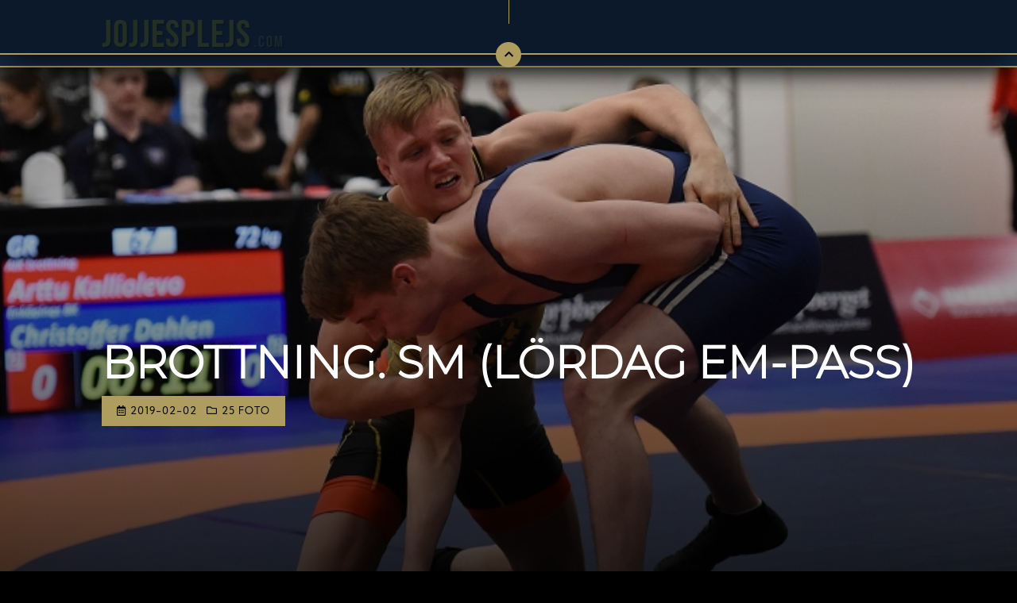

--- FILE ---
content_type: text/html; charset=UTF-8
request_url: https://jojjesplejs.com/album.php?c=1072
body_size: 30351
content:

<!DOCTYPE html>
<html lang="en">
<head>
    <meta charset="UTF-8">
    <meta http-equiv="X-UA-Compatible" content="IE=edge">
    <meta name="viewport" content="width=device-width, initial-scale=1.0">
    <link rel="stylesheet" href="dist/jojjesplejs.css?v20220129b">
    <link rel="icon" href="/favicon.ico" type="image/x-icon">
    <title>Jojjesplejs</title>
</head>
<body ontouchmove>
    <div id="overlay"></div>
    <div id="picViewer" class="picViewer"></div>

    <div class="search" id="search">
    <div class="search--holder">
        <div>
            <input type="search" placeholder="Vilken match söker du efter?" class="searchInput" autocomplete="off">

            <p class="search--smallparagraph">
                <i class="far fa-question-circle"></i>"Pilen upp", sökikonen eller ESC stänger sökfältet.
            </p>

            <span class="search--closeCircle" id="searchClose"><i class="fas fa-chevron-up"></i></span>
        </div>
        <div class="search--holder--results" id="searchResults">  

            <i class="far fa-question-circle"></i> &nbsp;  Fyll i sökfältet till vänster för att börja söka...

        </div>

    </div>
</div><div class="navigator">
    <div class="navigator--content" id="navigator--content">

        <div class="navigator--logo">
            Jojjesplejs<span id="dotCom">.com</span>
        </div>

        <div class="burgerIcon" id="burgerIcon"><i class="fas fa-bars"></i>Meny</div>

        <nav id="nav">
            
            <a href="index.php">Hem</a>
            <span style="position: relative;">
                <a class="button">Jojjesplejs
                    <span class="navToggleArrow"><i class="fas fa-angle-right"></i></span>  
                </a>

                <span class="navigator--dropdown" id="navigator--dropdown">
                    <a href="om.php">Om Jojjesplejs</a>
                    <a href="https://twitter.com/jojjesplejs" target="_blank" rel="noopener">Twitter</a>
                    <a href="https://www.instagram.com/jojjesplejs/" target="_blank" rel="noopener">Instagram</a>
                    <a href="https://www.facebook.com/jojjesplejs/" target="_blank" rel="noopener">Facebook</a>
                </span>

                
            </span>

            <span style="position: relative;">
                <a class="button">Fotoarkivet
                  <span class="navToggleArrow"><i class="fas fa-angle-right"></i></span>  
                </a>
                

                <span class="navigator--dropdown" id="navigator--dropdown">
                    <a href="fotoarkivet.php?cat=Allsvenskan">Fotboll</a>
                    <a href="fotoarkivet.php?cat=Innebandy">Innebandy</a>
                    <a href="fotoarkivet.php?cat=Hockey">Hockey</a>
                    <a href="fotoarkivet.php?cat=DamAllsvenskan">Övriga Sporter</a>
                    <a href="fotoarkivet.php?cat=Fester">Fester, Samlingar m.m</a>
                    <a href="fotoarkivet.php">Alla Kategorier</a>
                </span>
            </span>

            <a href="shop.php">WebbShop</a>
            
            <a id="searchButton" style="border-right:unset;"><i class="fas fa-search"></i>Sök</a>

            <div class="search" id="searchSmall">
                <div class="search--holder">
                    <div>
                        <input type="search" placeholder="Vilken match söker du efter?" class="searchInput" autocomplete="off">
                        
                        <span class="search--closeCircle" id="searchClose"><i class="fas fa-chevron-up"></i></span>
                    </div>
                    <div class="search--holder--results" id="searchResults">

                    <i class="far fa-question-circle"></i> &nbsp; Börja skriva i fältet för att söka!
        
                    </div>
        
                </div>
            </div>
        </nav>
    </div>
</div><header style="background-image: linear-gradient(to bottom, transparent, #000 100%), url('gallery/1072/images/190203111804.jpg');background-position-x:50%;background-position-y:0%;;"><div class="content">
 <h1>Brottning. SM  (Lördag em-pass)</h1>
<span><i class="far fa-calendar-alt"></i>2019-02-02 &nbsp; <i class="far fa-folder"></i>25 foto </span></div>
</header>


    <section class="album content">
    <div class="content album-image"><a class="picView" data-p="58052" data-c="1072"><img src="gallery/1072/thumbs/190203111804.jpg" alt="Brottning. SM  (Lördag em-pass)" loading="lazy"></a></div><div class="content album-image"><a class="picView" data-p="58053" data-c="1072"><img src="gallery/1072/thumbs/190203111808.jpg" alt="Brottning. SM  (Lördag em-pass)" loading="lazy"></a></div><div class="content album-image"><a class="picView" data-p="58054" data-c="1072"><img src="gallery/1072/thumbs/190203111812.jpg" alt="Brottning. SM  (Lördag em-pass)" loading="lazy"></a></div><div class="content album-image"><a class="picView" data-p="58055" data-c="1072"><img src="gallery/1072/thumbs/190203111816.jpg" alt="Brottning. SM  (Lördag em-pass)" loading="lazy"></a></div><div class="content album-image"><a class="picView" data-p="58056" data-c="1072"><img src="gallery/1072/thumbs/190203111820.jpg" alt="Brottning. SM  (Lördag em-pass)" loading="lazy"></a></div><div class="content album-image"><a class="picView" data-p="58057" data-c="1072"><img src="gallery/1072/thumbs/190203111824.jpg" alt="Brottning. SM  (Lördag em-pass)" loading="lazy"></a></div><div class="content album-image"><a class="picView" data-p="58058" data-c="1072"><img src="gallery/1072/thumbs/190203111828.jpg" alt="Brottning. SM  (Lördag em-pass)" loading="lazy"></a></div><div class="content album-image"><a class="picView" data-p="58059" data-c="1072"><img src="gallery/1072/thumbs/190203111834.jpg" alt="Brottning. SM  (Lördag em-pass)" loading="lazy"></a></div><div class="content album-image"><a class="picView" data-p="58060" data-c="1072"><img src="gallery/1072/thumbs/190203111838.jpg" alt="Brottning. SM  (Lördag em-pass)" loading="lazy"></a></div><div class="content album-image"><a class="picView" data-p="58061" data-c="1072"><img src="gallery/1072/thumbs/190203111844.jpg" alt="Brottning. SM  (Lördag em-pass)" loading="lazy"></a></div><div class="content album-image"><a class="picView" data-p="58062" data-c="1072"><img src="gallery/1072/thumbs/190203111850.jpg" alt="Brottning. SM  (Lördag em-pass)" loading="lazy"></a></div><div class="content album-image"><a class="picView" data-p="58063" data-c="1072"><img src="gallery/1072/thumbs/190203111854.jpg" alt="Brottning. SM  (Lördag em-pass)" loading="lazy"></a></div><div class="content album-image"><a class="picView" data-p="58064" data-c="1072"><img src="gallery/1072/thumbs/190203111859.jpg" alt="Brottning. SM  (Lördag em-pass)" loading="lazy"></a></div><div class="content album-image"><a class="picView" data-p="58065" data-c="1072"><img src="gallery/1072/thumbs/190203111903.jpg" alt="Brottning. SM  (Lördag em-pass)" loading="lazy"></a></div><div class="content album-image"><a class="picView" data-p="58066" data-c="1072"><img src="gallery/1072/thumbs/190203111907.jpg" alt="Brottning. SM  (Lördag em-pass)" loading="lazy"></a></div><div class="content album-image"><a class="picView" data-p="58067" data-c="1072"><img src="gallery/1072/thumbs/190203111912.jpg" alt="Brottning. SM  (Lördag em-pass)" loading="lazy"></a></div><div class="content album-image"><a class="picView" data-p="58068" data-c="1072"><img src="gallery/1072/thumbs/190203111916.jpg" alt="Brottning. SM  (Lördag em-pass)" loading="lazy"></a></div><div class="content album-image"><a class="picView" data-p="58069" data-c="1072"><img src="gallery/1072/thumbs/190203111921.jpg" alt="Brottning. SM  (Lördag em-pass)" loading="lazy"></a></div><div class="content album-image"><a class="picView" data-p="58070" data-c="1072"><img src="gallery/1072/thumbs/190203111926.jpg" alt="Brottning. SM  (Lördag em-pass)" loading="lazy"></a></div><div class="content album-image"><a class="picView" data-p="58071" data-c="1072"><img src="gallery/1072/thumbs/190203111929.jpg" alt="Brottning. SM  (Lördag em-pass)" loading="lazy"></a></div><div class="content album-image"><a class="picView" data-p="58072" data-c="1072"><img src="gallery/1072/thumbs/190203111933.jpg" alt="Brottning. SM  (Lördag em-pass)" loading="lazy"></a></div><div class="content album-image"><a class="picView" data-p="58073" data-c="1072"><img src="gallery/1072/thumbs/190203111937.jpg" alt="Brottning. SM  (Lördag em-pass)" loading="lazy"></a></div><div class="content album-image"><a class="picView" data-p="58074" data-c="1072"><img src="gallery/1072/thumbs/190203111941.jpg" alt="Brottning. SM  (Lördag em-pass)" loading="lazy"></a></div><div class="content album-image"><a class="picView" data-p="58075" data-c="1072"><img src="gallery/1072/thumbs/190203111945.jpg" alt="Brottning. SM  (Lördag em-pass)" loading="lazy"></a></div><div class="content album-image"><a class="picView" data-p="58076" data-c="1072"><img src="gallery/1072/thumbs/190203111951.jpg" alt="Brottning. SM  (Lördag em-pass)" loading="lazy"></a></div>    </section>






    







<footer class="content">
    <div>
        <h5>Jojjesplejs</h5>
        
        <p><i class="far fa-user footerConnectIcons"></i> Jojje Lidén</p>
        <p><i class="far fa-envelope footerConnectIcons"></i> jojje.liden@jojjesplejs.com</p>
        <p><i class="fas fa-mobile-alt footerConnectIcons"></i> +46 705 - 61 88 70</p>
    </div>

    <div id="footerNavigation">
        <h5>Hitta rätt</h5>
        
        <p><i class="fas fa-chevron-right footerConnectIcons" style="font-size: .8rem;"></i><a class="footerLink" href="index.php">Hem</a></p>
        <p><i class="fas fa-chevron-right footerConnectIcons" style="font-size: .8rem;"></i><a class="footerLink" href="om.php">Jojjesplejs</a></p>
        <p><i class="fas fa-chevron-right footerConnectIcons" style="font-size: .8rem;"></i><a class="footerLink" href="fotarkuvet.php">Fotoalbum</a></p>
        <p><i class="fas fa-chevron-right footerConnectIcons" style="font-size: .8rem;"></i><a class="footerLink" href="shop.php">Shop</a></p>
    </div>

    <div>
        <h5>Följ mig</h5>
        
        <a href="https://twitter.com/jojjesplejs" target="_blank" rel="noopener"><i class="fab fa-twitter twitter"></i></a>
        <a href="https://www.instagram.com/jojjesplejs/" target="_blank" rel="noopener"><i class="fab fa-instagram instagram"></i></a>
        <a href="https://www.facebook.com/jojjesplejs/" target="_blank" rel="noopener"><i class="fab fa-facebook-square facebook"></i></a>
        <a href="https://www.linkedin.com/in/jojje-lid%C3%A9n-094132137/" target="_blank" rel="noopener"><i class="fab fa-linkedin facebook"></i></a>
    </div>
</footer>

<div class="copyright content">
    <i class="fas fa-code"></i>
    <a href="https://www.linkedin.com/in/jonas-l%C3%B6nn/">
        Website by Jonas Lönn
    </a>        

    <span class="copyright--banner">
        Jojjesplejs 2000-2020
    </span>
</div>



<script src="dist/jojjesplejs.js?v=12" defer></script>
<script>
    var categoryList = [{"id":"2249","category":"AIK - Karlsskoga.  1-2 efter förl","date":"2026-01-05","league":"Hockey"},{"id":"2248","category":"AIK - Jönköping.  4-8","date":"2026-01-03","league":"Innebandy"},{"id":"2247","category":"Publikbilder. AIK-SSK","date":"2025-12-27","league":"Hockey"},{"id":"2246","category":"AIK -SSK.  2-6","date":"2025-12-27","league":"Hockey"},{"id":"2244","category":"AIK-Open  (Prisutdelning)","date":"2025-12-20","league":"DamAllsvenskan"},{"id":"2243","category":"AIK-Open  (Del 4)","date":"2025-12-20","league":"DamAllsvenskan"},{"id":"2242","category":"AIK-Open  (Del 3)","date":"2025-12-20","league":"DamAllsvenskan"},{"id":"2241","category":"AIK-Open  (Del 2)","date":"2025-12-20","league":"DamAllsvenskan"},{"id":"2240","category":"AIK-Open  (Del 1)","date":"2025-12-20","league":"DamAllsvenskan"},{"id":"2239","category":"Den Svarta Massan på Hovet","date":"2025-12-10","league":"Fester"},{"id":"2238","category":"Publikbilder. AIK-Björklöven","date":"2025-12-10","league":"Hockey"},{"id":"2237","category":"AIK - Björklöven.  0-4","date":"2025-12-10","league":"Hockey"},{"id":"2236","category":"AIK - Strängnäs.  6-7 efter förl ","date":"2025-12-08","league":"Innebandy"},{"id":"2235","category":"Nätverksträff ","date":"2025-12-04","league":"Fester"},{"id":"2234","category":"AIK - Mora.  2-1","date":"2025-12-03","league":"Hockey"},{"id":"2233","category":"Publikbilder. AIK-Modo","date":"2025-11-26","league":"Hockey"},{"id":"2232","category":"AIK - Modo.  1-2  Efter föl.","date":"2025-11-26","league":"Hockey"},{"id":"2231","category":"AIK - Picbo.  3-5","date":"2025-11-22","league":"Innebandy"},{"id":"2230","category":"Winter Trophy  (AIK-nätverk)","date":"2025-11-19","league":"Fester"},{"id":"2229","category":"AIK - Troja.  3-1","date":"2025-11-19","league":"Hockey"},{"id":"2228","category":"Publikbilder. AIK-Halmstad","date":"2025-11-09","league":"Allsvenskan"},{"id":"2227","category":"AIK - Halmstad. 0-2","date":"2025-11-09","league":"Allsvenskan"},{"id":"2226","category":"Örgryte - AIK.  13-14","date":"2025-11-08","league":"DamAllsvenskan"},{"id":"2225","category":"Varberg - AIK.  6-26","date":"2025-11-08","league":"DamAllsvenskan"},{"id":"2224","category":"AIK - IK Sparta.  29-3","date":"2025-11-08","league":"DamAllsvenskan"},{"id":"2223","category":"AIK - BK Ore.  23-6","date":"2025-11-08","league":"DamAllsvenskan"},{"id":"2222","category":"Publikbilder. Elfsborg-AIK","date":"2025-11-02","league":"Allsvenskan"},{"id":"2221","category":"Elfsborg - AIK.  0-3","date":"2025-11-02","league":"Allsvenskan"},{"id":"2220","category":"Publikbilder. AIK-Vittsjö","date":"2025-11-01","league":"Allsvenskan"},{"id":"2219","category":"AIK - Vittsjö.  1-2","date":"2025-11-01","league":"Allsvenskan"},{"id":"2218","category":"AIK - Linköping.  5-6 efter förl.","date":"2025-10-27","league":"Innebandy"},{"id":"2217","category":"Publikbilder. AIK-Häcken","date":"2025-10-26","league":"Allsvenskan"},{"id":"2216","category":"AIK - Häcken.  2-2","date":"2025-10-26","league":"Allsvenskan"},{"id":"2215","category":"AIK - Östersund.  3-4","date":"2025-10-22","league":"Hockey"},{"id":"2214","category":"Publikbilder. Hammarby-AIK","date":"2025-10-19","league":"Allsvenskan"},{"id":"2213","category":"Hammarby - AIK.  2-1","date":"2025-10-19","league":"Allsvenskan"},{"id":"2212","category":"AIK - Mullsjö.  6-5 efter straffar","date":"2025-10-15","league":"Innebandy"},{"id":"2211","category":"Publikbilder. AIK-Alingsås","date":"2025-10-11","league":"Allsvenskan"},{"id":"2210","category":"AIK -Alingsås.  6-3","date":"2025-10-11","league":"Allsvenskan"},{"id":"2209","category":"AIK - Mora.  5-2","date":"2025-10-10","league":"Hockey"},{"id":"2208","category":"Pensionärsmatch  (AIK-Värnamo)","date":"2025-10-05","league":"Fester"},{"id":"2207","category":"Den Svarta Massan inför AIK-Värnamo","date":"2025-10-05","league":"Fester"},{"id":"2206","category":"Publikbilder. AIK-Värnamo","date":"2025-10-05","league":"Allsvenskan"},{"id":"2205","category":"AIK - Värnamo.  2-3","date":"2025-10-05","league":"Allsvenskan"},{"id":"2204","category":"Publikbilder. Hammarby-AIK","date":"2025-10-03","league":"Allsvenskan"},{"id":"2203","category":"Hammarby - AIK.  1-0","date":"2025-10-03","league":"Allsvenskan"},{"id":"2202","category":"Publikbilder. AIK-Gais","date":"2025-09-28","league":"Allsvenskan"},{"id":"2201","category":"AIK - Gais.  1-1","date":"2025-09-28","league":"Allsvenskan"},{"id":"2200","category":"AIK - Häcken.  2-5","date":"2025-09-27","league":"Allsvenskan"},{"id":"2199","category":"Enskede - AIK.  2-6","date":"2025-09-24","league":"Allsvenskan"},{"id":"2198","category":"Publikbilder. Norrköping-AIK","date":"2025-09-22","league":"Allsvenskan"},{"id":"2197","category":"Norrköping - AIK.  3-1","date":"2025-09-22","league":"Allsvenskan"},{"id":"2196","category":"AIK - Växjö. 4-5  Efter förl","date":"2025-09-20","league":"Innebandy"},{"id":"2195","category":"Publikbilder. AIK-Växjö","date":"2025-09-20","league":"Allsvenskan"},{"id":"2194","category":"AIK - Växjö.  1-2","date":"2025-09-20","league":"Allsvenskan"},{"id":"2193","category":"Publikbilder. AIK-Västerås","date":"2025-09-19","league":"Hockey"},{"id":"2192","category":"AIK - Västerås.  2-1","date":"2025-09-19","league":"Hockey"},{"id":"2191","category":"Publikbilder. AIK-Piteå","date":"2025-09-06","league":"Allsvenskan"},{"id":"2190","category":"AIK - Piteå.  0-1","date":"2025-09-06","league":"Allsvenskan"},{"id":"2189","category":"AIK - SSK.  5-4 efter förl.","date":"2025-09-03","league":"Hockey"},{"id":"2188","category":"Publikbilder. AIK-Sirius","date":"2025-08-31","league":"Allsvenskan"},{"id":"2187","category":"AIK - Sirius.  2-1","date":"2025-08-31","league":"Allsvenskan"},{"id":"2186","category":"Publikbilder. Degerfors-AIK","date":"2025-08-24","league":"Allsvenskan"},{"id":"2185","category":"Degerfors - AIK.  0-1","date":"2025-08-24","league":"Allsvenskan"},{"id":"2184","category":"Publikbilder. AIK-Dif ","date":"2025-08-23","league":"Allsvenskan"},{"id":"2183","category":"AIK - Dif.  0-1","date":"2025-08-23","league":"Allsvenskan"},{"id":"2182","category":"Publikbilder. Hudiksvall-AIK","date":"2025-08-20","league":"Allsvenskan"},{"id":"2181","category":"Hudiksvall - AIK.  0-7","date":"2025-08-20","league":"Allsvenskan"},{"id":"2180","category":"Publikbilder. Göteborg-AIK","date":"2025-08-17","league":"Allsvenskan"},{"id":"2179","category":"Göteborg - AIK.  2-1","date":"2025-08-17","league":"Allsvenskan"},{"id":"2177","category":"Uppladdningen i Györ","date":"2025-08-14","league":"Fester"},{"id":"2176","category":"Publikbilder. Györi-AIK","date":"2025-08-14","league":"Allsvenskan"},{"id":"2175","category":"Györi - AIK.  2-0","date":"2025-08-14","league":"Allsvenskan"},{"id":"2174","category":"Publikbilder. AIK-Dif ","date":"2025-08-10","league":"Allsvenskan"},{"id":"2173","category":"AIK - Dif.  0-0","date":"2025-08-10","league":"Allsvenskan"},{"id":"2172","category":"Publikbilder. AIK-Kristianstad","date":"2025-08-09","league":"Allsvenskan"},{"id":"2171","category":"AIK - Kristianstad.  2-0","date":"2025-08-09","league":"Allsvenskan"},{"id":"2170","category":"Publikbilder. AIK-Györi","date":"2025-08-07","league":"Allsvenskan"},{"id":"2169","category":"AIK - Györi.  2-1","date":"2025-08-07","league":"Allsvenskan"},{"id":"2168","category":"Årets Råttjävlar  (Del 3)","date":"2025-08-02","league":"Fester"},{"id":"2167","category":"Årets Råttjävlar  (Del 2)","date":"2025-08-02","league":"Fester"},{"id":"2166","category":"Årets Råttjävlar  (Del 1)","date":"2025-08-02","league":"Fester"},{"id":"2165","category":"Publikbilder. AIK-Paide","date":"2025-07-31","league":"Allsvenskan"},{"id":"2164","category":"AIK - Paide.  6-0","date":"2025-07-31","league":"Allsvenskan"},{"id":"2163","category":"Publikbilder. AIK-Öster","date":"2025-07-27","league":"Allsvenskan"},{"id":"2162","category":"AIK - Öster.  0-0","date":"2025-07-27","league":"Allsvenskan"},{"id":"2161","category":"Marschen","date":"2025-07-24","league":"Fester"},{"id":"2160","category":"Uppladdningen i Tallin","date":"2025-07-24","league":"Fester"},{"id":"2159","category":"Publikbilder. Paide-AIK","date":"2025-07-24","league":"Allsvenskan"},{"id":"2158","category":"Paide - AIK.  0-2","date":"2025-07-24","league":"Allsvenskan"},{"id":"2157","category":"Publikbilder.  Mjällby-AIK","date":"2025-07-20","league":"Allsvenskan"},{"id":"2156","category":"Mjällby - AIK.  2-0","date":"2025-07-20","league":"Allsvenskan"},{"id":"2155","category":"Träning Karlberg","date":"2025-07-17","league":"Allsvenskan"},{"id":"2154","category":"Publikbilder. AIK-Degerfors","date":"2025-07-13","league":"Allsvenskan"},{"id":"2153","category":"AIK - Degerfors.  3-0","date":"2025-07-13","league":"Allsvenskan"},{"id":"2152","category":"Publikbilder. Halmstad-AIK","date":"2025-07-06","league":"Allsvenskan"},{"id":"2151","category":"Halmstad - AIK.  2-0","date":"2025-07-06","league":"Allsvenskan"},{"id":"2150","category":"Publikbilder. AIK-Göteborg","date":"2025-06-29","league":"Allsvenskan"},{"id":"2149","category":"AIK - Göteborg.  3-0","date":"2025-06-29","league":"Allsvenskan"},{"id":"2148","category":"Publikbilder. AIK-Rosengård","date":"2025-06-07","league":"Allsvenskan"},{"id":"2147","category":"AIK - Rosengård.  1-0","date":"2025-06-07","league":"Allsvenskan"},{"id":"2146","category":"Publikbilder. Sirius-AIK","date":"2025-06-01","league":"Allsvenskan"},{"id":"2145","category":"Sirius - AIK.  3-1","date":"2025-06-01","league":"Allsvenskan"},{"id":"2144","category":"Publikbilder. BP-AIK","date":"2025-05-25","league":"Allsvenskan"},{"id":"2143","category":"BP - AIK.  0-1","date":"2025-05-25","league":"Allsvenskan"},{"id":"2142","category":"Publikbilder. Mff-AIK","date":"2025-05-22","league":"Allsvenskan"},{"id":"2141","category":"Malmö - AIK.  0-0","date":"2025-05-22","league":"Allsvenskan"},{"id":"2140","category":"Publikbilder. Dif-AIK","date":"2025-05-20","league":"Allsvenskan"},{"id":"2139","category":"Dif - AIK.  4-0","date":"2025-05-20","league":"Allsvenskan"},{"id":"2138","category":"Publikbilder. AIK-Hammarby","date":"2025-05-18","league":"Allsvenskan"},{"id":"2136","category":"AIK - Hammarby.  0-0","date":"2025-05-18","league":"Allsvenskan"},{"id":"2135","category":"Publikbilder. Häcken-AIK","date":"2025-05-14","league":"Allsvenskan"},{"id":"2134","category":"Häcken - AIK.  3-3","date":"2025-05-14","league":"Allsvenskan"},{"id":"2133","category":"Inspringet på Nationalarenan","date":"2025-05-11","league":"Fester"},{"id":"2132","category":"Publikbilder. AIK-Mjällby","date":"2025-05-11","league":"Allsvenskan"},{"id":"2131","category":"AIK - Mjällby.  2-1","date":"2025-05-11","league":"Allsvenskan"},{"id":"2130","category":"Publikbilder. AIK-Hammarby","date":"2025-05-10","league":"Allsvenskan"},{"id":"2129","category":"AIK - Hammarby.  1-0","date":"2025-05-10","league":"Allsvenskan"},{"id":"2128","category":"Publikbilder. Dif-AIK","date":"2025-05-04","league":"Allsvenskan"},{"id":"2127","category":"Dif - AIK.  1-1","date":"2025-05-04","league":"Allsvenskan"},{"id":"2126","category":"Publikbilder. AIK-Elfsborg","date":"2025-04-27","league":"Allsvenskan"},{"id":"2124","category":"AIK - Elfsborg.  2-0","date":"2025-04-27","league":"Allsvenskan"},{"id":"2123","category":"Publikbilder. AIK-BP","date":"2025-04-26","league":"Allsvenskan"},{"id":"2122","category":"AIK - BP.  2-0 ","date":"2025-04-26","league":"Allsvenskan"},{"id":"2121","category":"Publikbilder. Värnamo-AIK","date":"2025-04-24","league":"Allsvenskan"},{"id":"2120","category":"Värnamo - AIK.  1-2","date":"2025-04-24","league":"Allsvenskan"},{"id":"2119","category":"Publikbilder. Öster-AIK","date":"2025-04-20","league":"Allsvenskan"},{"id":"2118","category":"Öster - AIK.  0-1","date":"2025-04-20","league":"Allsvenskan"},{"id":"2117","category":"AIK - Malmö FF.  1-4","date":"2025-04-19","league":"Allsvenskan"},{"id":"2116","category":"Bussmottagning","date":"2025-04-06","league":"Fester"},{"id":"2115","category":"Publikbilder. AIK-Norrköping ","date":"2025-04-06","league":"Allsvenskan"},{"id":"2114","category":"AIK - Norrköping.  4-3","date":"2025-04-06","league":"Allsvenskan"},{"id":"2113","category":"Publikbilder. Gais-AIK","date":"2025-03-31","league":"Allsvenskan"},{"id":"2112","category":"Gais - AIK.  0-1","date":"2025-03-31","league":"Allsvenskan"},{"id":"2111","category":"Publikbilder. AIK-Björklöven","date":"2025-03-23","league":"Hockey"},{"id":"2110","category":"AIK - Björklöven.  1-2","date":"2025-03-23","league":"Hockey"},{"id":"2109","category":"Rosenborg - AIK.  2-0","date":"2025-03-22","league":"Allsvenskan"},{"id":"2108","category":"Upptaktsträff","date":"2025-03-19","league":"Fester"},{"id":"2107","category":"Nätverksträff ","date":"2025-03-19","league":"Fester"},{"id":"2106","category":"AIK - KIF Örebro.  2-1","date":"2025-03-16","league":"Allsvenskan"},{"id":"2105","category":"AIK - Helsingborg.  5-4  Efter förl.","date":"2025-03-15","league":"Innebandy"},{"id":"2104","category":"Publikbilder. AIK-Sirius","date":"2025-03-08","league":"Allsvenskan"},{"id":"2103","category":"AIK - Sirius.  4-2","date":"2025-03-08","league":"Allsvenskan"},{"id":"2102","category":"AIK - Thorengruppen.  4-3","date":"2025-03-02","league":"Innebandy"},{"id":"2101","category":"Publikbilder. AIK-Värnamo","date":"2025-02-28","league":"Allsvenskan"},{"id":"2100","category":"AIK - Värnamo.  2-0","date":"2025-02-28","league":"Allsvenskan"},{"id":"2099","category":"Publikbilder. AIK-Östersund","date":"2025-02-24","league":"Hockey"},{"id":"2098","category":"AIK - Östersund.  2-3","date":"2025-02-24","league":"Hockey"},{"id":"2097","category":"Publikbilder. Trelleborg-AIK","date":"2025-02-22","league":"Allsvenskan"},{"id":"2096","category":"Trelleborg - AIK.  1-1","date":"2025-02-22","league":"Allsvenskan"},{"id":"2095","category":"AIK-ringen","date":"2025-02-19","league":"Fester"},{"id":"2094","category":"AIK - Tumba.  28-23","date":"2025-02-16","league":"DamAllsvenskan"},{"id":"2093","category":"AIK - Växjö.  4-7","date":"2025-02-15","league":"Innebandy"},{"id":"2092","category":"Publikbilder. AIK-Degerfors","date":"2025-02-14","league":"Allsvenskan"},{"id":"2091","category":"AIK - Degerfors.  1-1","date":"2025-02-14","league":"Allsvenskan"},{"id":"2090","category":"Publikbilder. AIK-Dif ","date":"2025-02-12","league":"Hockey"},{"id":"2089","category":"AIK - Dif.  8-4","date":"2025-02-12","league":"Hockey"},{"id":"2088","category":"AIK – KFUM Oslo.  0-2","date":"2025-02-10","league":"Allsvenskan"},{"id":"2087","category":"Träning Puerto Banus","date":"2025-02-09","league":"Allsvenskan"},{"id":"2086","category":"Träning Puerto Banus","date":"2025-02-08","league":"Allsvenskan"},{"id":"2085","category":"AIK - Nordsjälland.  1-0","date":"2025-02-07","league":"Allsvenskan"},{"id":"2084","category":"Träning Puerto Banus","date":"2025-02-06","league":"Allsvenskan"},{"id":"2083","category":"Träning Puerto Banus","date":"2025-02-05","league":"Allsvenskan"},{"id":"2082","category":"Träning Puerto Banus","date":"2025-02-04","league":"Allsvenskan"},{"id":"2081","category":"Träning Puerto Banus","date":"2025-02-03","league":"Allsvenskan"},{"id":"2080","category":"AGF - AIK.  1-0","date":"2025-02-01","league":"Allsvenskan"},{"id":"2079","category":"Träningsläger  (250131)","date":"2025-01-31","league":"Allsvenskan"},{"id":"2078","category":"AIK - Nybro.  2-0","date":"2025-01-29","league":"Hockey"},{"id":"2077","category":"AIK - BP.  1-1","date":"2025-01-25","league":"Allsvenskan"},{"id":"2076","category":"BP - AIK.  3-0","date":"2025-01-25","league":"Allsvenskan"},{"id":"2075","category":"AIK - Linköping.  3-7","date":"2025-01-03","league":"Innebandy"},{"id":"2074","category":"AIK - Nykvarn.  3-6","date":"2024-12-20","league":"Innebandy"},{"id":"2073","category":"AIK - Karlsskoga.  5-1","date":"2024-12-18","league":"Hockey"},{"id":"2072","category":"AIK - Örgryte.  10-18   (Lag-SM)","date":"2024-12-14","league":"DamAllsvenskan"},{"id":"2071","category":"AIK - Sundsvall.  19-10   (Lag-SM)","date":"2024-12-14","league":"DamAllsvenskan"},{"id":"2070","category":"AIK - BK Enig.  33-0   (Lag-SM)","date":"2024-12-14","league":"DamAllsvenskan"},{"id":"2069","category":"AIK - BK Ore.  30-2   (Lag-SM)","date":"2024-12-14","league":"DamAllsvenskan"},{"id":"2067","category":"AIK-Open (Brottning)","date":"2024-12-08","league":"DamAllsvenskan"},{"id":"2066","category":"Den Svarta Massan på Hovet","date":"2024-12-06","league":"Fester"},{"id":"2065","category":"Nätverksträff ","date":"2024-12-05","league":"Fester"},{"id":"2064","category":"AIK - Mora.  3-4  efter förl.","date":"2024-12-06","league":"Hockey"},{"id":"2063","category":"Avtackning","date":"2024-11-10","league":"Allsvenskan"},{"id":"2062","category":"Publikbilder. AIK-Halmstad","date":"2024-11-10","league":"Allsvenskan"},{"id":"2061","category":"AIK - Halmstad.  5-1","date":"2024-11-10","league":"Allsvenskan"},{"id":"2060","category":"Publikbilder. Norrköping-AIK","date":"2024-11-09","league":"Allsvenskan"},{"id":"2059","category":"Norrköping - AIK.  2-3","date":"2024-11-09","league":"Allsvenskan"},{"id":"2058","category":"Publikbilder. Norrköping-AIK","date":"2024-11-04","league":"Allsvenskan"},{"id":"2057","category":"Norrköping - AIK.  1-0","date":"2024-11-04","league":"Allsvenskan"},{"id":"2056","category":"Publikbilder. AIK-Trelleborg","date":"2024-11-02","league":"Allsvenskan"},{"id":"2055","category":"AIK - Trelleborg.  4-0","date":"2024-11-02","league":"Allsvenskan"},{"id":"2054","category":"Publikbilder. AIK-Elfsborg","date":"2024-10-27","league":"Allsvenskan"},{"id":"2053","category":"AIK - Elfsborg.  2-1","date":"2024-10-27","league":"Allsvenskan"},{"id":"2052","category":"Publikbilder. Göteborg-AIK","date":"2024-10-21","league":"Allsvenskan"},{"id":"2051","category":"Göteborg - AIK. 1-2","date":"2024-10-21","league":"Allsvenskan"},{"id":"2050","category":"Publikbilder. AIK-Dif ","date":"2024-10-16","league":"Hockey"},{"id":"2049","category":"AIK - Dif.  4-2","date":"2024-10-16","league":"Hockey"},{"id":"2048","category":"AIK:s höstcup ","date":"2024-10-05","league":"Fester"},{"id":"2047","category":"AIK - Storvreta.  1-9","date":"2024-10-04","league":"Innebandy"},{"id":"2046","category":"Publikbilder. AIK-Hammarby","date":"2024-09-29","league":"Allsvenskan"},{"id":"2045","category":"AIK - Hammarby.  1-0","date":"2024-09-29","league":"Allsvenskan"},{"id":"2044","category":"Publikbilder. AIK-Linköping","date":"2024-09-28","league":"Allsvenskan"},{"id":"2043","category":"AIK - Linköping.  1-0","date":"2024-09-28","league":"Allsvenskan"},{"id":"2042","category":"Publikbilder. Sirius-AIK","date":"2024-09-25","league":"Allsvenskan"},{"id":"2041","category":"Sirius - AIK.  0-1","date":"2024-09-25","league":"Allsvenskan"},{"id":"2040","category":"Publikbilder. AIK-BP","date":"2024-09-22","league":"Allsvenskan"},{"id":"2039","category":"AIK - BP.  2-2","date":"2024-09-22","league":"Allsvenskan"},{"id":"2038","category":"Publikbilder. Kalmar-AIK","date":"2024-09-21","league":"Allsvenskan"},{"id":"2037","category":"Kalmar - AIK.  0-1","date":"2024-09-21","league":"Allsvenskan"},{"id":"2036","category":"Publikbilder AIK-SSK","date":"2024-09-20","league":"Hockey"},{"id":"2035","category":"AIK - SSK.  2-4","date":"2024-09-20","league":"Hockey"},{"id":"2034","category":"Publikbilder. AIK-Malmö","date":"2024-09-15","league":"Allsvenskan"},{"id":"2033","category":"AIK - Malmö.  0-0","date":"2024-09-15","league":"Allsvenskan"},{"id":"2032","category":"GAIS - AIK.  0-2 ","date":"2008-11-09","league":"Allsvenskan"},{"id":"2031","category":"AIK - Helsingborgs IF.  3-1","date":"2008-11-02","league":"Allsvenskan"},{"id":"2030","category":"AIK - Örebro SK.  2-1","date":"2008-10-27","league":"Allsvenskan"},{"id":"2029","category":"Malmö FF - AIK.  1-0","date":"2008-10-22","league":"Allsvenskan"},{"id":"2028","category":"AIK - IFK Norrköping.  2-0","date":"2008-10-18","league":"Allsvenskan"},{"id":"2027","category":"Halmstads BK - AIK.  2-1","date":"2008-10-05","league":"Allsvenskan"},{"id":"2026","category":"\tAIK - Gefle IF.  1-1","date":"2008-09-28","league":"Allsvenskan"},{"id":"2025","category":"Djurgårdens IF - AIK.  1-1 ","date":"2008-09-24","league":"Allsvenskan"},{"id":"2024","category":"AIK - IFK Göteborg.  0-0","date":"2008-09-13","league":"Allsvenskan"},{"id":"2023","category":"Trelleborgs FF - AIK.  2-0","date":"2008-08-30","league":"Allsvenskan"},{"id":"2022","category":"AIK - Hammarby.  2-2","date":"2008-08-25","league":"Allsvenskan"},{"id":"2021","category":"GIF Sundsvall - AIK.  1-1","date":"2008-08-16","league":"Allsvenskan"},{"id":"2020","category":"AIK - IF Elfsborg.  0-2","date":"2008-08-10","league":"Allsvenskan"},{"id":"2019","category":"Kalmar FF - AIK.  3-2","date":"2008-08-04","league":"Allsvenskan"},{"id":"2018","category":"AIK - Ljungskile SK.  1-0","date":"2008-07-28","league":"Allsvenskan"},{"id":"2017","category":"Ljungskile SK - AIK.  2-1 ","date":"2008-07-21","league":"Allsvenskan"},{"id":"2016","category":"Helsingborgs IF - AIK.  2-1","date":"2008-07-15","league":"Allsvenskan"},{"id":"2015","category":"AIK - GAIS.  2-2","date":"2008-07-06","league":"Allsvenskan"},{"id":"2014","category":"Örebro SK - AIK.  1-4","date":"2008-07-03","league":"Allsvenskan"},{"id":"2013","category":"AIK - Gefle IF.  3-1","date":"2008-06-23","league":"Allsvenskan"},{"id":"2012","category":"AIK - Norrköping\t.  3-2","date":"2008-06-18","league":"Allsvenskan"},{"id":"2011","category":"AIK - FF Jaro.  4-2","date":"2008-06-14","league":"Allsvenskan"},{"id":"2010","category":"AIK - Landskrona.  0-1","date":"2008-05-18","league":"Allsvenskan"},{"id":"2009","category":"AIK - Malmö FF.  2-0","date":"2008-05-11","league":"Allsvenskan"},{"id":"2008","category":"Norrköping - AIK..  1-2","date":"2008-05-08","league":"Allsvenskan"},{"id":"2007","category":"IFK Malmö - AIK.  0-2","date":"2008-05-01","league":"Allsvenskan"},{"id":"2006","category":"AIK - Halmstads BK.  1-0","date":"2008-05-05","league":"Allsvenskan"},{"id":"2005","category":"Gefle IF - AIK.  0-1","date":"2008-04-27","league":"Allsvenskan"},{"id":"2004","category":"\tAIK - Djurgårdens IF.  1-1","date":"2008-04-24","league":"Allsvenskan"},{"id":"2002","category":"IFK Göteborg - AIK.\t\t2-0","date":"2008-04-21","league":"Allsvenskan"},{"id":"2001","category":"AIK - Trelleborgs FF.\t\t1-0","date":"2008-04-18","league":"Allsvenskan"},{"id":"2000","category":"Hammarby IF - AIK.\t\t1-1","date":"2008-04-14","league":"Allsvenskan"},{"id":"1999","category":"AIK - GIF Sundsvall.  1-0","date":"2008-04-10","league":"Allsvenskan"},{"id":"1998","category":"Elfsborg - AIK.  3-0","date":"2008-04-07","league":"Allsvenskan"},{"id":"1997","category":"AIK - Kalmar.  0-0","date":"2008-03-30","league":"Allsvenskan"},{"id":"1996","category":"Träningsläger + AIK-Dif.  2-0","date":"2008-03-19","league":"Allsvenskan"},{"id":"1995","category":"\tHalmstads BK - AIK.  3-0","date":"2008-03-09","league":"Allsvenskan"},{"id":"1994","category":"AIK - GIF Sundsvall.  1-0","date":"2008-03-01","league":"Allsvenskan"},{"id":"1993","category":"AIK - Enköping.  0-1","date":"2008-02-27","league":"Allsvenskan"},{"id":"1992","category":"AIK - TPS Åbo.  0-0","date":"2008-02-23","league":"Allsvenskan"},{"id":"1991","category":"AIK - Sirius.  3-0","date":"2008-02-20","league":"Allsvenskan"},{"id":"1990","category":"AIK - BP.  1-2","date":"2008-02-16","league":"Allsvenskan"},{"id":"1989","category":"AIK - Vasalund.  5-1","date":"2008-02-13","league":"Allsvenskan"},{"id":"1988","category":"AIK - IFK Mariehamn.  1-1","date":"2008-02-09","league":"Allsvenskan"},{"id":"1987","category":"Syrianska - AIK.  2-1","date":"2008-02-06","league":"Allsvenskan"},{"id":"1986","category":"Kalmar FF - AIK.  2-0","date":"2007-10-28","league":"Allsvenskan"},{"id":"1985","category":"AIK - Göteborg.  0-1","date":"2007-07-22","league":"Allsvenskan"},{"id":"1984","category":"Trelleborgs FF - AIK.  0-0","date":"2007-10-07","league":"Allsvenskan"},{"id":"1983","category":"\tAIK - Hapoel.  0-1","date":"2007-10-04","league":"Allsvenskan"},{"id":"1982","category":"AIK - GAIS.  0-0","date":"2007-09-30","league":"Allsvenskan"},{"id":"1981","category":"\tAIK - Djurgården.  1-1","date":"2007-09-24","league":"Allsvenskan"},{"id":"1980","category":"\tHapoel - AIK.  0-0","date":"2007-09-20","league":"Allsvenskan"},{"id":"1979","category":"Halmstads - AIK.  2-2","date":"2007-09-16","league":"Allsvenskan"},{"id":"1978","category":"Hammarby - AIK.  1-2","date":"2007-09-03","league":"Allsvenskan"},{"id":"1977","category":"AIK - Liepajas Metalurgs.  2-0","date":"2007-08-30","league":"Allsvenskan"},{"id":"1976","category":"\tAIK - Malmö FF.  3-1","date":"2007-08-26","league":"Allsvenskan"},{"id":"1975","category":"Örebro - AIK.  1-4","date":"2007-08-19","league":"Allsvenskan"},{"id":"1974","category":"Liepajas Metalurgs - AIK.  3-2","date":"2007-08-16","league":"Allsvenskan"},{"id":"1970","category":"AIK - Gefle.  1-0","date":"2007-08-12","league":"Allsvenskan"},{"id":"1969","category":"AIK - BP.  3-0","date":"2007-08-06","league":"Allsvenskan"},{"id":"1967","category":"\tAIK - Glentoran FC.  4-0","date":"2007-08-02","league":"Allsvenskan"},{"id":"1966","category":"Helsingborg - AIK.  2-3","date":"2007-07-23","league":"Allsvenskan"},{"id":"1965","category":"Glentoran FC - AIK.  0-5","date":"2007-07-19","league":"Allsvenskan"},{"id":"1964","category":"Elfsborg - AIK.  2-0","date":"2007-07-12","league":"Allsvenskan"},{"id":"1963","category":"AIK - Elfsborg.  0-1","date":"2007-07-09","league":"Allsvenskan"},{"id":"1962","category":"AIK - Trelleborg.  2-0","date":"2007-07-03","league":"Allsvenskan"},{"id":"1961","category":"GAIS - AIK.  1-1","date":"2007-06-25","league":"Allsvenskan"},{"id":"1960","category":"\tGefle - AIK.  0-0","date":"2007-06-18","league":"Allsvenskan"},{"id":"1959","category":"\tAIK - Örebro.  1-1","date":"2007-06-10","league":"Allsvenskan"},{"id":"1958","category":"\tVisby Gute - AIK.  0-8","date":"2007-06-02","league":"Allsvenskan"},{"id":"1957","category":"\tDIF - AIK.  3-1","date":"2007-05-28","league":"Allsvenskan"},{"id":"1956","category":"Norrköping - AIK.  1-0","date":"2007-05-24","league":"Allsvenskan"},{"id":"1955","category":"AIK - Halmstad. 1-1","date":"2007-05-21","league":"Allsvenskan"},{"id":"1954","category":"BP - AIK.  0-2","date":"2007-05-12","league":"Allsvenskan"},{"id":"1953","category":"AIK - Helsingborg.  0-1","date":"2007-05-05","league":"Allsvenskan"},{"id":"1952","category":"\tEnköpings SK - AIK.  0-1","date":"2007-05-01","league":"Allsvenskan"},{"id":"1951","category":"Malmö FF - AIK.  4-0","date":"2007-04-28","league":"Allsvenskan"},{"id":"1950","category":"AIK - Hammarby.  1-0","date":"2007-04-24","league":"Allsvenskan"},{"id":"1949","category":"Göteborg - AIK.  1-2","date":"2007-04-17","league":"Allsvenskan"},{"id":"1948","category":"AIK - TPS Åbo.  1-0","date":"2007-03-31","league":"Allsvenskan"},{"id":"1947","category":"AIK - BP.  5-0","date":"2007-03-10","league":"Allsvenskan"},{"id":"1946","category":"AIK - Gefle IF.  4-4","date":"2007-03-03","league":"Allsvenskan"},{"id":"1945","category":"AIK - FC Flora.  0-0","date":"2007-02-24","league":"Allsvenskan"},{"id":"1944","category":"AIK - IK Sirius.  4-0","date":"2007-02-17","league":"Allsvenskan"},{"id":"1943","category":"AIK - GIF Sundsvall.  0-3","date":"2007-02-10","league":"Allsvenskan"},{"id":"1942","category":"Syrianska FC - AIK.  1-2","date":"2007-02-06","league":"Allsvenskan"},{"id":"1941","category":"AIK - Västerås.  (Avbruten)","date":"2024-09-04","league":"Hockey"},{"id":"1940","category":"Publikbilder. Värnamo-AIK","date":"2024-08-31","league":"Allsvenskan"},{"id":"1939","category":"Värnamo - AIK.  0-1","date":"2024-08-31","league":"Allsvenskan"},{"id":"1938","category":"AIK - Järfälla Bele.  10-4","date":"2024-08-28","league":"Innebandy"},{"id":"1937","category":"Den Svarta Massan inför AIK-BP","date":"2024-08-25","league":"Fester"},{"id":"1935","category":"Pensionärsmatch  (AIK-BP)","date":"2024-08-25","league":"Fester"},{"id":"1933","category":"Publikbilder. AIK-BP","date":"2024-08-25","league":"Allsvenskan"},{"id":"1932","category":"AIK - BP.  2-1","date":"2024-08-25","league":"Allsvenskan"},{"id":"1931","category":"AIK - Vittsjö.  2-3","date":"2024-08-24","league":"Allsvenskan"},{"id":"1930","category":"Publikbilder. Kubikenborg-AIK","date":"2024-08-21","league":"Allsvenskan"},{"id":"1929","category":"Kubikenborg - AIK.  1-7","date":"2024-08-21","league":"Allsvenskan"},{"id":"1928","category":"Publikbilder. Dif-AIK","date":"2024-08-18","league":"Allsvenskan"},{"id":"1927","category":"Dif - AIK.  0-2","date":"2024-08-18","league":"Allsvenskan"},{"id":"1926","category":"Den Svarta Massan","date":"2024-08-11","league":"Fester"},{"id":"1925","category":"Publikbilder. AIK-Mjällby","date":"2024-08-11","league":"Allsvenskan"},{"id":"1924","category":"AIK - Mjällby.  1-0","date":"2024-08-11","league":"Allsvenskan"},{"id":"1922","category":"Publikbilder. Västerås-AIK","date":"2024-08-03","league":"Allsvenskan"},{"id":"1921","category":"Västerås - AIK.  1-2","date":"2024-08-03","league":"Allsvenskan"},{"id":"1920","category":"Publikbilder. AIK-Gais","date":"2024-07-29","league":"Allsvenskan"},{"id":"1919","category":"AIK - Gais.  0-1","date":"2024-07-29","league":"Allsvenskan"},{"id":"1918","category":"Silverfesten på Berns ","date":"0206-11-05","league":"Fester"},{"id":"1917","category":"AIK - Vålerengen.  1-1  (Royal League)","date":"2006-11-26","league":"Allsvenskan"},{"id":"1916","category":"Vålerengen - AIK.  4-2  (Royal League)","date":"2006-12-03","league":"Allsvenskan"},{"id":"1915","category":"AIK - Viborg.  1-1  (Royal League)","date":"2006-11-30","league":"Allsvenskan"},{"id":"1914","category":"Viborg - AIK.  1-2  (Royal League)","date":"2006-12-10","league":"Allsvenskan"},{"id":"1913","category":"AIK - Elfsborg.  1-1. (Royal League)","date":"2006-12-07","league":"Allsvenskan"},{"id":"1912","category":"Elfsborg - AIK.  4-0 (Royal League)","date":"2006-11-12","league":"Allsvenskan"},{"id":"1911","category":"AIK - Öster.  5-1","date":"2006-08-27","league":"Allsvenskan"},{"id":"1910","category":"Öster - AIK.  0-4","date":"2006-04-10","league":"Allsvenskan"},{"id":"1909","category":"AIK - Örgryte.  2-1","date":"2006-04-17","league":"Allsvenskan"},{"id":"1908","category":"Örgryte - AIK.  0-0","date":"2006-10-02","league":"Allsvenskan"},{"id":"1907","category":"AIK - Vallentuna.  8-0","date":"2006-02-28","league":"Allsvenskan"},{"id":"1906","category":"AIK - TPS Åbo.  3-1","date":"2006-03-25","league":"Allsvenskan"},{"id":"1905","category":"AIK - Sundsvall.  2-3","date":"2006-03-08","league":"Allsvenskan"},{"id":"1904","category":"Nyköping - AIK.  0-3","date":"2006-02-14","league":"Allsvenskan"},{"id":"1903","category":"AIK - Malmö.  3-0","date":"2006-11-05","league":"Allsvenskan"},{"id":"1902","category":"Malmö - AIK.  3-1","date":"2006-07-15","league":"Allsvenskan"},{"id":"1901","category":"AIK - Kalmar.  1-0","date":"2006-08-06","league":"Allsvenskan"},{"id":"1900","category":"Kalmar - AIK.  3-1","date":"2006-06-07","league":"Allsvenskan"},{"id":"1899","category":"Kalmar - AIK.  0-1 (Avbruten)","date":"2006-05-18","league":"Allsvenskan"},{"id":"1898","category":"Kalmar - AIK.  1-3","date":"2006-08-12","league":"Allsvenskan"},{"id":"1897","category":"AIK - Häcken.  1-0","date":"2006-09-17","league":"Allsvenskan"},{"id":"1896","category":"Häcken - AIK.  0-1","date":"2006-05-11","league":"Allsvenskan"},{"id":"1895","category":"AIK - Hudrisksvall-  4-0","date":"2006-04-20","league":"Allsvenskan"},{"id":"1894","category":"AIK - Helsingborg.  2-2","date":"2006-10-14","league":"Allsvenskan"},{"id":"1893","category":"helsingborg - AIK.  1-1","date":"2006-04-24","league":"Allsvenskan"},{"id":"1892","category":"AIK - Hammarby.  0-2","date":"2006-09-26","league":"Allsvenskan"},{"id":"1891","category":"AIK - Halmstad.  3-0","date":"2006-01-23","league":"Allsvenskan"},{"id":"1890","category":"Halmstad - AIK.  2-2","date":"2006-10-21","league":"Allsvenskan"},{"id":"1888","category":"AIK - Göteborg.  4-0","date":"2006-10-26","league":"Allsvenskan"},{"id":"1887","category":"Göteborg - AIK.  1-1","date":"2006-07-31","league":"Allsvenskan"},{"id":"1886","category":"AIK - Gefle.  0-1","date":"2006-07-01","league":"Allsvenskan"},{"id":"1885","category":"AIK - Gefle.  2-2","date":"2006-04-02","league":"Allsvenskan"},{"id":"1884","category":"Gefle - AIK.  1-1","date":"2006-08-21","league":"Allsvenskan"},{"id":"1883","category":"AIK - Gais.  2-0","date":"2006-05-14","league":"Allsvenskan"},{"id":"1882","category":"Gais - AIK.  0-0","date":"2006-10-30","league":"Allsvenskan"},{"id":"1881","category":"AIK - Elfsborg.  2-2","date":"2006-05-08","league":"Allsvenskan"},{"id":"1880","category":"Elfsborg - AIK.  1-1","date":"2006-09-09","league":"Allsvenskan"},{"id":"1879","category":"AIK - Dif.  3-1","date":"2006-04-27","league":"Allsvenskan"},{"id":"1878","category":"Dif - AIK.  0-1","date":"2006-09-20","league":"Allsvenskan"},{"id":"1877","category":"AIK - Degerfors.  1-2","date":"2006-03-04","league":"Allsvenskan"},{"id":"1876","category":"Bröndby - AIK.  1-2","date":"2006-07-08","league":"Allsvenskan"},{"id":"1875","category":"AIK - BP.  2-1","date":"2006-02-18","league":"Allsvenskan"},{"id":"1874","category":"AIK - BP.  2-1","date":"0206-02-18","league":"Allsvenskan"},{"id":"1873","category":"Hammarby - AIK.  2-0","date":"2006-05-03","league":"Allsvenskan"},{"id":"1872","category":"AIK - Assyriska.  1-1","date":"2006-02-25","league":"Allsvenskan"},{"id":"1871","category":"AIK - Öster.  1-1","date":"2005-06-27","league":"Allsvenskan"},{"id":"1870","category":"Öster - AIK. 1-2","date":"2005-10-15","league":"Allsvenskan"},{"id":"1869","category":"AIK - Örebro. 3-1","date":"2005-09-13","league":"Allsvenskan"},{"id":"1868","category":"Örebro - AIK.  0-5","date":"2005-05-29","league":"Allsvenskan"},{"id":"1867","category":"Årets Råttjävlar ","date":"2005-07-17","league":"Fester"},{"id":"1866","category":"AIK - Åtvidaberg. 1-0","date":"2005-06-09","league":"Allsvenskan"},{"id":"1865","category":"Åtvidaberg - AIK.  0-1","date":"2005-09-21","league":"Allsvenskan"},{"id":"1864","category":"AIK - Västerås.  3-0","date":"2005-02-14","league":"Allsvenskan"},{"id":"1863","category":"AIK - Västerås.  5-0","date":"2005-06-19","league":"Allsvenskan"},{"id":"1862","category":"Västerås - AIK.  1-2","date":"2005-10-03","league":"Allsvenskan"},{"id":"1861","category":"Väsby - AIK.  2-1","date":"2005-08-15","league":"Allsvenskan"},{"id":"1860","category":"AIK - Enskede.  1-2","date":"2055-02-07","league":"Allsvenskan"},{"id":"1859","category":"Trelleborg - AIK. 1-0 (Cupen)","date":"2005-05-05","league":"Allsvenskan"},{"id":"1858","category":"AIK - Trelleborg.  0-0","date":"2005-07-16","league":"Allsvenskan"},{"id":"1857","category":"Trelleborg - AIK.  2-3","date":"2005-07-10","league":"Allsvenskan"},{"id":"1856","category":"Spelarträff","date":"2005-02-10","league":"Fester"},{"id":"1855","category":"Sirius - AIK.  0-0","date":"2005-08-03","league":"Allsvenskan"},{"id":"1854","category":"AIK - Norrköping.  1-1","date":"2005-03-09","league":"Allsvenskan"},{"id":"1853","category":"AIK - Norrköping.  2-0","date":"2005-08-08","league":"Allsvenskan"},{"id":"1852","category":"Norrköping - AIK.  2-0","date":"2005-04-26","league":"Allsvenskan"},{"id":"1851","category":"AIK - Mjällby.  3-1","date":"2005-08-28","league":"Allsvenskan"},{"id":"1850","category":"Mjällby - AIK.  1-1","date":"2005-05-22","league":"Allsvenskan"},{"id":"1849","category":"MFF-Support ","date":"2005-07-01","league":"Fester"},{"id":"1848","category":"Ljungskile - AIK.  1-1","date":"2005-05-15","league":"Allsvenskan"},{"id":"1847","category":"Ljungskile - AIK.  1-1","date":"2005-08-24","league":"Allsvenskan"},{"id":"1845","category":"Landskrona - AIK. 0-2","date":"2005-04-02","league":"Allsvenskan"},{"id":"1844","category":"AIK - Gif Sundsvall.  0-1","date":"2005-02-19","league":"Allsvenskan"},{"id":"1843","category":"AIK - Gais.  3-3","date":"2005-09-15","league":"Allsvenskan"},{"id":"1842","category":"Gais - AIK.  0-3","date":"2005-06-13","league":"Allsvenskan"},{"id":"1841","category":"AIK - Västra Frölunda.  3-0","date":"2005-10-22","league":"Allsvenskan"},{"id":"1840","category":"Västra Frölunda - AIK.  0-3","date":"2005-07-05","league":"Allsvenskan"},{"id":"1839","category":"AIK - Falkenberg.  1-1","date":"2005-10-07","league":"Allsvenskan"},{"id":"1838","category":"Falkenberg - AIK.  0-1","date":"2005-06-22","league":"Allsvenskan"},{"id":"1837","category":"AIK - Degerfors.  1-0","date":"2005-04-17","league":"Allsvenskan"},{"id":"1836","category":"Degerfors - AIK.  0-1","date":"2005-07-21","league":"Allsvenskan"},{"id":"1835","category":"Carlstad U - AIK.  0-3","date":"2005-04-21","league":"Allsvenskan"},{"id":"1834","category":"BP - AIK.  1-2","date":"2005-05-11","league":"Allsvenskan"},{"id":"1833","category":"AIK - Boden.  3-1","date":"2005-05-25","league":"Allsvenskan"},{"id":"1832","category":"Boden - AIK.  5-1","date":"2005-09-04","league":"Allsvenskan"},{"id":"1830","category":"AIK - Assyriska.  0-2","date":"2005-03-19","league":"Allsvenskan"},{"id":"1829","category":"Publikbilder. Gais-AIK","date":"2024-07-22","league":"Allsvenskan"},{"id":"1828","category":"Gais - AIK.  2-0","date":"2024-07-22","league":"Allsvenskan"},{"id":"1826","category":"Öppen träning på Karlberg","date":"2024-07-18","league":"Allsvenskan"},{"id":"1825","category":"Publikbilder. Halmstad-AIK","date":"2024-07-15","league":"Allsvenskan"},{"id":"1824","category":"Halmstad - AIK.  1-2","date":"2024-07-15","league":"Allsvenskan"},{"id":"1823","category":"AIK Partner Cup 2024","date":"2024-07-08","league":"Fester"},{"id":"1821","category":"Publikbilder. AIK-Kalmar","date":"2024-07-07","league":"Allsvenskan"},{"id":"1820","category":"AIK - Kalmar.  1-2","date":"2024-07-07","league":"Allsvenskan"},{"id":"1819","category":"Hammarby - AIK.  4-0","date":"2024-07-05","league":"Allsvenskan"},{"id":"1818","category":"AIK - Piteå.  0-0","date":"2024-07-01","league":"Allsvenskan"},{"id":"1817","category":"Publikbilder. AIK-Växjö","date":"2024-06-16","league":"Allsvenskan"},{"id":"1816","category":"AIK - Växjö.  2-1","date":"2024-06-16","league":"Allsvenskan"},{"id":"1815","category":"AIK - Örebro. 7-21  (Am.fotboll)","date":"2024-06-01","league":"DamAllsvenskan"},{"id":"1814","category":"Publikbilder. AIK-Göteborg","date":"2024-05-27","league":"Allsvenskan"},{"id":"1813","category":"AIK-Göteborg.  5-2","date":"2024-05-27","league":"Allsvenskan"},{"id":"1812","category":"Publikbilder. AIK-KIF Örebro","date":"2024-05-25","league":"Allsvenskan"},{"id":"1811","category":"AIK - KIF Örebro.  1-0","date":"2024-05-25","league":"Allsvenskan"},{"id":"1810","category":"Publikbilder. Hammarby-AIK","date":"2024-05-19","league":"Allsvenskan"},{"id":"1809","category":"Hammarby - AIK.  2-1","date":"2024-05-19","league":"Allsvenskan"},{"id":"1808","category":"Publikbilder. AIK-Häcken","date":"2024-05-18","league":"Allsvenskan"},{"id":"1807","category":"AIK - Häcken.  1-2   (Dam)","date":"2024-05-18","league":"Allsvenskan"},{"id":"1806","category":"Publikbilder. Linköping-AIK","date":"2024-05-12","league":"Allsvenskan"},{"id":"1805","category":"Linköping - AIK.  1-0","date":"2024-05-12","league":"Allsvenskan"},{"id":"1804","category":"Inspringet på Frends Arena","date":"2024-05-11","league":"Fester"},{"id":"1803","category":"Publikbilder. AIK-Sirius","date":"2024-05-11","league":"Allsvenskan"},{"id":"1802","category":"AIK - Sirius.  1-3","date":"2024-05-11","league":"Allsvenskan"},{"id":"1801","category":"Publikbilder. AIK-Norrköping ","date":"2024-05-05","league":"Allsvenskan"},{"id":"1800","category":"AIK - Norrköping.  6-2","date":"2024-05-05","league":"Allsvenskan"},{"id":"1799","category":"Publikbilder. AIK-Norrköping  (Dam)","date":"2024-05-04","league":"Allsvenskan"},{"id":"1798","category":"AIK - Norrköping.  2-3  (Dam)","date":"2024-05-04","league":"Allsvenskan"},{"id":"1797","category":"Publikbilder. AIK-Värnamo","date":"2024-04-24","league":"Allsvenskan"},{"id":"1796","category":"AIK - Värnamo.  2-0","date":"2024-04-24","league":"Allsvenskan"},{"id":"1795","category":"Publikbilder. AIK-Dif","date":"2024-04-21","league":"Allsvenskan"},{"id":"1794","category":"AIK - Dif.  2-0","date":"2024-04-21","league":"Allsvenskan"},{"id":"1792","category":"Publikbilder. BP-AIK","date":"2024-04-06","league":"Allsvenskan"},{"id":"1791","category":"BP - AIK.  2-2","date":"2024-04-06","league":"Allsvenskan"},{"id":"1790","category":"Publikbilder. AIK-Västerås","date":"2024-04-01","league":"Allsvenskan"},{"id":"1789","category":"AIK - Västerås.  1-0","date":"2024-04-01","league":"Allsvenskan"},{"id":"1788","category":"AIK - Kalmarsund.  4-13","date":"2024-03-10","league":"Innebandy"},{"id":"1787","category":"AIK - Almtuna.  3-4 efter förl.","date":"2024-03-08","league":"Hockey"},{"id":"1786","category":"AIK - Falun. 6-8","date":"2024-03-06","league":"Innebandy"},{"id":"1785","category":"Publikbilder. Kalmar-AIK","date":"2024-03-03","league":"Allsvenskan"},{"id":"1784","category":"Kalmar - AIK.  1-1","date":"2024-03-03","league":"Allsvenskan"},{"id":"1783","category":"AIK - Helsingfors.  5-1","date":"2024-03-02","league":"Allsvenskan"},{"id":"1782","category":"Nätverk & supporterträff","date":"2024-02-29","league":"Fester"},{"id":"1781","category":"Publikbilder. AIK-Brynäs","date":"2024-02-25","league":"Hockey"},{"id":"1780","category":"AIK - Brynäs.  2-4","date":"2024-02-25","league":"Hockey"},{"id":"1779","category":"Publikbilder. AIK-Gefle","date":"2024-02-24","league":"Allsvenskan"},{"id":"1778","category":"AIK - Gefle.  1-0","date":"2024-02-24","league":"Allsvenskan"},{"id":"1777","category":"AIK - Storvreta.  0 - 11","date":"2024-02-21","league":"Innebandy"},{"id":"1776","category":"Publikbilder. AIK-Örebro","date":"2024-02-18","league":"Allsvenskan"},{"id":"1775","category":"AIK - Örebro.  3-1","date":"2024-02-18","league":"Allsvenskan"},{"id":"1774","category":"AIK - Karlstad.  9-5","date":"2024-02-17","league":"Innebandy"},{"id":"1773","category":"AIK – Sarpsborg.  0-2","date":"2024-02-09","league":"Allsvenskan"},{"id":"1772","category":"Träningsläger Torsdag fm","date":"2024-02-08","league":"Allsvenskan"},{"id":"1771","category":"Träningsläger Onsdag fm","date":"2024-02-07","league":"Allsvenskan"},{"id":"1770","category":"Träningsläger Tisdag em","date":"2024-02-06","league":"Allsvenskan"},{"id":"1769","category":"Ledarmatchen","date":"2024-02-05","league":"Allsvenskan"},{"id":"1768","category":"Träningsläger Måndag fm","date":"2024-02-05","league":"Allsvenskan"},{"id":"1767","category":"Publikbilder. FK TSC-AIK","date":"2024-02-03","league":"Allsvenskan"},{"id":"1766","category":"FK TSC - AIK.  2-0","date":"2024-02-03","league":"Allsvenskan"},{"id":"1765","category":"Träningsläger Fredag fm","date":"2024-02-02","league":"Allsvenskan"},{"id":"1763","category":"AIK - Karlskoga.  3-0","date":"2024-01-28","league":"Hockey"},{"id":"1762","category":"Publikbilder. BP-AIK","date":"2024-01-27","league":"Allsvenskan"},{"id":"1761","category":"BP - AIK.  0-3","date":"2024-01-27","league":"Allsvenskan"},{"id":"1760","category":"AIK - Nykvarn.  2-1  Efter Straffar","date":"2024-01-20","league":"Innebandy"},{"id":"1759","category":"AIK - SSK.  6-3","date":"2024-01-17","league":"Hockey"},{"id":"1756","category":"AIK - Pixbo.  5-11","date":"2023-12-16","league":"Innebandy"},{"id":"1755","category":"Nätverksträff ","date":"2023-12-07","league":"Fester"},{"id":"1754","category":"AIK - Storvreta.  5-7","date":"2023-12-06","league":"Innebandy"},{"id":"1753","category":"AIK - Helsingborg.  6-7  Efter förl.","date":"2023-11-26","league":"Innebandy"},{"id":"1752","category":"Publikbilder. AIK-Brynäs","date":"2023-11-24","league":"Hockey"},{"id":"1751","category":"AIK - Brynäs.  5-4  Efter förl.","date":"2023-11-24","league":"Hockey"},{"id":"1750","category":"Publikbilder. AIK-Dif ","date":"2023-11-22","league":"DamAllsvenskan"},{"id":"1749","category":"AIK - Dif.  87 - 73","date":"2023-11-22","league":"DamAllsvenskan"},{"id":"1748","category":"AIK Partner Cup 2023 J","date":"2023-11-21","league":"Fester"},{"id":"1747","category":"Black Lady 10 år","date":"2023-11-18","league":"Fester"},{"id":"1746","category":"Publikbilder. AIK-Värnamo","date":"2023-11-12","league":"Allsvenskan"},{"id":"1745","category":"AIK - Värnamo.  3-1","date":"2023-11-12","league":"Allsvenskan"},{"id":"1744","category":"Publikbilder. Göteborg-AIK","date":"2023-11-06","league":"Allsvenskan"},{"id":"1743","category":"Göteborg - AIK.  1-1","date":"2023-11-06","league":"Allsvenskan"},{"id":"1742","category":"AIK - Västerås.  4-0","date":"2023-11-05","league":"Hockey"},{"id":"1741","category":"Publikbilder. AIK-Bollstanäs","date":"2023-11-04","league":"Allsvenskan"},{"id":"1740","category":"AIK - Bollstanäs.  1-0  (Dam)","date":"2023-11-04","league":"Allsvenskan"},{"id":"1739","category":"Publikbilder. AIK-Halmstad","date":"2023-10-29","league":"Allsvenskan"},{"id":"1738","category":"AIK - Halmstad. 1-1","date":"2023-10-29","league":"Allsvenskan"},{"id":"1737","category":"AIK - Strängnäs.  5-4","date":"2023-10-25","league":"Innebandy"},{"id":"1736","category":"Publikbilder. Elfsborg-AIK","date":"2023-10-23","league":"Allsvenskan"},{"id":"1733","category":"Elfsborg - AIK.  3-0","date":"2023-10-23","league":"Allsvenskan"},{"id":"1732","category":"AIK - Mullsjö.  0-7","date":"2023-10-22","league":"Innebandy"},{"id":"1731","category":"Damallsvenskan - Här kommer Gnaget ","date":"2023-10-21","league":"Fester"},{"id":"1730","category":"AIK - Bromölla.  7-0  (Dam)","date":"2023-10-21","league":"Allsvenskan"},{"id":"1729","category":"AIK - Karlskoga. 3-4. Efter straffar","date":"2023-10-18","league":"Hockey"},{"id":"1728","category":"AIK - Norrköping. 4-3 efter förl.  (Dam)","date":"2023-10-17","league":"Allsvenskan"},{"id":"1727","category":"Publikbilder. AIK-Mjällby","date":"2023-10-07","league":"Allsvenskan"},{"id":"1726","category":"AIK - Mjällby.  1-0","date":"2023-10-07","league":"Allsvenskan"},{"id":"1725","category":"AIK - Tingsryd.  3-4  Efter förl.","date":"2023-10-06","league":"Hockey"},{"id":"1724","category":"Publikbilder. Häcken-AIK","date":"2023-10-01","league":"Allsvenskan"},{"id":"1723","category":"Häcken - AIK.  2-0","date":"2023-10-01","league":"Allsvenskan"},{"id":"1722","category":"Publikbilder. AIK-Alingsås","date":"2023-09-30","league":"Allsvenskan"},{"id":"1721","category":"AIK - Alingsås.  1-0","date":"2023-09-30","league":"Allsvenskan"},{"id":"1720","category":"Publikbilder. AIK-Dif","date":"2023-09-24","league":"Allsvenskan"},{"id":"1719","category":"AIK - Djurgården.  2-0","date":"2023-09-24","league":"Allsvenskan"},{"id":"1718","category":"Publikbilder. AIK-Degerfors","date":"2023-09-18","league":"Allsvenskan"},{"id":"1717","category":"AIK - Degerfors.  2-0","date":"2023-09-18","league":"Allsvenskan"},{"id":"1715","category":"AIK - Fryshuset.  87-82","date":"2023-09-17","league":"DamAllsvenskan"},{"id":"1713","category":"AIK - Linköping.  2-6","date":"2023-09-15","league":"Innebandy"},{"id":"1712","category":"AIK - Bele.  9-8","date":"2023-09-10","league":"Innebandy"},{"id":"1711","category":"Publikbilder. Hammarby-AIK","date":"2023-09-03","league":"Allsvenskan"},{"id":"1710","category":"Hammarby - AIK.  4-2","date":"2023-09-03","league":"Allsvenskan"},{"id":"1709","category":"Publikbilder. AIK-Häcken B","date":"2023-09-02","league":"Allsvenskan"},{"id":"1708","category":"AIK - Häcken B.  5-0  (Dam)","date":"2023-09-02","league":"Allsvenskan"},{"id":"1707","category":"Publikbilder. AIK-Varberg","date":"2023-08-28","league":"Allsvenskan"},{"id":"1706","category":"AIK - Varberg.  3-0","date":"2023-08-28","league":"Allsvenskan"},{"id":"1705","category":"AIK - Älvsjö.  8-6","date":"2023-08-27","league":"Innebandy"},{"id":"1704","category":"AIK - Sirius.  8-6","date":"2023-08-26","league":"Innebandy"},{"id":"1703","category":"Publikbilder. Norrköping-AIK","date":"2023-08-21","league":"Allsvenskan"},{"id":"1702","category":"Norrköping - AIK.  3-1","date":"2023-08-21","league":"Allsvenskan"},{"id":"1701","category":"AIK - Hagunda.  9-8 efter förl.","date":"2023-08-20","league":"Innebandy"},{"id":"1700","category":"Publikbilder. AIK-Rössö","date":"2023-08-19","league":"Allsvenskan"},{"id":"1699","category":"AIK - Rössö.  8-0  (Dam)","date":"2023-08-19","league":"Allsvenskan"},{"id":"1698","category":"Publikbilder. Dalkurd-AIK","date":"2023-08-16","league":"Allsvenskan"},{"id":"1697","category":"Dalkurd - AIK.  0-3","date":"2023-08-16","league":"Allsvenskan"},{"id":"1696","category":"Publikbilder. Eskilstuna-AIK","date":"2023-08-13","league":"Allsvenskan"},{"id":"1695","category":"Eskilstuna - AIK.  0-3  (Dam)","date":"2023-08-13","league":"Allsvenskan"},{"id":"1694","category":"Publikbilder. AIK-BP","date":"2023-08-12","league":"Allsvenskan"},{"id":"1693","category":"AIK - BP.  2-2","date":"2023-08-12","league":"Allsvenskan"},{"id":"1692","category":"Publikbilder. Kalmar-AIK","date":"2023-08-06","league":"Allsvenskan"},{"id":"1691","category":"Kalmar - AIK.  1-1","date":"2023-08-06","league":"Allsvenskan"},{"id":"1690","category":"Publikbilder. Sirius-AIK","date":"2023-07-31","league":"Allsvenskan"},{"id":"1688","category":"Sirius - AIK.  0-1","date":"2023-07-31","league":"Allsvenskan"},{"id":"1687","category":"Publikbilder. AIK-Malmö","date":"2023-07-23","league":"Allsvenskan"},{"id":"1686","category":"AIK - Malmö.  0-0","date":"2023-07-23","league":"Allsvenskan"},{"id":"1685","category":"Golf Div 1 Norra (AIK segrare)","date":"2023-07-22","league":"DamAllsvenskan"},{"id":"1684","category":"Publikbilder. Varberg-AIK","date":"2023-07-17","league":"Allsvenskan"},{"id":"1683","category":"Varberg - AIK.  1-2","date":"2023-07-17","league":"Allsvenskan"},{"id":"1682","category":"Anton Saletros","date":"2023-07-08","league":"Allsvenskan"},{"id":"1681","category":"Publikbilder. AIK-Häcken","date":"2023-07-08","league":"Allsvenskan"},{"id":"1680","category":"AIK - Häcken.  1-2","date":"2023-07-08","league":"Allsvenskan"},{"id":"1679","category":"Publikbilder. BP-AIK","date":"2023-07-01","league":"Allsvenskan"},{"id":"1678","category":"BP - AIK. 0-2","date":"2023-07-01","league":"Allsvenskan"},{"id":"1677","category":"Publikbilder. AIK-Elfsborg","date":"2023-06-11","league":"Allsvenskan"},{"id":"1676","category":"AIK - Elfsborg.  1-2","date":"2023-06-11","league":"Allsvenskan"},{"id":"1675","category":"Publikbilder. Dif-AIK","date":"2023-05-28","league":"Allsvenskan"},{"id":"1674","category":"Dif - AIK.  1-0","date":"2023-05-28","league":"Allsvenskan"},{"id":"1672","category":"Publikbilder. Degerfors-AIK","date":"2023-05-20","league":"Allsvenskan"},{"id":"1671","category":"Degerfors - AIK.  2-1","date":"2023-05-20","league":"Allsvenskan"},{"id":"1670","category":"Publikbilder. AIK-Göteborg","date":"2023-05-15","league":"Allsvenskan"},{"id":"1669","category":"AIK - Göteborg.  2-2","date":"2023-05-15","league":"Allsvenskan"},{"id":"1668","category":"Publikbilder. Malmö-AIK","date":"2023-05-07","league":"Allsvenskan"},{"id":"1667","category":"Malmö - AIK.  3-1","date":"2023-05-07","league":"Allsvenskan"},{"id":"1666","category":"Publikbilder. Mjällby-AIK","date":"2023-05-03","league":"Allsvenskan"},{"id":"1665","category":"Mjällby - AIK.  0-0","date":"2023-05-03","league":"Allsvenskan"},{"id":"1664","category":"Publikbilder. AIK-Sirius","date":"2023-04-29","league":"Allsvenskan"},{"id":"1663","category":"AIK - Sirius.  0-0","date":"2023-04-29","league":"Allsvenskan"},{"id":"1662","category":"Publikbilder. Värnamo-AIK","date":"2023-04-24","league":"Allsvenskan"},{"id":"1661","category":"Värnamo - AIK.  0-1","date":"2023-04-24","league":"Allsvenskan"},{"id":"1660","category":"Publikbilder. AIK-Mallbacken","date":"2023-04-22","league":"Allsvenskan"},{"id":"1659","category":"AIK - Mallbacken.  3-0  (Dam)","date":"2023-04-22","league":"Allsvenskan"},{"id":"1658","category":"Publikbilder. AIK-Hammarby","date":"2023-04-16","league":"Allsvenskan"},{"id":"1657","category":"AIK - Hammarby.  2-0","date":"2023-04-16","league":"Allsvenskan"},{"id":"1656","category":"Publikbilder. AIK-Norrköping ","date":"2023-04-10","league":"Allsvenskan"},{"id":"1655","category":"Bussmottagning","date":"2023-04-10","league":"Fester"},{"id":"1654","category":"AIK - Norrköping.  0-3","date":"2023-04-10","league":"Allsvenskan"},{"id":"1653","category":"Publikbilder. Halmstad-AIK","date":"2023-04-02","league":"Allsvenskan"},{"id":"1652","category":"Halmstad - AIK.  2-1","date":"2023-04-02","league":"Allsvenskan"},{"id":"1651","category":"Publikbilder. Hammarby-AIK","date":"2023-03-13","league":"Allsvenskan"},{"id":"1650","category":"Hammarby - AIK.  2-1","date":"2023-03-13","league":"Allsvenskan"},{"id":"1649","category":"AIK - Alunda.  5-3  (Dam)","date":"2023-03-12","league":"Innebandy"},{"id":"1647","category":"Publikbilder. AIK-Linköping","date":"2023-03-11","league":"Innebandy"},{"id":"1646","category":"AIK - Linköping.  6-7","date":"2023-03-11","league":"Innebandy"},{"id":"1645","category":"Publikbilder. AIK-Varberg","date":"2023-03-06","league":"Allsvenskan"},{"id":"1644","category":"AIK - Varberg.  3-0","date":"2023-03-06","league":"Allsvenskan"},{"id":"1643","category":"AIK - Piteå. 0-1","date":"2023-03-05","league":"Allsvenskan"},{"id":"1642","category":"AIK - Gävle.  8-4","date":"2023-03-01","league":"Innebandy"},{"id":"1641","category":"AIK - Dif.  2-1","date":"2023-02-25","league":"Allsvenskan"},{"id":"1640","category":"Dif - AIK.  5-1","date":"2023-02-22","league":"Hockey"},{"id":"1639","category":"Publikbilder. AIK-Västerås","date":"2023-02-18","league":"Allsvenskan"},{"id":"1638","category":"AIK - Västerås.  1-1","date":"2023-02-18","league":"Allsvenskan"},{"id":"1637","category":"AIK - Växjö.  6-8","date":"2023-02-15","league":"Innebandy"},{"id":"1635","category":"Brottnings-SM (Lördag)","date":"2023-02-04","league":"DamAllsvenskan"},{"id":"1634","category":"Brottnings-SM  (Fredag)","date":"2023-02-03","league":"DamAllsvenskan"},{"id":"1633","category":"AIK - Almtuna.  3-4","date":"2023-02-01","league":"Hockey"},{"id":"1632","category":"AIK - Tureberg.  44-52  (Basket Flickor U-15)","date":"2023-01-22","league":"DamAllsvenskan"},{"id":"1631","category":"AIK - Sollentuna.  2-1","date":"2023-01-21","league":"Allsvenskan"},{"id":"1630","category":"Publikbilder. AIK-Tingsryd","date":"2023-01-18","league":"Hockey"},{"id":"1629","category":"AIK - Tingsryd.  4-5  efter förl.","date":"2023-01-18","league":"Hockey"},{"id":"1628","category":"AIK - Hagunda.  7-8 efter förl.","date":"2023-01-15","league":"Innebandy"},{"id":"1627","category":"AIK - Modo.  2-4","date":"2023-01-13","league":"Hockey"},{"id":"1626","category":"Premiärträningen","date":"2023-01-10","league":"Allsvenskan"},{"id":"1625","category":"AIK - Eskilstuna.  86 - 93","date":"2023-01-08","league":"DamAllsvenskan"},{"id":"1624","category":"AIK - Karlskoga.  2-1","date":"2023-01-06","league":"Hockey"},{"id":"1623","category":"AIK - Vita Hästen.  4-1","date":"2022-11-30","league":"Hockey"},{"id":"1622","category":"Lag-SM. AIK - Varberg  21-10","date":"2022-11-26","league":"DamAllsvenskan"},{"id":"1621","category":"Lag-SM. AIK - Örgryte 19-12","date":"2022-11-26","league":"DamAllsvenskan"},{"id":"1620","category":"Lag-SM. AIK - Falköping 27-3","date":"2022-11-26","league":"DamAllsvenskan"},{"id":"1619","category":"AIK - Sirius.  2-2","date":"2022-11-17","league":"Allsvenskan"},{"id":"1618","category":"AIK-Brottning 5 år","date":"2022-11-09","league":"Fester"},{"id":"1616","category":"Avtackning efter matchen","date":"2022-11-06","league":"Allsvenskan"},{"id":"1615","category":"Publikbilder. AIK-Elfsborg","date":"2022-11-06","league":"Allsvenskan"},{"id":"1613","category":"AIK - Elfsborg.  0-1","date":"2022-11-06","league":"Allsvenskan"},{"id":"1612","category":"AIK - Kalmar.  1-2  (Dam)","date":"2022-11-05","league":"Allsvenskan"},{"id":"1611","category":"AIK - Young Boys (P19)  3-4 (Straffar)","date":"2022-11-02","league":"Allsvenskan"},{"id":"1610","category":"AIK - Östersund.  7-3","date":"2022-10-26","league":"Hockey"},{"id":"1609","category":"Publikbilder. Göteborg-AIK","date":"2022-10-24","league":"Allsvenskan"},{"id":"1608","category":"Göteborg - AIK.  1-0","date":"2022-10-24","league":"Allsvenskan"},{"id":"1607","category":"AIK - Storvreta.  4-5  Efter förl.","date":"2022-10-23","league":"Innebandy"},{"id":"1606","category":"Publikbilder. AIK-Häcken","date":"2022-10-19","league":"Allsvenskan"},{"id":"1605","category":"AIK - Häcken.  1-2","date":"2022-10-19","league":"Allsvenskan"},{"id":"1604","category":"AIK - Hammarby. 0-1  (Dam)","date":"2022-10-17","league":"Allsvenskan"},{"id":"1603","category":"Publikbilder. Dif-AIK","date":"2022-10-16","league":"Allsvenskan"},{"id":"1602","category":"Dif - AIK.  1-2","date":"2022-10-16","league":"Allsvenskan"},{"id":"1601","category":"AIK - Pixbo.  6-14","date":"2022-10-15","league":"Innebandy"},{"id":"1600","category":"Inspringet på Friends Arena ","date":"2022-10-09","league":"Fester"},{"id":"1599","category":"Ultras Nord 20 år","date":"2022-10-09","league":"Allsvenskan"},{"id":"1598","category":"Publikbilder. AIK-Helsingborg","date":"2022-10-09","league":"Allsvenskan"},{"id":"1597","category":"AIK - Helsingborg.  2-0","date":"2022-10-09","league":"Allsvenskan"},{"id":"1596","category":"Publikbilder. Sirius-AIK","date":"2022-10-02","league":"Allsvenskan"},{"id":"1595","category":"Sirius - AIK.  1-1","date":"2022-10-02","league":"Allsvenskan"},{"id":"1594","category":"Publikbilder. AIK-Björklöven","date":"2022-09-30","league":"Hockey"},{"id":"1593","category":"AIK - Björklöven. 4-0","date":"2022-09-30","league":"Hockey"},{"id":"1592","category":"Publikbilder. AIK-Degerfors","date":"2022-09-18","league":"Allsvenskan"},{"id":"1591","category":"AIK - Degerfors.  1-1","date":"2022-09-18","league":"Allsvenskan"},{"id":"1590","category":"AIK - Thorengruppen.  3-6","date":"2022-09-16","league":"Innebandy"},{"id":"1589","category":"Publikbilder. Varberg-AIK","date":"2022-09-11","league":"Allsvenskan"},{"id":"1588","category":"Varberg - AIK.  2-0","date":"2022-09-11","league":"Allsvenskan"},{"id":"1587","category":"AIK - Kristianstad.  2-6  (Dam)","date":"2022-09-10","league":"Allsvenskan"},{"id":"1586","category":"AIK - Dif.  10-4","date":"2022-09-09","league":"Innebandy"},{"id":"1585","category":"Publikbilder. AIK-Sundsvall","date":"2022-09-04","league":"Allsvenskan"},{"id":"1584","category":"AIK - Sundsvall.  4-0","date":"2022-09-04","league":"Allsvenskan"},{"id":"1583","category":"Publikbilder. Hudiksvall-AIK","date":"2022-08-31","league":"Allsvenskan"},{"id":"1582","category":"Hudiksvall - AIK.  2-4","date":"2022-08-31","league":"Allsvenskan"},{"id":"1581","category":"AIK - Hammarby. 29-35  (Handboll)","date":"2022-08-30","league":"DamAllsvenskan"},{"id":"1580","category":"Publikbilder. AIK-Hammarby","date":"2022-08-28","league":"Allsvenskan"},{"id":"1579","category":"AIK - Hammarby.  2-2","date":"2022-08-28","league":"Allsvenskan"},{"id":"1578","category":"Publikbilder. AIK-Slovácko","date":"2022-08-25","league":"Allsvenskan"},{"id":"1577","category":"AIK - Slovácko.  0-1","date":"2022-08-25","league":"Allsvenskan"},{"id":"1576","category":"Publikbilder. Norrköping-AIK","date":"2022-08-21","league":"Allsvenskan"},{"id":"1575","category":"Norrköping - AIK.  2-4","date":"2022-08-21","league":"Allsvenskan"},{"id":"1574","category":"Publikbilder. AIK-Värnamo","date":"2022-08-14","league":"Allsvenskan"},{"id":"1573","category":"AIK - Värnamo.  2-2","date":"2022-08-14","league":"Allsvenskan"},{"id":"1572","category":"AIK - Hässelby.  11-4","date":"2022-08-12","league":"Innebandy"},{"id":"1571","category":"Publikbilder. Kalmar-AIK","date":"2022-08-07","league":"Allsvenskan"},{"id":"1570","category":"Kalmar - AIK.  1-0","date":"2022-08-07","league":"Allsvenskan"},{"id":"1569","category":"Årets Råttjävlar","date":"2022-08-06","league":"Fester"},{"id":"1568","category":"Publikbilder. AIK-Shkëndija","date":"2022-08-04","league":"Allsvenskan"},{"id":"1567","category":"AIK - Shkëndija.  1-1","date":"2022-08-04","league":"Allsvenskan"},{"id":"1566","category":"Publikbilder. AIK-Vorskla Poltava","date":"2022-07-27","league":"Allsvenskan"},{"id":"1565","category":"AIK - Vorskla Poltava.  2-0 ","date":"2022-07-27","league":"Allsvenskan"},{"id":"1564","category":"Publikbilder. Värnamo-AIK","date":"2022-07-24","league":"Allsvenskan"},{"id":"1563","category":"Värnamo - AIK.  2-3","date":"2022-07-24","league":"Allsvenskan"},{"id":"1562","category":"Publikbilder. Vorskla Poltava-AIK","date":"2022-07-21","league":"Allsvenskan"},{"id":"1561","category":"Vorskla Poltava - AIK.  3-2","date":"2022-07-21","league":"Allsvenskan"},{"id":"1560","category":"Publikbilder. AIK-Kalmar","date":"2022-07-17","league":"Allsvenskan"},{"id":"1559","category":"AIK - Kalmar.  1-0","date":"2022-07-17","league":"Allsvenskan"},{"id":"1558","category":"Publikbilder. Elfsborg-AIK","date":"2022-07-10","league":"Allsvenskan"},{"id":"1557","category":"Elfsborg - AIK.  2-2","date":"2022-07-10","league":"Allsvenskan"},{"id":"1556","category":"Publikbilder. AIK-Mjällby","date":"2022-07-02","league":"Allsvenskan"},{"id":"1555","category":"AIK - Mjällby.  0-1","date":"2022-07-02","league":"Allsvenskan"},{"id":"1554","category":"Publikbilder. Degerfors-AIK","date":"2022-06-26","league":"Allsvenskan"},{"id":"1553","category":"Degerfors - AIK.  1-1","date":"2022-06-26","league":"Allsvenskan"},{"id":"1552","category":"Publikbilder. AIK-Örebro","date":"2022-06-19","league":"Allsvenskan"},{"id":"1551","category":"AIK - Örebro.  3-2","date":"2022-06-19","league":"Allsvenskan"},{"id":"1550","category":"Publikbilder. Helsingborg-AIK","date":"2022-05-29","league":"Allsvenskan"},{"id":"1549","category":"Helsingborg - AIK.  1-2","date":"2022-05-29","league":"Allsvenskan"},{"id":"1548","category":"Brottnings-SM  (Söndag)","date":"2022-05-22","league":"DamAllsvenskan"},{"id":"1547","category":"Brottnings-SM  (Lördag)","date":"2022-05-21","league":"DamAllsvenskan"},{"id":"1546","category":"AIK - BP.  0-2  (Dam)","date":"2022-05-16","league":"Allsvenskan"},{"id":"1545","category":"Publikbilder. Hammarby-AIK","date":"2022-05-15","league":"Allsvenskan"},{"id":"1544","category":"Hammarby - AIK.  3-3","date":"2022-05-15","league":"Allsvenskan"},{"id":"1543","category":"Publikbilder. AIK-Malmö","date":"2022-05-11","league":"Allsvenskan"},{"id":"1542","category":"AIK - Malmö.  2-0","date":"2022-05-11","league":"Allsvenskan"},{"id":"1541","category":"AIK - Dif.  2-4  (Dam)","date":"2022-05-08","league":"Allsvenskan"},{"id":"1539","category":"Publikbilder. AIK-Göteborg","date":"2022-05-07","league":"Allsvenskan"},{"id":"1538","category":"AIK - Göteborg.  1-0","date":"2022-05-07","league":"Allsvenskan"},{"id":"1537","category":"Publikbilder. Sundsvall-AIK","date":"2022-05-01","league":"Allsvenskan"},{"id":"1536","category":"Sundsvall - AIK.  0-2","date":"2022-05-01","league":"Allsvenskan"},{"id":"1535","category":"Publikbilder. AIK-Dif","date":"2022-04-24","league":"Allsvenskan"},{"id":"1534","category":"AIK - Dif.  1-0 ","date":"2022-04-24","league":"Allsvenskan"},{"id":"1533","category":"Publikbilder. AIK-Varberg","date":"2022-04-20","league":"Allsvenskan"},{"id":"1532","category":"AIK - Varberg.  1-0","date":"2022-04-20","league":"Allsvenskan"},{"id":"1531","category":"Publikbilder. Malmö-AIK","date":"2022-04-17","league":"Allsvenskan"},{"id":"1530","category":"Malmö - AIK.  3-0","date":"2022-04-17","league":"Allsvenskan"},{"id":"1529","category":"AIK - Häcken.  0-3  (Dam)","date":"2022-04-15","league":"Allsvenskan"},{"id":"1528","category":"Publikbilder. AIK-Norrköping ","date":"2022-04-10","league":"Allsvenskan"},{"id":"1527","category":"Bussmottagning","date":"2022-04-10","league":"Fester"},{"id":"1526","category":"AIK - Norrköping.  1-0","date":"2022-04-10","league":"Allsvenskan"},{"id":"1525","category":"AIK - Lillån.  7-5","date":"2022-04-03","league":"Innebandy"},{"id":"1524","category":"Publikbilder. Häcken-AIK","date":"2022-04-02","league":"Allsvenskan"},{"id":"1523","category":"Häcken - AIK.  4-2","date":"2022-04-02","league":"Allsvenskan"},{"id":"1522","category":"AIK - Salem.  7-3","date":"2022-03-20","league":"Innebandy"},{"id":"1521","category":"AIK - Linköping.  1-3  (Dam)","date":"2022-03-19","league":"Allsvenskan"},{"id":"1520","category":"AIK - Sollentuna.  0-2  (Dam)","date":"2022-03-15","league":"Allsvenskan"},{"id":"1519","category":"Publikbilder. Malmö-AIK","date":"2022-03-14","league":"Allsvenskan"},{"id":"1517","category":"Malmö - AIK.  3-2 ","date":"2022-03-14","league":"Allsvenskan"},{"id":"1516","category":"Publikbilder. AIK-Örebro","date":"2022-03-07","league":"Allsvenskan"},{"id":"1515","category":"AIK - Örebro.  1-1","date":"2022-03-07","league":"Allsvenskan"},{"id":"1514","category":"AIK - Gävle.  7-4","date":"2022-03-05","league":"Innebandy"},{"id":"1513","category":"Publikbilder. Eskilsminne-AIK","date":"2022-02-27","league":"Allsvenskan"},{"id":"1512","category":"Eskilsminne - AIK. 0-4","date":"2022-02-27","league":"Allsvenskan"},{"id":"1511","category":"Publikbilder.  AIK-Örgryte","date":"2022-02-19","league":"Allsvenskan"},{"id":"1510","category":"AIK - Örgryte.  2-0","date":"2022-02-19","league":"Allsvenskan"},{"id":"1509","category":"AIK - Björklöven.  6-1","date":"2022-02-18","league":"Hockey"},{"id":"1508","category":"AIK - Strängnäs.  8-7","date":"2022-02-11","league":"Innebandy"},{"id":"1507","category":"AIK - Sundsvall.  3-0","date":"2022-02-11","league":"Allsvenskan"},{"id":"1506","category":"AIK - Täby.  0-0","date":"2022-02-08","league":"Allsvenskan"},{"id":"1505","category":"AIK - Nykvarn.  4-7","date":"2022-02-07","league":"Innebandy"},{"id":"1504","category":"AIK - Degerfors.  3-2","date":"2022-02-05","league":"Allsvenskan"},{"id":"1503","category":"AIK - Sollentuna.  1-2","date":"2022-01-27","league":"Allsvenskan"},{"id":"1502","category":"Premiärträningen","date":"2022-01-10","league":"Allsvenskan"},{"id":"1501","category":"Lag-SM (Brottning)","date":"2021-12-18","league":"DamAllsvenskan"},{"id":"1500","category":"AIK - Mora.  2-1","date":"2021-12-08","league":"Hockey"},{"id":"1499","category":"Tack Henok Goitom","date":"2021-12-04","league":"Allsvenskan"},{"id":"1498","category":"Publikbilder. AIK-Sirius","date":"2021-12-04","league":"Allsvenskan"},{"id":"1497","category":"AIK - Sirius.  4-2","date":"2021-12-04","league":"Allsvenskan"},{"id":"1496","category":"Publikbilder.  Varberg-AIK","date":"2021-11-21","league":"Allsvenskan"},{"id":"1494","category":"Varberg - AIK.  0-1 ","date":"2021-11-21","league":"Allsvenskan"},{"id":"1493","category":"Brottnings-SM (Finalpass)","date":"2021-11-20","league":"DamAllsvenskan"},{"id":"1491","category":"Brottnings-SM (Dagpass)","date":"2021-11-20","league":"DamAllsvenskan"},{"id":"1490","category":"Publikbilder. AIK_Östersund","date":"2021-11-07","league":"Allsvenskan"},{"id":"1489","category":"AIK - Östersund.  3-0","date":"2021-11-07","league":"Allsvenskan"},{"id":"1488","category":"Publikbilder. Halmstad-AIK","date":"2021-11-01","league":"Allsvenskan"},{"id":"1487","category":"Halmstad - AIK.  1-0","date":"2021-11-01","league":"Allsvenskan"},{"id":"1486","category":"Publikbilder från Malmö-AIK","date":"2021-10-27","league":"Allsvenskan"},{"id":"1485","category":"Malmö - AIK.  1-0","date":"2021-10-27","league":"Allsvenskan"},{"id":"1484","category":"Publikbilder från AIK-Norrköping ","date":"2021-10-17","league":"Allsvenskan"},{"id":"1483","category":"AIK - Norrköping.  1-0","date":"2021-10-24","league":"Allsvenskan"},{"id":"1482","category":"AIK - Salem.  3-5","date":"2021-10-22","league":"Innebandy"},{"id":"1481","category":"Publikbilder.  Hammarby-AIK","date":"2021-10-17","league":"Allsvenskan"},{"id":"1480","category":"Hammarby - AIK.  1-0","date":"2021-10-17","league":"Allsvenskan"},{"id":"1479","category":"Hammarby - AIK.  4-1  (Dam)","date":"2021-10-10","league":"Allsvenskan"},{"id":"1478","category":"Publikbilder. AIK-Västervik","date":"2021-10-08","league":"Hockey"},{"id":"1477","category":"AIK - Västervik.  5-2","date":"2021-10-08","league":"Hockey"},{"id":"1476","category":"Publikbilder. AIK-Dif","date":"2021-10-03","league":"Allsvenskan"},{"id":"1475","category":"AIK - Dif.  1-0","date":"2021-10-03","league":"Allsvenskan"},{"id":"1474","category":"AIK - Växjö.  1-0  (Dam)","date":"2021-10-02","league":"Allsvenskan"},{"id":"1473","category":"Publikbilder. AIK-HV71","date":"2021-10-01","league":"Hockey"},{"id":"1472","category":"AIK - HV71.  0-2","date":"2021-10-01","league":"Hockey"},{"id":"1471","category":"Publikbilder.  Kalmar-AIK","date":"2021-09-23","league":"Allsvenskan"},{"id":"1470","category":"Kalmar - AIK.  1-1","date":"2021-09-23","league":"Allsvenskan"},{"id":"1469","category":"Publikbilder. AIK-Göteborg","date":"2021-09-20","league":"Allsvenskan"},{"id":"1468","category":"AIK - Göteborg.  3-1","date":"2021-09-20","league":"Allsvenskan"},{"id":"1467","category":"Innebandy 25 år + Hall of Fame","date":"2021-09-18","league":"Innebandy"},{"id":"1466","category":"AIK - Tullinge.  7-5","date":"2021-09-18","league":"Innebandy"},{"id":"1465","category":"Publikbilder. AIK-Örebro","date":"2021-08-28","league":"Allsvenskan"},{"id":"1464","category":"AIK - Örebro.  2-0","date":"2021-08-28","league":"Allsvenskan"},{"id":"1463","category":"AIK - Storvreta.  4-8","date":"2021-08-27","league":"Innebandy"},{"id":"1461","category":"Publikbilder. Rågsved-AIK","date":"2021-08-19","league":"Allsvenskan"},{"id":"1460","category":"Rågsved - AIK. 5-0","date":"2021-08-18","league":"Allsvenskan"},{"id":"1459","category":"Publikbilder från Sirius-AIK","date":"2021-08-16","league":"Allsvenskan"},{"id":"1458","category":"Sirius - AIK.  0-1","date":"2021-08-16","league":"Allsvenskan"},{"id":"1457","category":"AIK - Kristianstad.  1-1  (Dam)","date":"2021-08-14","league":"Allsvenskan"},{"id":"1455","category":"AIK - Arlanda.  21-0  (Am.fotboll)","date":"2021-08-14","league":"DamAllsvenskan"},{"id":"1454","category":"AIK - Älvsjö.  14-11","date":"2021-08-13","league":"Innebandy"},{"id":"1450","category":"Årets Råttjävlar","date":"2004-08-28","league":"Fester"},{"id":"1449","category":"Mff-Supportercup ","date":"2004-07-17","league":"Fester"},{"id":"1448","category":"Nackas minne","date":"2004-01-04","league":"Allsvenskan"},{"id":"1447","category":"AIK - Örebro.  2-0","date":"2004-06-24","league":"Allsvenskan"},{"id":"1446","category":"AIK - Örebro.  1-2","date":"2004-10-03","league":"Allsvenskan"},{"id":"1445","category":"Örebro - AIK.  2-1","date":"2004-05-17","league":"Allsvenskan"},{"id":"1444","category":"AIK - Örgryte.  0-3  (Utan publik)","date":"2004-10-24","league":"Allsvenskan"},{"id":"1443","category":"Örgryte - AIK.  1-1","date":"2004-04-22","league":"Allsvenskan"},{"id":"1442","category":"Trelleborg - AIK.  1-3","date":"2004-10-30","league":"Allsvenskan"},{"id":"1441","category":"AIK - Trelleborg.  0-0","date":"2004-04-18","league":"Allsvenskan"},{"id":"1440","category":"Norrköping - AIK.  0-0","date":"2004-03-29","league":"Allsvenskan"},{"id":"1439","category":"AIK - Malmö.  0-2","date":"2004-08-01","league":"Allsvenskan"},{"id":"1438","category":"Malmö - AIK.  0-0","date":"2004-05-06","league":"Allsvenskan"},{"id":"1437","category":"AIK - Kalmar.  1-1","date":"2004-07-07","league":"Allsvenskan"},{"id":"1436","category":"Kalmar - AIK.  1-1","date":"2004-08-12","league":"Allsvenskan"},{"id":"1435","category":"AIK - Helsingborg.  2-2","date":"2004-08-29","league":"Allsvenskan"},{"id":"1434","category":"Helsingborg - AIK.  3-0","date":"2004-07-26","league":"Allsvenskan"},{"id":"1433","category":"AIK - Halmstad.  0-2","date":"2004-05-03","league":"Allsvenskan"},{"id":"1432","category":"Halmstad - AIK.  1-2","date":"2004-08-09","league":"Allsvenskan"},{"id":"1431","category":"AIK - Göteborg.  3-1","date":"2004-07-15","league":"Allsvenskan"},{"id":"1430","category":"Göteborg - AIK.  1-0","date":"2004-09-13","league":"Allsvenskan"},{"id":"1429","category":"AIK - Sundsvall.  1-0","date":"2004-04-04","league":"Allsvenskan"},{"id":"1428","category":"Sundsvall - AIK.  1-1","date":"2004-09-27","league":"Allsvenskan"},{"id":"1427","category":"AIK - Elfsborg.  1-1","date":"2004-09-20","league":"Allsvenskan"},{"id":"1426","category":"Elfsborg - AIK.  1-0","date":"2004-07-11","league":"Allsvenskan"},{"id":"1425","category":"AIK - Djurgården.  1-1","date":"2004-09-23","league":"Allsvenskan"},{"id":"1424","category":"Djurgården - AIK.  3-1","date":"2004-04-13","league":"Allsvenskan"},{"id":"1423","category":"Esbjerg - AIK.  3-3","date":"2004-03-01","league":"Allsvenskan"},{"id":"1422","category":"AB Köpenhamn - AIK.  1-1","date":"2004-02-28","league":"Allsvenskan"},{"id":"1421","category":"AIK - Cafe Opera.  0-0","date":"2004-02-14","league":"Allsvenskan"},{"id":"1420","category":"AIK - BP.  2-0","date":"2004-02-21","league":"Allsvenskan"},{"id":"1419","category":"AIK - Landskrona.  1-3","date":"2004-08-23","league":"Allsvenskan"},{"id":"1418","category":"Landskrona - AIK. 0-1","date":"2004-05-23","league":"Allsvenskan"},{"id":"1417","category":"AIK - Hammarby. 0-1","date":"2004-05-13","league":"Allsvenskan"},{"id":"1416","category":"Hammarby - AIK. 1-1","date":"2004-10-18","league":"Allsvenskan"},{"id":"1415","category":"Bengalbränning (AIK-Halmstad)","date":"2021-08-02","league":"Allsvenskan"},{"id":"1414","category":"Publikbilder från AIK-Halmstad","date":"2021-08-02","league":"Allsvenskan"},{"id":"1413","category":"AIK - Halmstad.  1-0","date":"2021-08-02","league":"Allsvenskan"},{"id":"1396","category":"Publikbilder från Örebro-AIK","date":"2021-07-26","league":"Allsvenskan"},{"id":"1395","category":"Örebro - AIK.  1-1","date":"2021-07-26","league":"Allsvenskan"},{"id":"1394","category":"Publikbilder från AIK-Kalmar","date":"2021-07-18","league":"Allsvenskan"},{"id":"1393","category":"AIK - Kalmar.  2-0","date":"2021-07-18","league":"Allsvenskan"},{"id":"1392","category":"Publikbilder från AIK-Varberg","date":"2021-07-10","league":"Allsvenskan"},{"id":"1391","category":"AIK - Varberg.  2-1","date":"2021-07-10","league":"Allsvenskan"},{"id":"1390","category":"Träningspepp + Block Party","date":"2021-07-03","league":"Allsvenskan"},{"id":"1389","category":"AIK - Östersund.  0-1","date":"2021-06-28","league":"Allsvenskan"},{"id":"1388","category":"AIK - Eskilstuna.  0-2  (Dam)","date":"2021-06-27","league":"Allsvenskan"},{"id":"1386","category":"Öster - AIK.  0-1","date":"2003-05-04","league":"Allsvenskan"},{"id":"1385","category":"AIK - Örebro.  0-0","date":"2003-07-01","league":"Allsvenskan"},{"id":"1384","category":"Örebro - AIK.  0-0","date":"2003-09-14","league":"Allsvenskan"},{"id":"1383","category":"AIK - Örgryte.  3-0","date":"2003-02-07","league":"Allsvenskan"},{"id":"1382","category":"Örgryte - AIK.  3-1","date":"2003-07-23","league":"Allsvenskan"},{"id":"1381","category":"AIK - Valencia.  0-1","date":"2003-09-24","league":"Allsvenskan"},{"id":"1380","category":"Sundsvall - AIK.  2-1","date":"2003-04-13","league":"Allsvenskan"},{"id":"1379","category":"Nackas Minne","date":"2003-01-08","league":"Allsvenskan"},{"id":"1378","category":"AIK - Malmö.  2-0","date":"2003-05-26","league":"Allsvenskan"},{"id":"1376","category":"AIK - Helsingborg.  0-2","date":"2003-06-16","league":"Allsvenskan"},{"id":"1375","category":"Helsingborg - AIK.  5-1","date":"2003-08-24","league":"Allsvenskan"},{"id":"1374","category":"AIK - Halmstad.  4-2","date":"2003-05-11","league":"Allsvenskan"},{"id":"1373","category":"Halmstad - AIK.  1-1","date":"2003-08-10","league":"Allsvenskan"},{"id":"1372","category":"Göteborg - AIK.  0-2","date":"2003-07-07","league":"Allsvenskan"},{"id":"1371","category":"AIK - Göteborg.  0-2","date":"2003-07-17","league":"Allsvenskan"},{"id":"1370","category":"AIK - Sundsvall.  3-1","date":"2003-10-19","league":"Allsvenskan"},{"id":"1369","category":"Enköping - AIK.  0-2","date":"2003-10-26","league":"Allsvenskan"},{"id":"1368","category":"Elfsborg - AIK.  2-0","date":"2003-06-23","league":"Allsvenskan"},{"id":"1367","category":"AIK - Djurgården.  3-3","date":"2003-06-02","league":"Allsvenskan"},{"id":"1366","category":"Djurgården - AIK.  2-1  (Efter förl.)","date":"2003-10-02","league":"Allsvenskan"},{"id":"1365","category":"Djurgården - AIK.  2-1","date":"2003-09-01","league":"Allsvenskan"},{"id":"1364","category":"AIK - Cafe Opera.  4-0","date":"2003-02-15","league":"Allsvenskan"},{"id":"1363","category":"AIK - Landskrona.  3-0","date":"2003-10-06","league":"Allsvenskan"},{"id":"1362","category":"Landskrona - AIK. 1-2","date":"2003-05-19","league":"Allsvenskan"},{"id":"1361","category":"AIK - Hammarby.  1-3","date":"2003-08-04","league":"Allsvenskan"},{"id":"1360","category":"Hammarby - AIK. 1-1","date":"2003-04-22","league":"Allsvenskan"},{"id":"1359","category":"AIK - Assyriska.  3-1","date":"2003-03-01","league":"Allsvenskan"},{"id":"1358","category":"AIK - IBV.  2-0","date":"2002-08-15","league":"Allsvenskan"},{"id":"1357","category":"AIK - Djurgården.  0-1","date":"2002-11-09","league":"Allsvenskan"},{"id":"1356","category":"AIK - Hammarby.  2-0","date":"2002-07-18","league":"Allsvenskan"},{"id":"1355","category":"La Manga (Träningsläger)","date":"2002-03-01","league":"Allsvenskan"},{"id":"1354","category":"Sylvia - AIK.  0-3","date":"2002-02-02","league":"Allsvenskan"},{"id":"1353","category":"IFK Malmö - AIK.  1-2","date":"2002-04-01","league":"Allsvenskan"},{"id":"1352","category":"AIK - Örgryte.  1-1","date":"2002-08-25","league":"Allsvenskan"},{"id":"1351","category":"AIK - Helsingborg.  1-1","date":"2002-11-02","league":"Allsvenskan"},{"id":"1350","category":"AIK - Sundsvall.  2-1","date":"2002-10-20","league":"Allsvenskan"},{"id":"1349","category":"AIK - Göteborg.  3-0","date":"2002-07-29","league":"Allsvenskan"},{"id":"1348","category":"AIK - Elfsborg.  0-2","date":"2002-04-07","league":"Allsvenskan"},{"id":"1347","category":"Örebro - AIK.  0-1","date":"2002-10-07","league":"Allsvenskan"},{"id":"1346","category":"Sundsvall - AIK.  1-1","date":"2002-08-05","league":"Allsvenskan"},{"id":"1345","category":"Norrköping - AIK.  1-1","date":"2002-08-18","league":"Allsvenskan"},{"id":"1344","category":"Malmö - AIK.  5-0","date":"2002-10-28","league":"Allsvenskan"},{"id":"1343","category":"Landskrona - AIK.  2-3","date":"2002-07-08","league":"Allsvenskan"},{"id":"1342","category":"Helsingborg - AIK.  2-1","date":"2002-07-02","league":"Allsvenskan"},{"id":"1341","category":"Halmstad - AIK.  1-1","date":"2002-07-22","league":"Allsvenskan"},{"id":"1340","category":"Göteborg - AIK.  2-0","date":"2002-09-23","league":"Allsvenskan"},{"id":"1339","category":"Elfsborg - AIK.  0-1","date":"2002-08-11","league":"Allsvenskan"},{"id":"1336","category":"Lag-SM i Brottning. AIK-Öis. 23-9","date":"2021-05-29","league":"DamAllsvenskan"},{"id":"1335","category":"Lag-SM i Brottning. AIK-Pan. 22-8","date":"2021-05-29","league":"DamAllsvenskan"},{"id":"1334","category":"\"Urban- Armys\" begravning","date":"2021-05-27","league":"Fester"},{"id":"1333","category":"Publikbilder från AIK-Mjällby","date":"2021-05-22","league":"Allsvenskan"},{"id":"1332","category":"AIK - Mjällby.  2-2","date":"2021-05-22","league":"Allsvenskan"},{"id":"1331","category":"Publikbilder från AIK-Malmö FF","date":"2021-05-13","league":"Allsvenskan"},{"id":"1330","category":"AIK - Malmö FF.  1-1","date":"2021-05-13","league":"Allsvenskan"},{"id":"1329","category":"AIK - Hammarby.  2-2  (Dam)","date":"2021-05-08","league":"Allsvenskan"},{"id":"1328","category":"Publikbilder från AIK-Elfsborg","date":"2021-05-02","league":"Allsvenskan"},{"id":"1327","category":"AIK - Elfsborg.  1-0","date":"2021-05-02","league":"Allsvenskan"},{"id":"1326","category":"AIK - Linköping.  1-2  (Dam)","date":"2021-04-24","league":"Allsvenskan"},{"id":"1325","category":"Sparring AIK-Hammarby, Herrar  (Boxning)","date":"2021-04-17","league":"DamAllsvenskan"},{"id":"1324","category":"Sparring AIK-Hammarby, Damer  (Boxning)","date":"2021-04-17","league":"DamAllsvenskan"},{"id":"1308","category":"AIK - Sundsvall.  1-1","date":"2021-04-04","league":"Allsvenskan"},{"id":"1306","category":"AIK - Timrå.  3-4 efter förl.","date":"2021-03-28","league":"Hockey"},{"id":"1305","category":"AIK - Bollstanäs.  3-1  (Dam)","date":"2021-03-27","league":"Allsvenskan"},{"id":"1304","category":"Örebro - AIK.  2-3","date":"2021-03-26","league":"Allsvenskan"},{"id":"1303","category":"AIK - Edsbyn.  4-0  (Bandy)","date":"2021-03-22","league":"DamAllsvenskan"},{"id":"1302","category":"AIK - Hagunda.  7-5","date":"2021-03-20","league":"Innebandy"},{"id":"1301","category":"AIK - Tingsryd.  6-4 ","date":"2021-03-19","league":"Hockey"},{"id":"1300","category":"AIK - Edsbyn.  8-3  (Bandy)","date":"2021-03-18","league":"DamAllsvenskan"},{"id":"1299","category":"AIK - BP.  1-2","date":"2021-03-14","league":"Allsvenskan"},{"id":"1298","category":"AIK - Piteå.  0-2  (Dam)","date":"2021-03-13","league":"Allsvenskan"},{"id":"1297","category":"AIK - Karlskoga.  3-2 efter förl.","date":"2021-03-12","league":"Hockey"},{"id":"1296","category":"AIK - Tullinge.  8-7 ","date":"2021-03-06","league":"Innebandy"},{"id":"1295","category":"AIK - Eskilstuna.  4-0","date":"2021-02-27","league":"Allsvenskan"},{"id":"1294","category":"AIK - Visby.  7-5","date":"2021-02-21","league":"Innebandy"},{"id":"1293","category":"AIK - Elfsborg.  1-0","date":"2021-02-12","league":"Allsvenskan"},{"id":"1292","category":"AIK (B) - Örebro.  0-1","date":"2021-02-07","league":"Allsvenskan"},{"id":"1291","category":"AIK (A)  -  Örebro.  3-1","date":"2021-02-07","league":"Allsvenskan"},{"id":"1290","category":"AIK - Vasalund.  0-2","date":"2021-01-30","league":"Allsvenskan"},{"id":"1289","category":"AIK - Bele.  9-9","date":"2021-01-24","league":"Innebandy"},{"id":"1288","category":"Premiärträningen på Skytteholm (Dam & Herr)","date":"2021-01-13","league":"Allsvenskan"},{"id":"1287","category":"AIK - Strängnäs.  3-3","date":"2021-01-12","league":"Innebandy"},{"id":"1286","category":"AIK - Villa.  2-7  (Bandy)","date":"2021-01-09","league":"DamAllsvenskan"},{"id":"1285","category":"AIK - Täby.  4-9","date":"2021-01-08","league":"Innebandy"},{"id":"1284","category":"AIK - Västerås.  10-4  (Bandy)","date":"2021-01-03","league":"DamAllsvenskan"},{"id":"1283","category":"Elfsborg - AIK.  2-2","date":"2020-12-06","league":"Allsvenskan"},{"id":"1282","category":"AIK - Kalmar.  0-1","date":"2020-11-30","league":"Allsvenskan"},{"id":"1281","category":"AIK - Örebro.  0-2","date":"2020-11-22","league":"Allsvenskan"},{"id":"1280","category":"Bussmottagning (Damer)","date":"2020-11-14","league":"Fester"},{"id":"1279","category":"AIK - Hammarby.  11-3  (Bandy)","date":"2020-11-13","league":"DamAllsvenskan"},{"id":"1278","category":"Bollstanäs - AIK.  1-7  (Dam)","date":"2020-11-07","league":"Allsvenskan"},{"id":"1277","category":"AIK - Varberg.  1-0","date":"2020-11-02","league":"Allsvenskan"},{"id":"1276","category":"AIK - Lidköping.  2-0  (Dam)","date":"2020-10-31","league":"Allsvenskan"},{"id":"1275","category":"\"Vi är tillbaka\" (Festen)","date":"2020-10-24","league":"Fester"},{"id":"1274","category":"Efter slutsignalen (Dam)","date":"2020-10-24","league":"Allsvenskan"},{"id":"1273","category":"AIK - Bollstanäs.  5-1  (Dam)","date":"2020-10-24","league":"Allsvenskan"},{"id":"1272","category":"Nätverksträff med AIK-fotboll","date":"2020-10-21","league":"Fester"},{"id":"1271","category":"AIK - Göteborg.  2-0","date":"2020-10-18","league":"Allsvenskan"},{"id":"1270","category":"AIK - Morön.  1-0  (Dam)","date":"2020-10-17","league":"Allsvenskan"},{"id":"1269","category":"AIK - Dif.  1-5  (Dam)","date":"2020-10-16","league":"Hockey"},{"id":"1268","category":"Predators - AIK.  34-28  Efter.förl. (Am.fotboll)","date":"2020-10-11","league":"DamAllsvenskan"},{"id":"1267","category":"AIK - Alvik.  91-61  ","date":"2020-10-03","league":"DamAllsvenskan"},{"id":"1266","category":"AIK - Västervik.  2-4","date":"2020-10-02","league":"Hockey"},{"id":"1265","category":"AIK - Mjällby.  1-0","date":"2020-09-28","league":"Allsvenskan"},{"id":"1264","category":"AIK - Wetterbygden. 62-83  (Basket)","date":"2020-09-27","league":"Allsvenskan"},{"id":"1263","category":"AIK - Hammarby.  1-2  (Dam)","date":"2020-09-26","league":"Allsvenskan"},{"id":"1260","category":"Träning på Skyttan (Dam\/Drömmötet)","date":"2020-09-22","league":"Allsvenskan"},{"id":"1259","category":"AIK - Västerås.  4-2","date":"2020-09-22","league":"Hockey"},{"id":"1258","category":"AIK - BP.  3-1 (Dam)","date":"2020-09-19","league":"Allsvenskan"},{"id":"1257","category":"AIK - Arlanda.  21-14  (Am.fotboll)","date":"2020-09-12","league":"DamAllsvenskan"},{"id":"1256","category":"Arlanda - AIK.  32-6  (Am.fotboll)","date":"2020-09-06","league":"DamAllsvenskan"},{"id":"1255","category":"AIK - Kvarnsveden.  6-0  (Dam)","date":"2020-09-05","league":"Allsvenskan"},{"id":"1254","category":"AIK - Järfälla.  2-4","date":"2020-09-03","league":"Innebandy"},{"id":"1253","category":"AIK - Häcken.  0-1","date":"2020-08-30","league":"Allsvenskan"},{"id":"1252","category":"AIK - Upplands-Bro.  64-0  (Am.fotboll)","date":"2020-08-29","league":"DamAllsvenskan"},{"id":"1251","category":"AIK - Helsingborg.  2-0","date":"2020-08-23","league":"Allsvenskan"},{"id":"1250","category":"AIK - Tyresö. 38-0  (Am.fotboll)","date":"2020-08-22","league":"DamAllsvenskan"},{"id":"1249","category":"BP - AIK.  1-0  (Dam)","date":"2020-08-15","league":"Allsvenskan"},{"id":"1248","category":"AIK - Jitex.  4-2  (Dam)","date":"2020-08-08","league":"Allsvenskan"},{"id":"1247","category":"AIK - Elfsborg.  1-2","date":"2020-08-06","league":"Allsvenskan"},{"id":"1245","category":"Kvarnsveden - AIK.  0-2 (Dam)","date":"2020-08-01","league":"Allsvenskan"},{"id":"1244","category":"Häcken - AIK.  4-0","date":"2020-07-22","league":"Allsvenskan"},{"id":"1243","category":"AIK - Mallbacken.  2-0 (Dam)","date":"2020-07-18","league":"Allsvenskan"},{"id":"1242","category":"AIK - Sirius.  1-0","date":"2020-07-15","league":"Allsvenskan"},{"id":"1241","category":"Helsingborg - AIK.  2-0","date":"2020-07-12","league":"Allsvenskan"},{"id":"1240","category":"AIK - Älvsjö.  2-0  (Dam)","date":"2020-07-01","league":"Allsvenskan"},{"id":"1239","category":"AIK - Malmö.  2-2","date":"2020-06-28","league":"Allsvenskan"},{"id":"1238","category":"AIK - Sandviken.  5-0  (Dam)","date":"2020-06-27","league":"Allsvenskan"},{"id":"1237","category":"AIK - Norrköping. 1-4","date":"2020-06-17","league":"Allsvenskan"},{"id":"1236","category":"Träning (Am.fotboll)","date":"2020-04-07","league":"DamAllsvenskan"},{"id":"1231","category":"AIK Boxning 5 år","date":"2020-03-14","league":"Fester"},{"id":"1230","category":"Publikbilder från AIK-Kalmar","date":"2020-03-09","league":"Allsvenskan"},{"id":"1229","category":"AIK - Kalmar.  3-1","date":"2020-03-09","league":"Allsvenskan"},{"id":"1228","category":"AIK - Thorengruppen.  5-7","date":"2020-03-07","league":"Innebandy"},{"id":"1227","category":"Publikbilder från Örgryte-AIK","date":"2020-03-01","league":"Allsvenskan"},{"id":"1226","category":"Örgryte - AIK. 0-1","date":"2020-03-01","league":"Allsvenskan"},{"id":"1225","category":"Publikbilder från AIK-Jönköping","date":"2020-02-23","league":"Allsvenskan"},{"id":"1224","category":"AIK - Jönköping.  2-2","date":"2020-02-23","league":"Allsvenskan"},{"id":"1223","category":"AIK - Dif.  2-4 (Dam)","date":"2020-02-22","league":"Allsvenskan"},{"id":"1222","category":"AIK - Sundsvall.  7-3","date":"2020-02-22","league":"Innebandy"},{"id":"1221","category":"AIK - Dif.  1-5  (Dam)","date":"2020-02-19","league":"Hockey"},{"id":"1220","category":"Publikbilder från AIK-Rostov","date":"2020-02-15","league":"Allsvenskan"},{"id":"1219","category":"AIK - Rostov.  1-1","date":"2020-02-15","league":"Allsvenskan"},{"id":"1218","category":"Träningsläger fredag fm","date":"2020-02-14","league":"Allsvenskan"},{"id":"1217","category":"Träningsläger torsdag fm","date":"2020-02-13","league":"Allsvenskan"},{"id":"1216","category":"Träningsläger tisdag fm","date":"2020-02-11","league":"Allsvenskan"},{"id":"1215","category":"Träningsläger måndag fm","date":"2020-02-10","league":"Allsvenskan"},{"id":"1214","category":"Träningsläger söndag em","date":"2020-02-09","league":"Allsvenskan"},{"id":"1213","category":"Brottning SM (Dag 2:2) Finalpass","date":"2020-02-02","league":"DamAllsvenskan"},{"id":"1212","category":"Brottning SM (Dag 2:1)","date":"2020-02-02","league":"DamAllsvenskan"},{"id":"1210","category":"Brottning SM (Dag 1:2)","date":"2020-02-01","league":"DamAllsvenskan"},{"id":"1209","category":"Brottning SM (Dag 1:1)","date":"2020-02-01","league":"DamAllsvenskan"},{"id":"1208","category":"AIK - Almtuna. 1-6","date":"2020-01-29","league":"Hockey"},{"id":"1207","category":"AIK - Dif.  1-3  (Dam)","date":"2020-01-27","league":"Hockey"},{"id":"1206","category":"Publikbilder från AIK-Västerås","date":"2020-01-25","league":"Allsvenskan"},{"id":"1205","category":"AIK - Västerås.  1-1","date":"2020-01-25","league":"Allsvenskan"},{"id":"1204","category":"Publikbilder från AIK-Karlstad","date":"2020-01-18","league":"Allsvenskan"},{"id":"1203","category":"AIK - Karlstad.  2-1","date":"2020-01-18","league":"Allsvenskan"},{"id":"1202","category":"AIK - Alvik.  81-93","date":"2020-01-12","league":"DamAllsvenskan"},{"id":"1201","category":"AIK - Strängnäs.  4-3","date":"2020-01-11","league":"Innebandy"},{"id":"1200","category":"AIK - HV 71.  0-4 (Dam)","date":"2020-01-10","league":"Hockey"},{"id":"1199","category":"Premiärträningen på Skytteholm (Dam & Herr)","date":"2020-01-09","league":"Allsvenskan"},{"id":"1198","category":"AIK - Leksand.  4-3 efter straffar (Dam)","date":"2020-01-03","league":"Hockey"},{"id":"1197","category":"AIK - Norrort.  83-72","date":"2019-12-28","league":"DamAllsvenskan"},{"id":"1196","category":"AIK - SSK.  2-3 efter straffar","date":"2019-12-26","league":"Hockey"},{"id":"1195","category":"AIK-shop med Oscar och Rashidi","date":"2019-12-21","league":"Fester"},{"id":"1194","category":"AIK - Bele.  6-2","date":"2019-12-08","league":"Innebandy"},{"id":"1193","category":"Värmdö - AIK.  4-1","date":"2019-12-05","league":"Innebandy"},{"id":"1191","category":"AIK - Linköping.  1-0 (Dam) ","date":"2019-11-30","league":"Hockey"},{"id":"1190","category":"SM-Guld  (brottning)","date":"2019-11-23","league":"DamAllsvenskan"},{"id":"1189","category":"AIK - HBK Bergania  (Brottning)","date":"2019-11-23","league":"DamAllsvenskan"},{"id":"1188","category":"AIK - BK Pan  (Brottning)","date":"2019-11-23","league":"DamAllsvenskan"},{"id":"1187","category":"AIK - Varberg (Brottning)","date":"2019-11-23","league":"DamAllsvenskan"},{"id":"1186","category":"Publikbilder från Enskede-AIK","date":"2019-11-09","league":"Allsvenskan"},{"id":"1185","category":"Enskede - AIK.  0-7","date":"2019-11-09","league":"Allsvenskan"},{"id":"1184","category":"AIK - Hammarby.  2-5  (Dam)","date":"2019-11-07","league":"Innebandy"},{"id":"1183","category":"Publikbilder från AIK-Sundsvall ","date":"2019-11-02","league":"Allsvenskan"},{"id":"1182","category":"AIK - Sundsvall.  2-1","date":"2019-11-02","league":"Allsvenskan"},{"id":"1181","category":"AIK - Fryshuset.  74-76 (Basket)","date":"2019-10-31","league":"DamAllsvenskan"},{"id":"1180","category":"Publikbilder från Mff-AIK","date":"2019-10-28","league":"Allsvenskan"},{"id":"1179","category":"Mff - AIK.  2-0","date":"2019-10-28","league":"Allsvenskan"},{"id":"1178","category":"AIK Dif.  5-6 efter förl.","date":"2019-10-23","league":"Innebandy"},{"id":"1177","category":"Publikbilder från Falkenberg-AIK","date":"2019-10-20","league":"Allsvenskan"},{"id":"1176","category":"Falkenberg - AIK.  1-5","date":"2019-10-20","league":"Allsvenskan"},{"id":"1175","category":"VIP:en på Ritorp","date":"2019-10-19","league":"Fester"},{"id":"1174","category":"AIK - Linköping.  3-0 (Dam)","date":"2019-10-19","league":"Hockey"},{"id":"1173","category":"AIK - Dif.  1-3  (Dam)","date":"2019-10-16","league":"Hockey"},{"id":"1172","category":"AIK United firas på Friends ","date":"2019-10-05","league":"Fester"},{"id":"1171","category":"Inspringet på Friends Arena","date":"2019-10-05","league":"Fester"},{"id":"1169","category":"Publikbilder från AIK-Örebro","date":"2019-10-05","league":"Allsvenskan"},{"id":"1168","category":"AIK - Örebro.  2-0","date":"2019-10-05","league":"Allsvenskan"},{"id":"1167","category":"AIK - Timrå.  4-3","date":"2019-10-04","league":"Hockey"},{"id":"1166","category":"Publikbilder från Elfsborg-AIK","date":"2019-09-29","league":"Allsvenskan"},{"id":"1165","category":"Elfsborg - AIK.  1-1","date":"2019-09-29","league":"Allsvenskan"},{"id":"1163","category":"Publikbilder från AIK-Göteborg","date":"2019-09-25","league":"Allsvenskan"},{"id":"1162","category":"AIK - Göteborg.  1-0","date":"2019-09-25","league":"Allsvenskan"},{"id":"1161","category":"Publikbilder från Bajen-AIK","date":"2019-09-22","league":"Allsvenskan"},{"id":"1159","category":"Hammarby - AIK.  2-1","date":"2019-09-22","league":"Allsvenskan"},{"id":"1158","category":"Fest för Alex Kessidis VM-silver i brottning","date":"2019-09-21","league":"Fester"},{"id":"1157","category":"Publikbilder från Häcken-AIK","date":"2019-09-15","league":"Allsvenskan"},{"id":"1156","category":"Häcken - AIK. 1-2","date":"2019-09-15","league":"Allsvenskan"},{"id":"1155","category":"IK Carlstad - AIK United.  0-1 (Final)","date":"2019-09-08","league":"Allsvenskan"},{"id":"1154","category":"AIK United - IG Bollnäs.  6-4 efter straffar","date":"2019-09-08","league":"Allsvenskan"},{"id":"1153","category":"AIK United - HBK Kickers.  3-0","date":"2019-09-08","league":"Allsvenskan"},{"id":"1152","category":"Karlstad U - AIK United.  0-1","date":"2019-09-08","league":"Allsvenskan"},{"id":"1151","category":"HBK Kickers - AIK United. 0-4","date":"2019-09-07","league":"Allsvenskan"},{"id":"1150","category":"AIK United - Karlslund U.  2-2","date":"2019-09-07","league":"Allsvenskan"},{"id":"1149","category":"Publikbilder från AIK-Dif","date":"2019-09-01","league":"Allsvenskan"},{"id":"1148","category":"AIK - Dif.  1-0","date":"2019-09-01","league":"Allsvenskan"},{"id":"1147","category":"Publikbilder från AIK-Celtic","date":"2019-08-29","league":"Allsvenskan"},{"id":"1146","category":"AIK - Celtic.  1-4","date":"2019-08-29","league":"Allsvenskan"},{"id":"1145","category":"Publikbilder från AIK-Sheriff","date":"2019-08-15","league":"Allsvenskan"},{"id":"1144","category":"AIK - FC Sheriff.  1-1","date":"2019-08-15","league":"Allsvenskan"},{"id":"1143","category":"Publikbilder från AFC-AIK","date":"2019-08-11","league":"Allsvenskan"},{"id":"1142","category":"AFC - AIK.  2-4","date":"2019-08-11","league":"Allsvenskan"},{"id":"1141","category":"AIK - Balrog.  10-6","date":"2019-08-10","league":"Innebandy"},{"id":"1140","category":"AIK-Dam går på is","date":"2019-08-05","league":"Hockey"},{"id":"1139","category":"Publikbilder från AIK-Maribor","date":"2019-07-31","league":"Allsvenskan"},{"id":"1138","category":"AIK - Maribor.  3-2  efter förl.","date":"2019-07-31","league":"Allsvenskan"},{"id":"1137","category":"Publikbilder från Sirius-AIK","date":"2019-07-27","league":"Allsvenskan"},{"id":"1136","category":"Sirius - AIK.  0-2","date":"2019-07-27","league":"Allsvenskan"},{"id":"1135","category":"Publikbilder från Maribor-AIK","date":"2019-07-24","league":"Allsvenskan"},{"id":"1134","category":"Maribor - AIK.  2-1","date":"2019-07-24","league":"Allsvenskan"},{"id":"1133","category":"Uppladdning i Maribor","date":"2019-07-24","league":"Fester"},{"id":"1132","category":"PK + Träning inför AIK-Maribor","date":"2019-07-23","league":"Allsvenskan"},{"id":"1131","category":"Publikbilder från AIK-Helsingborg","date":"2019-07-20","league":"Allsvenskan"},{"id":"1130","category":"AIK - Helsingborg. 2-0","date":"2019-07-20","league":"Allsvenskan"},{"id":"1129","category":"Biljettsläpp Maribor-AIK","date":"2019-07-19","league":"Fester"},{"id":"1128","category":"Publikbilder från AIK-Ararat","date":"2019-07-17","league":"Allsvenskan"},{"id":"1127","category":"AIK - Ararat.  3-1","date":"2019-07-17","league":"Allsvenskan"},{"id":"1126","category":"Publikbilder från AIK-Elfsborg","date":"2019-07-13","league":"Allsvenskan"},{"id":"1125","category":"AIK - Elfsborg.  3-0","date":"2019-07-13","league":"Allsvenskan"},{"id":"1124","category":"Publikbilder från Kalmar-AIK","date":"2019-07-06","league":"Allsvenskan"},{"id":"1123","category":"Kalmar - AIK.  0-1","date":"2019-07-06","league":"Allsvenskan"},{"id":"1122","category":"AIK United (Träning\/sommaravslutning)","date":"2019-07-02","league":"Allsvenskan"},{"id":"1121","category":"Publikbilder från AIK-Malmö","date":"2019-06-30","league":"Allsvenskan"},{"id":"1120","category":"AIK - Malmö.  0-0","date":"2019-06-30","league":"Allsvenskan"},{"id":"1119","category":"Publikbilder från AIK-Norrköping","date":"2019-06-25","league":"Allsvenskan"},{"id":"1118","category":"AIK - Norrköping.  0-2","date":"2019-06-25","league":"Allsvenskan"},{"id":"1117","category":"AIK-brottnings träning på Skytteholmsfältet","date":"2019-06-25","league":"DamAllsvenskan"},{"id":"1116","category":"Publikbilder från AIK-Hammarby","date":"2019-06-02","league":"Allsvenskan"},{"id":"1115","category":"AIK - Hammarby.  2-0","date":"2019-06-02","league":"Allsvenskan"},{"id":"1114","category":"Öppen träning på Karlberg ","date":"2019-06-01","league":"Allsvenskan"},{"id":"1113","category":"Publikbilder från AIK-Falkenberg","date":"2019-05-20","league":"Allsvenskan"},{"id":"1112","category":"AIK - Falkenberg. 2-0","date":"2019-05-20","league":"Allsvenskan"},{"id":"1111","category":"Publikbilder från Helsingborg-AIK","date":"2019-05-15","league":"Allsvenskan"},{"id":"1110","category":"Helsingborg - AIK.  1-3","date":"2019-05-15","league":"Allsvenskan"},{"id":"1109","category":"Publikbilder från Dif-AIK","date":"2019-05-12","league":"Allsvenskan"},{"id":"1108","category":"Dif - AIK. 0-2","date":"2019-05-12","league":"Allsvenskan"},{"id":"1107","category":"Publikbilder från Göteborg-AIK","date":"2019-04-29","league":"Allsvenskan"},{"id":"1106","category":"Göteborg - AIK.  3-0","date":"2019-04-29","league":"Allsvenskan"},{"id":"1105","category":"Flaggverkstad på Friends","date":"2019-04-27","league":"Fester"},{"id":"1103","category":"Publikbilder från AIK-Häcken","date":"2019-04-24","league":"Allsvenskan"},{"id":"1102","category":"Aik - Häcken.  1-0","date":"2019-04-24","league":"Allsvenskan"},{"id":"1101","category":"AIK - Hammarby.  1-1  (Dam)","date":"2019-04-22","league":"Allsvenskan"},{"id":"1100","category":"Publikbilder från Örebro-AIK","date":"2019-04-19","league":"Allsvenskan"},{"id":"1099","category":"Örebro - AIK.  2-1","date":"2019-04-19","league":"Allsvenskan"},{"id":"1098","category":"Publikbilder från AIK-Sirius","date":"2019-04-14","league":"Allsvenskan"},{"id":"1097","category":"AIK - Sirius.  2-1","date":"2019-04-14","league":"Allsvenskan"},{"id":"1096","category":"Publikbilder från Norrköping-AIK","date":"2019-04-08","league":"Allsvenskan"},{"id":"1095","category":"Norrköping - AIK.  0-0","date":"2019-04-08","league":"Allsvenskan"},{"id":"1094","category":"Publikbilder från AIK-Östersund","date":"2019-03-31","league":"Allsvenskan"},{"id":"1093","category":"AIK - Östersund. 0-0","date":"2019-03-31","league":"Allsvenskan"},{"id":"1092","category":"Bussmottagningen","date":"2019-03-31","league":"Fester"},{"id":"1091","category":"AIK - ThorenGruppen.  4-3","date":"2019-03-27","league":"Innebandy"},{"id":"1090","category":"AIK - BP. 2-2","date":"2019-03-24","league":"Allsvenskan"},{"id":"1089","category":"Publikbilder från AIK-Oskarshamn","date":"2019-03-19","league":"Hockey"},{"id":"1088","category":"Publikbilder från AIK-Eskilstuna","date":"2019-03-17","league":"Allsvenskan"},{"id":"1087","category":"AIK - Eskilstuna. 6-7 efter straffar","date":"2019-03-17","league":"Allsvenskan"},{"id":"1086","category":"AIK-shop 1 år","date":"2019-03-13","league":"Fester"},{"id":"1085","category":"AIK - Mora.  9-3","date":"2019-03-03","league":"Innebandy"},{"id":"1084","category":"Publikbilder från AIK-Örgryte","date":"2019-03-02","league":"Allsvenskan"},{"id":"1083","category":"AIK - Örgryte.  1-0","date":"2019-03-02","league":"Allsvenskan"},{"id":"1082","category":"Publikbilder från Norrby-AIK","date":"2019-02-24","league":"Allsvenskan"},{"id":"1081","category":"Norrby - AIK.  1-1","date":"2019-02-24","league":"Allsvenskan"},{"id":"1080","category":"AIK - Eos.  69-97 (Basket)","date":"2019-02-17","league":"DamAllsvenskan"},{"id":"1079","category":"AIK - Salem.  8-2","date":"2019-02-17","league":"Innebandy"},{"id":"1078","category":"Rolf \"Råttan\" Edberg #10","date":"2019-02-15","league":"Fester"},{"id":"1077","category":"Publikbilder från AIK-Jönköping","date":"2019-02-16","league":"Allsvenskan"},{"id":"1076","category":"AIK - Jönköping.  1-0","date":"2019-02-16","league":"Allsvenskan"},{"id":"1075","category":"Publikbilder från AIK-Leksand","date":"2019-02-15","league":"Hockey"},{"id":"1074","category":"AIK - Leksand.  3-2 efter straffar","date":"2019-02-15","league":"Hockey"},{"id":"1073","category":"Brottning. SM  (Söndag finalpass)","date":"2019-02-03","league":"DamAllsvenskan"},{"id":"1072","category":"Brottning. SM  (Lördag em-pass)","date":"2019-02-02","league":"DamAllsvenskan"},{"id":"1071","category":"Brottning. SM  (Söndag fm-pass)","date":"2019-02-03","league":"DamAllsvenskan"},{"id":"1068","category":"Brottning. SM  (Lördag fm-pass)","date":"2019-02-02","league":"DamAllsvenskan"},{"id":"1067","category":"AIK - Sundsvall.  1-1","date":"2019-01-25","league":"Allsvenskan"},{"id":"1066","category":"AIK - Fryshuset.  88-74  (Basket)","date":"2019-01-20","league":"DamAllsvenskan"},{"id":"1063","category":"AIK - Thorengruppen.  2-7","date":"2019-01-20","league":"Innebandy"},{"id":"1062","category":"Vasalund - AIK.  0-1","date":"2019-01-19","league":"Allsvenskan"},{"id":"1061","category":"AIK - Västervik.  5-2","date":"2019-01-11","league":"Hockey"},{"id":"1060","category":"Premiärträningen på Skytteholm (Dam & Herr)","date":"2019-01-10","league":"Allsvenskan"},{"id":"1059","category":"AIK - Gävle.  4-6","date":"2019-01-06","league":"Innebandy"},{"id":"1058","category":"AIK - Trelleborg.  85-81 (Basket)","date":"2019-01-05","league":"DamAllsvenskan"},{"id":"1057","category":"AIK - Malmö.  19-31","date":"2018-12-28","league":"DamAllsvenskan"},{"id":"1056","category":"AIK - Bajen.  25-20","date":"2018-12-10","league":"DamAllsvenskan"},{"id":"1054","category":"AIK - Modo.  2-1","date":"2018-12-09","league":"Hockey"},{"id":"1053","category":"AIK - Dif.  73-99","date":"2018-11-27","league":"DamAllsvenskan"},{"id":"1052","category":"AIK - RIG Umeå.  3-8","date":"2018-11-25","league":"Innebandy"},{"id":"1051","category":"Lag-SM","date":"2018-11-24","league":"DamAllsvenskan"},{"id":"1050","category":"AIK - Tullinge.  11-6","date":"2018-11-14","league":"Innebandy"},{"id":"1049","category":"Guldfirande utanför Friends","date":"2018-11-13","league":"Allsvenskan"},{"id":"1048","category":"Publikbilder från Kalmar-AIK","date":"2018-11-11","league":"Allsvenskan"},{"id":"1047","category":"Kalmar - AIK.  0-1","date":"2018-11-11","league":"Allsvenskan"},{"id":"1046","category":"SM-Guld","date":"2018-11-11","league":"Allsvenskan"},{"id":"1045","category":"Publikbilder från AIK-Sundsvall ","date":"2018-11-04","league":"Allsvenskan"},{"id":"1044","category":"AIK - Sundsvall.  0-0","date":"2018-11-04","league":"Allsvenskan"},{"id":"1043","category":"Publikbilder från Östersund-AIK","date":"2018-11-01","league":"Allsvenskan"},{"id":"1042","category":"Östersund - AIK.  1-2","date":"2018-11-01","league":"Allsvenskan"},{"id":"1041","category":"Publikbilder från AIK-Mff ","date":"2018-10-29","league":"Allsvenskan"},{"id":"1040","category":"AIK - Mff.  1-1","date":"2018-10-29","league":"Allsvenskan"},{"id":"1039","category":"AIK - Eos.  98-96","date":"2018-10-27","league":"DamAllsvenskan"},{"id":"1037","category":"AIK - Karlskrona. 3-4 efter straffar","date":"2018-10-26","league":"Hockey"},{"id":"1035","category":"Dif - AIK.  3-4","date":"2018-10-25","league":"Innebandy"},{"id":"1034","category":"AIK - Tingsryd.  4-2","date":"2018-10-22","league":"Hockey"},{"id":"1033","category":"Publikbilder från Dif-AIK","date":"2018-10-21","league":"Allsvenskan"},{"id":"1032","category":"Dif - AIK.  0-0","date":"2018-10-21","league":"Allsvenskan"},{"id":"1031","category":"AIK - Modo.  2-5 (Dam)","date":"2018-10-20","league":"Hockey"},{"id":"1030","category":"AIK - Dif.  1-4 (Dam)","date":"2018-10-17","league":"Hockey"},{"id":"1029","category":"AIK - Hudik\/Björkberg.  9-5","date":"2018-10-14","league":"Innebandy"},{"id":"1028","category":"Publikbilder från AIK-Böljan","date":"2018-10-13","league":"Allsvenskan"},{"id":"1027","category":"AIK - Böljan. 5-0","date":"2018-10-13","league":"Allsvenskan"},{"id":"1026","category":"AIK - Pantern.  3-2","date":"2018-10-10","league":"Hockey"},{"id":"1025","category":"Inspringet på Friends Arena 2018","date":"2018-10-07","league":"Fester"},{"id":"1024","category":"Publikbilder från AIK-Örebro","date":"2018-10-07","league":"Allsvenskan"},{"id":"1023","category":"AIK - Örebro.  1-1","date":"2018-10-07","league":"Allsvenskan"},{"id":"1022","category":"Publikbilder från Dalkurd-AIK","date":"2018-09-30","league":"Allsvenskan"},{"id":"1021","category":"Uppladdning inför Dalkurd-AIK","date":"2018-09-30","league":"Fester"},{"id":"1020","category":"Dalkurd - AIK.  0-4","date":"2018-09-30","league":"Allsvenskan"},{"id":"1019","category":"Publikbilder från Göteborg-AIK","date":"2018-09-27","league":"Allsvenskan"},{"id":"1018","category":"Göteborg - AIK.  0-2","date":"2018-09-27","league":"Allsvenskan"},{"id":"1017","category":"AIK United - Dif.  4-2","date":"2018-09-23","league":"Allsvenskan"},{"id":"1016","category":"AIK U\/Roslagen - Stuvsta. 5-4 (Div 6)","date":"2018-09-22","league":"Allsvenskan"},{"id":"1015","category":"AIK United - Täby.  4-0","date":"2018-09-22","league":"Allsvenskan"},{"id":"1014","category":"AIK United - Sundbyberg. 4-1 ","date":"2018-09-22","league":"Allsvenskan"},{"id":"1013","category":"AIK United - Visby\/Gute.  2-1","date":"2018-09-22","league":"Allsvenskan"},{"id":"1012","category":"Publikbilder från Norrköping-AIK","date":"2018-09-16","league":"Allsvenskan"},{"id":"1011","category":"Norrköping - AIK.  2-0","date":"2018-09-16","league":"Allsvenskan"},{"id":"1010","category":"AIK United - Hargs.  2-3 efter straffar (Finalen)","date":"2018-09-09","league":"Allsvenskan"},{"id":"1009","category":"AIK United - Husqvarna.  2-0","date":"2018-09-09","league":"Allsvenskan"},{"id":"1008","category":"AIK United - Carlstad.  1-0","date":"2018-09-08","league":"Allsvenskan"},{"id":"1007","category":"AIK United - Vimmerby.  8-0","date":"2018-09-08","league":"Allsvenskan"},{"id":"1006","category":"AIK United - Stuvsta.  1-0","date":"2018-09-08","league":"Allsvenskan"},{"id":"1005","category":"Gnagisbesök hos AIK-brottnings nybörjargrupp","date":"2018-09-02","league":"Fester"},{"id":"1004","category":"Förfest inför AIK-Häcken","date":"2018-09-01","league":"Fester"},{"id":"1002","category":"Publikbilder från AIK-Häcken","date":"2018-09-01","league":"Allsvenskan"},{"id":"1001","category":"AIK - Häcken.  3-0","date":"2018-09-01","league":"Allsvenskan"},{"id":"1000","category":"AIK United - Stuvsta.  0-1","date":"2018-08-26","league":"Allsvenskan"},{"id":"999","category":"AIK United - Tellus.  2-3","date":"2018-08-26","league":"Allsvenskan"},{"id":"998","category":"AIK United - Karlslund.  2-2","date":"2018-08-26","league":"Allsvenskan"},{"id":"997","category":"Publikbilder från Sandviken-AIK","date":"2018-08-23","league":"Allsvenskan"},{"id":"996","category":"Sandviken - AIK.  0-2","date":"2018-08-23","league":"Allsvenskan"},{"id":"995","category":"Publikbilder från BP-AIK","date":"2018-08-19","league":"Allsvenskan"},{"id":"994","category":"BP - AIK.  0-2","date":"2018-08-19","league":"Allsvenskan"},{"id":"993","category":"AIK - Lillån.  13-8","date":"2018-08-18","league":"Innebandy"},{"id":"992","category":"Publikbilder från AIK-Elfsborg","date":"2018-08-12","league":"Allsvenskan"},{"id":"991","category":"AIK - Elfsborg.  1-0","date":"2018-08-12","league":"Allsvenskan"},{"id":"990","category":"AIK - Lidköping.  2-5  (Dam)","date":"2018-08-04","league":"Allsvenskan"},{"id":"989","category":"Publikbilder från AIK-Nordsjælland","date":"2018-08-02","league":"Allsvenskan"},{"id":"988","category":"AIK - Nordsjælland.  0-1","date":"2018-08-02","league":"Allsvenskan"},{"id":"987","category":"Publikbikder från AIK-Kalmar","date":"2018-07-29","league":"Allsvenskan"},{"id":"986","category":"AIK - Kalmar. 1-0","date":"2018-07-29","league":"Allsvenskan"},{"id":"985","category":"Publikbilder från Nordsjælland-AIK","date":"2018-07-26","league":"Allsvenskan"},{"id":"984","category":"Uppladdning inför Nordsjælland-AIK","date":"2018-07-26","league":"Fester"},{"id":"983","category":"Nordsjælland - AIK.  1-0","date":"2018-07-26","league":"Allsvenskan"},{"id":"982","category":"Publikbilder från AIK-BP","date":"2018-07-22","league":"Allsvenskan"},{"id":"981","category":"AIK - BP.  5-1","date":"2018-07-22","league":"Allsvenskan"},{"id":"980","category":"Publikbilder från AIK-Shamrock","date":"2018-07-19","league":"Allsvenskan"},{"id":"979","category":"AIK - Shamrock.  1-1 efter föl.","date":"2018-07-19","league":"Allsvenskan"},{"id":"978","category":"Publikbilder från Sundsvall-AIK","date":"2018-07-15","league":"Allsvenskan"},{"id":"977","category":"Sundsvall - AIK.  0-1","date":"2018-07-15","league":"Allsvenskan"},{"id":"976","category":"Uppladdning inför Shamrock-AIK","date":"2018-07-12","league":"Fester"},{"id":"975","category":"Publikbilder från Shamrock-AIK","date":"2018-07-12","league":"Allsvenskan"},{"id":"974","category":"Shamrock - AIK.  0-1","date":"2018-07-12","league":"Allsvenskan"},{"id":"972","category":"Träning med AIK United ","date":"2018-07-10","league":"Allsvenskan"},{"id":"971","category":"Publikbilder från Trelleborg-AIK","date":"2018-07-07","league":"Allsvenskan"},{"id":"970","category":"Trelleborg - AIK.  1-4","date":"2018-07-07","league":"Allsvenskan"},{"id":"969","category":"Publikbilder från AIK-Flora","date":"2018-07-01","league":"Allsvenskan"},{"id":"968","category":"AIK - Flora.  1-0","date":"2018-07-01","league":"Allsvenskan"},{"id":"967","category":"AIK - Vasalund.  2-1","date":"2018-06-21","league":"Allsvenskan"},{"id":"966","category":"Publikbilder från KIF Örebro-AIK","date":"2018-06-08","league":"Allsvenskan"},{"id":"965","category":"KIF Örebro - AIK.  4-1 (Dam)","date":"2018-06-08","league":"Allsvenskan"},{"id":"964","category":"AIK United - Sundbyberg. 4-0","date":"2018-06-03","league":"Allsvenskan"},{"id":"963","category":"AIK United - Visby\/Gute.  4-1","date":"2018-06-03","league":"Allsvenskan"},{"id":"962","category":"AIK United - Stuvsta.  4-0","date":"2018-06-03","league":"Allsvenskan"},{"id":"961","category":"AIK United - Dif.  8-1","date":"2018-06-03","league":"Allsvenskan"},{"id":"960","category":"AIK - Norrköping.  3-3","date":"2018-05-26","league":"Allsvenskan"},{"id":"959","category":"Publikbilder från Häcken-AIK","date":"2018-05-23","league":"Allsvenskan"},{"id":"958","category":"Häcken - AIK.  1-1","date":"2018-05-23","league":"Allsvenskan"},{"id":"957","category":"Publikbilder från Bajen-AIK","date":"2018-05-20","league":"Allsvenskan"},{"id":"956","category":"Efter slutsignalen Bajen-AIK","date":"2018-05-20","league":"Allsvenskan"},{"id":"955","category":"Bajen - AIK.  0-1","date":"2018-05-20","league":"Allsvenskan"},{"id":"954","category":"Publikbilder från AIK-Västerås BK","date":"2018-05-19","league":"Allsvenskan"},{"id":"953","category":"AIK - Västerås BK.  1-0  (Dam)","date":"2018-05-19","league":"Allsvenskan"},{"id":"952","category":"Publikbilder från AIK-Östersund","date":"2018-05-14","league":"Allsvenskan"},{"id":"951","category":"AIK - Östersund.  1-1","date":"2018-05-14","league":"Allsvenskan"},{"id":"950","category":"Publikbilder från AIK-Ljusdal","date":"2018-04-28","league":"Allsvenskan"},{"id":"949","category":"AIK - Ljusdal. 3-0  (Dam)","date":"2018-04-28","league":"Allsvenskan"},{"id":"948","category":"AW & Årskortsklubben inför AIK-Sirius","date":"2018-04-27","league":"Fester"},{"id":"947","category":"Publikbilder AIK-Sirius","date":"2018-04-27","league":"Allsvenskan"},{"id":"946","category":"AIK - Sirius.  2-0","date":"2018-04-27","league":"Allsvenskan"},{"id":"945","category":"Publikbilder från AIK-Göteborg","date":"2018-04-22","league":"Allsvenskan"},{"id":"944","category":"AIK - Göteborg.  2-0","date":"2018-04-22","league":"Allsvenskan"},{"id":"943","category":"Publikbilder från AIK-Dif","date":"2018-04-19","league":"DamAllsvenskan"},{"id":"942","category":"AIK - dif.  92-98","date":"2018-04-19","league":"DamAllsvenskan"},{"id":"941","category":"Publikbilder från Ösk-AIK","date":"2018-04-18","league":"Allsvenskan"},{"id":"940","category":"Örebro - AIK.  1-1","date":"2018-04-18","league":"Allsvenskan"},{"id":"939","category":"Publikbilder från AIK-dif","date":"2018-04-15","league":"Allsvenskan"},{"id":"938","category":"AIK - dif.  2-0","date":"2018-04-15","league":"Allsvenskan"},{"id":"937","category":"Publikbilder från Mff-AIK","date":"2018-04-09","league":"Allsvenskan"},{"id":"936","category":"Malmö FF - AIK.  1-1","date":"2018-04-09","league":"Allsvenskan"},{"id":"935","category":"Avtackning av Nisse Johansson #4","date":"2018-04-02","league":"Fester"},{"id":"934","category":"Publikbilder från AIK-Dalkurd","date":"2018-04-02","league":"Allsvenskan"},{"id":"933","category":"AIK - Dalkurd.  2-0","date":"2018-04-02","league":"Allsvenskan"},{"id":"932","category":"Bussmottagningen","date":"2018-04-02","league":"Fester"},{"id":"931","category":"Publikbilder från AIK-Helsingborg","date":"2018-03-25","league":"Allsvenskan"},{"id":"930","category":"AIK - Helsingborg. 1-3","date":"2018-03-25","league":"Allsvenskan"},{"id":"929","category":"Publikbilder från AIK-Dif","date":"2018-03-18","league":"Allsvenskan"},{"id":"928","category":"AIK - Dif.  0-2","date":"2018-03-18","league":"Allsvenskan"},{"id":"927","category":"AIK - Wetterbygden. 72-80","date":"2018-03-17","league":"DamAllsvenskan"},{"id":"926","category":"AIK - Oskarshamn. 1-2 efter straffar","date":"2018-03-16","league":"Hockey"},{"id":"925","category":"Pressträff + Nya AIK-shop","date":"2018-03-16","league":"Fester"},{"id":"924","category":"AIK - Troja\/Ljungby.  5-3","date":"2018-03-07","league":"Hockey"},{"id":"923","category":"AIK - Jönköping.  3-4","date":"2018-03-04","league":"Innebandy"},{"id":"922","category":"Publikbilder från AIK-Halmstad","date":"2018-03-04","league":"Allsvenskan"},{"id":"921","category":"AIK - Halmstad.  3-1","date":"2018-03-04","league":"Allsvenskan"},{"id":"920","category":"AIK - Höllviken.  6-8","date":"2018-02-27","league":"Innebandy"},{"id":"919","category":"Publikbilder från Oddevold-AIK","date":"2018-02-24","league":"Allsvenskan"},{"id":"918","category":"Oddevold - AIK.  1-2","date":"2018-02-24","league":"Allsvenskan"},{"id":"917","category":"AIK - Västervik.  4-7","date":"2018-02-21","league":"Hockey"},{"id":"916","category":"Publikbilder från AIK-Syrianska","date":"2018-02-17","league":"Allsvenskan"},{"id":"915","category":"AIK - Syrianska.  2-1","date":"2018-02-17","league":"Allsvenskan"},{"id":"914","category":"AIK - Timrå.  6-5 efter straffar","date":"2018-02-15","league":"Hockey"},{"id":"912","category":"AIK - Luleå Steelers.  95-74","date":"2018-02-04","league":"DamAllsvenskan"},{"id":"911","category":"Brottning. SM  (Finalpasset)","date":"2018-02-03","league":"DamAllsvenskan"},{"id":"909","category":"Brottning. SM (dag 2)","date":"2018-02-03","league":"DamAllsvenskan"},{"id":"908","category":"Brottning. SM  (dag 1)","date":"2018-02-02","league":"DamAllsvenskan"},{"id":"907","category":"AIK - Alvik. 96-75","date":"2018-01-31","league":"DamAllsvenskan"},{"id":"906","category":"Publikbilder från AIK-Inter Åbo","date":"2018-01-27","league":"Allsvenskan"},{"id":"905","category":"AIK - Inter Åbo.  3-0","date":"2018-01-27","league":"Allsvenskan"},{"id":"904","category":"Publikbilder från Frej-AIK","date":"2018-01-20","league":"Allsvenskan"},{"id":"903","category":"Frej - AIK.  0-1","date":"2018-01-20","league":"Allsvenskan"},{"id":"901","category":"AIK - Örebro.  9-4","date":"2018-01-18","league":"Innebandy"},{"id":"900","category":"AIK - Björklöven. 3-2 efter förl","date":"2018-01-17","league":"Hockey"},{"id":"899","category":" Premiärträningen på Skytteholm (Dam & Herr)","date":"2018-01-10","league":"Allsvenskan"},{"id":"898","category":"AIK - Dalen.  2-4","date":"2018-01-07","league":"Innebandy"},{"id":"897","category":"AIK - Wetterbygden. 83-91","date":"2018-01-05","league":"DamAllsvenskan"},{"id":"896","category":"AIK - Sirius. 2-3 efter förl.","date":"2018-01-03","league":"Innebandy"},{"id":"895","category":"Publikbilder från AIK-dif","date":"2017-12-21","league":"DamAllsvenskan"},{"id":"894","category":"AIK - dif.  109-99","date":"2017-12-21","league":"DamAllsvenskan"},{"id":"893","category":"AIK - Storvreta.  3-5","date":"2017-12-17","league":"Innebandy"},{"id":"892","category":"AIK ThorenGruppen. 7-6","date":"2017-12-10","league":"Innebandy"},{"id":"891","category":"AIK - Tälje. 80-75  (Dam)","date":"2017-12-03","league":"DamAllsvenskan"},{"id":"890","category":"AIK - Högsbo.  98-69","date":"2017-12-03","league":"DamAllsvenskan"},{"id":"889","category":"AIK - Pixbo.  4-6","date":"2017-11-23","league":"Innebandy"},{"id":"888","category":"\"AIK:s hjältar\"","date":"2017-11-17","league":"Fester"},{"id":"887","category":"AIK - Helsingborg. 6-5 efter förl.","date":"2017-11-12","league":"Innebandy"},{"id":"886","category":"AIK - SSK.  0-2","date":"2017-11-11","league":"Hockey"},{"id":"885","category":"Publikbilder från Örebro-AIK","date":"2017-11-05","league":"Allsvenskan"},{"id":"884","category":"Örebro - AIK.  1-2","date":"2017-11-05","league":"Allsvenskan"},{"id":"883","category":"AIK - Almtuna.  1-2","date":"2017-11-04","league":"Hockey"},{"id":"882","category":"Publikbilder från AIK-Göteborg","date":"2017-10-30","league":"Allsvenskan"},{"id":"881","category":"AIK - Göteborg.  2-1","date":"2017-10-30","league":"Allsvenskan"},{"id":"880","category":"AIK - Mullsjö.  3-4","date":"2017-10-28","league":"Innebandy"},{"id":"879","category":"Publikbilder från Malmö-AIK","date":"2017-10-23","league":"Allsvenskan"},{"id":"878","category":"Malmö - AIK.  0-0","date":"2017-10-23","league":"Allsvenskan"},{"id":"877","category":"AIK - Sirius.  13-8","date":"2017-10-18","league":"Innebandy"},{"id":"876","category":"Publikbilder från AIK-Jönköping","date":"2017-10-15","league":"Allsvenskan"},{"id":"875","category":"AIK - Falun.  3-7","date":"2017-10-15","league":"Innebandy"},{"id":"874","category":"AIK - Jönköping.  2-0","date":"2017-10-15","league":"Allsvenskan"},{"id":"873","category":"AIK - Karlskoga.  4-7","date":"2017-10-13","league":"Hockey"},{"id":"872","category":"AIK - Örebro.  4-8","date":"2017-10-08","league":"Innebandy"},{"id":"871","category":"AIK - Trelleborg.  86-61","date":"2017-10-07","league":"DamAllsvenskan"},{"id":"870","category":"Publikbilder från AIK-Elfsborg","date":"2017-10-01","league":"Allsvenskan"},{"id":"869","category":"AIK - Elfsborg.  5-2","date":"2017-10-01","league":"Allsvenskan"},{"id":"868","category":"Publikbilder från AIK-Östersund  (Dam)","date":"2017-09-30","league":"Allsvenskan"},{"id":"867","category":"AIK - Östersund.  4-0  (Dam)","date":"2017-09-30","league":"Allsvenskan"},{"id":"866","category":"AIK - Tingsryd.  4-1","date":"2017-09-27","league":"Hockey"},{"id":"865","category":"Publikbilder från Häcken-AIK","date":"2017-09-24","league":"Allsvenskan"},{"id":"864","category":"Häcken - AIK.  1-6","date":"2017-09-24","league":"Allsvenskan"},{"id":"863","category":"Publikbilder från Sundsvall-AIK","date":"2017-09-21","league":"Allsvenskan"},{"id":"862","category":"Sundsvall - AIK.  0-0","date":"2017-09-21","league":"Allsvenskan"},{"id":"861","category":"AIK - Pantern.  2-1","date":"2017-09-19","league":"Hockey"},{"id":"860","category":"Publikbilder från AIK-Halmstad","date":"2017-09-17","league":"Allsvenskan"},{"id":"859","category":"AIK - Halmstad.  4-1","date":"2017-09-17","league":"Allsvenskan"},{"id":"858","category":"Publikbilder från bajen-AIK","date":"2017-09-10","league":"Allsvenskan"},{"id":"857","category":"Bajen - AIK.  1-1","date":"2017-09-10","league":"Allsvenskan"},{"id":"856","category":"Publikbilder från AIK-dif","date":"2017-08-27","league":"Allsvenskan"},{"id":"855","category":"AIK - Dif.  1-1","date":"2017-08-27","league":"Allsvenskan"},{"id":"854","category":"Publikbilder från Värmbol-AIK","date":"2017-08-23","league":"Allsvenskan"},{"id":"853","category":"Värmbol - AIK. 0-1","date":"2017-08-23","league":"Allsvenskan"},{"id":"852","category":"Publikbilder från Östersund-AIK","date":"2017-08-20","league":"Allsvenskan"},{"id":"851","category":"Uppladdning inför Östersund-AIK","date":"2017-08-20","league":"Fester"},{"id":"850","category":"Östersund - AIK.  0-3","date":"2017-08-20","league":"Allsvenskan"},{"id":"849","category":"Publikbilder från AIK-AFC","date":"2017-08-13","league":"Allsvenskan"},{"id":"848","category":"AIK - AFC.  1-1","date":"2017-08-13","league":"Allsvenskan"},{"id":"847","category":"Årets Råttjävlar","date":"2017-08-12","league":"Fester"},{"id":"846","category":"Publikbilder från Göteborg-AIK","date":"2017-08-10","league":"Allsvenskan"},{"id":"845","category":"Göteborg - AIK.  2-1","date":"2017-08-10","league":"Allsvenskan"},{"id":"844","category":"Publikbilder från Sirius-AIK","date":"2017-08-06","league":"Allsvenskan"},{"id":"843","category":"Sirius - AIK.  1-4","date":"2017-08-06","league":"Allsvenskan"},{"id":"842","category":"Uppladdning inför Braga-AIK","date":"2017-08-03","league":"Fester"},{"id":"841","category":"Braga - AIK.  2-1","date":"2017-08-03","league":"Allsvenskan"},{"id":"840","category":"Publikbilder från AIK-Kalmar","date":"2017-07-30","league":"Allsvenskan"},{"id":"838","category":"AIK - Kalmar.  0-1","date":"2017-07-30","league":"Allsvenskan"},{"id":"837","category":"Publikbilder från AIK-Braga","date":"2017-07-27","league":"Allsvenskan"},{"id":"836","category":"AIK - Braga.  1-1","date":"2017-07-27","league":"Allsvenskan"},{"id":"835","category":"Publikbilder från AIK-FK Željezni?ar","date":"2017-07-20","league":"Allsvenskan"},{"id":"834","category":"AIK - FK Željezni?ar.  2-0","date":"2017-07-20","league":"Allsvenskan"},{"id":"833","category":"Publikbilder från AIK-Norrköping","date":"2017-07-16","league":"Allsvenskan"},{"id":"832","category":"AIK - Norrköping. 1-0","date":"2017-07-16","league":"Allsvenskan"},{"id":"831","category":"Uppladdning inför Zeljenznicar - AIK","date":"2017-07-13","league":"Fester"},{"id":"830","category":"Zeljenznicar - AIK. 0-0","date":"2017-07-13","league":"Allsvenskan"},{"id":"829","category":"Publikbilder från Kalmar-AIK","date":"2017-07-09","league":"Allsvenskan"},{"id":"828","category":"Kalmar FF - AIK.  0-1","date":"2017-07-09","league":"Allsvenskan"},{"id":"827","category":"Publikbilder från AIK-Klaksvik","date":"2017-07-06","league":"Allsvenskan"},{"id":"826","category":"AIK - Klaksvik.  5-0","date":"2017-07-06","league":"Allsvenskan"},{"id":"825","category":"Publikbilder från AIK-Östersund","date":"2017-07-02","league":"Allsvenskan"},{"id":"824","category":"AIK - Östersund.  2-2","date":"2017-07-02","league":"Allsvenskan"},{"id":"823","category":"Flora - AIK.  2-0","date":"2017-06-22","league":"Allsvenskan"},{"id":"822","category":"Familjedag på Karlberg","date":"2017-06-18","league":"Fester"},{"id":"820","category":"Invigning av AIK-Boxnings lokal","date":"2017-06-10","league":"Fester"},{"id":"818","category":"Publikbilder från AFC-AIK","date":"2017-06-04","league":"Allsvenskan"},{"id":"817","category":"Uppladdning inför AFC-AIK","date":"2017-06-04","league":"Fester"},{"id":"816","category":"AFC - AIK.  1-3","date":"2017-06-04","league":"Allsvenskan"},{"id":"815","category":"Publikbilder från Norrköping-AIK","date":"2017-06-01","league":"Allsvenskan"},{"id":"814","category":"Norrköping - AIK.  0-0","date":"2017-06-01","league":"Allsvenskan"},{"id":"813","category":"Publikbilder från AIK-Mff","date":"2017-05-29","league":"Allsvenskan"},{"id":"812","category":"AIK - Mff.  0-1","date":"2017-05-29","league":"Allsvenskan"},{"id":"809","category":"Publikbilder från dif-AIK","date":"2017-05-22","league":"Allsvenskan"},{"id":"808","category":"dif - AIK.  0-1","date":"2017-05-22","league":"Allsvenskan"},{"id":"807","category":"Gnagisland på Friends","date":"2017-05-13","league":"Fester"},{"id":"806","category":"Publikbilder från AIK-Örebro","date":"2017-05-13","league":"Allsvenskan"},{"id":"805","category":"AIK - Örebro.  1-0","date":"2017-05-13","league":"Allsvenskan"},{"id":"803","category":"AIK - Värmdö. 13-1","date":"2017-05-12","league":"Innebandy"},{"id":"802","category":"Publikbilder från Halmstad-AIK","date":"2017-05-06","league":"Allsvenskan"},{"id":"801","category":"Halmstad - AIK.  0-1","date":"2017-05-06","league":"Allsvenskan"},{"id":"800","category":"Uppladdning inför Halmstad-AIK","date":"2017-05-06","league":"Fester"},{"id":"799","category":"Publikbilder från AIK-Sundsvall ","date":"2017-04-30","league":"Allsvenskan"},{"id":"798","category":"AIK - Sundsvall.  0-0","date":"2017-04-30","league":"Allsvenskan"},{"id":"797","category":"Publikbilder från AIK-Sirius","date":"2017-04-27","league":"Allsvenskan"},{"id":"796","category":"AIK - Sirius.  1-0","date":"2017-04-27","league":"Allsvenskan"},{"id":"795","category":"Publikbilder från Jönköping-AIK","date":"2017-04-22","league":"Allsvenskan"},{"id":"794","category":"Jönköping - AIK.  2-1","date":"2017-04-22","league":"Allsvenskan"},{"id":"793","category":"Publikbilder från AIK-bajen","date":"2017-04-17","league":"Allsvenskan"},{"id":"792","category":"AIK - bajen. 1-2","date":"2017-04-17","league":"Allsvenskan"},{"id":"791","category":"Publikbilder från Elfsborg-AIK","date":"2017-04-10","league":"Allsvenskan"},{"id":"790","category":"Elfsborg - AIK.  1-2","date":"2017-04-10","league":"Allsvenskan"},{"id":"789","category":"AIK - Uppsala 57 - 47","date":"2017-04-05","league":"DamAllsvenskan"},{"id":"788","category":"Bussmottagning & O learys","date":"2017-04-02","league":"Fester"},{"id":"787","category":"Publikbilder från AIK-Häcken","date":"2017-04-02","league":"Allsvenskan"},{"id":"786","category":"AIK - Häcken.  0-0","date":"2017-04-02","league":"Allsvenskan"},{"id":"785","category":"Premiärfesten på East","date":"2017-03-31","league":"Fester"},{"id":"784","category":"AIK -Högsbo. 96-68","date":"2017-03-26","league":"DamAllsvenskan"},{"id":"783","category":"AIK - Norrköping.  2-0","date":"2017-03-26","league":"Allsvenskan"},{"id":"782","category":"Publikbilder från AIK-Karlskoga","date":"2017-03-18","league":"Hockey"},{"id":"781","category":"AIK - Karlskoga.  4-1","date":"2017-03-18","league":"Hockey"},{"id":"780","category":"AIK - Sirius.  1-0","date":"2017-03-17","league":"Allsvenskan"},{"id":"779","category":"Publikbilder från AIK-dif","date":"2017-03-15","league":"DamAllsvenskan"},{"id":"778","category":"AIK - dif.  74-60","date":"2017-03-15","league":"DamAllsvenskan"},{"id":"777","category":"Publikbilder från Häcken-AIK","date":"2017-03-12","league":"Allsvenskan"},{"id":"776","category":"Häcken - AIK.  3-0","date":"2017-03-12","league":"Allsvenskan"},{"id":"775","category":"AIK - Karlstad.  4-7","date":"2017-03-11","league":"Innebandy"},{"id":"774","category":"Publikbilder från AIK-Dalkurd","date":"2017-03-05","league":"Allsvenskan"},{"id":"773","category":"AIK - Dalkurd.  0-0","date":"2017-03-05","league":"Allsvenskan"},{"id":"772","category":"AIK - Luleå.  89-47","date":"2017-03-03","league":"DamAllsvenskan"},{"id":"771","category":"Presskonferens 170303","date":"2017-03-03","league":"Allsvenskan"},{"id":"770","category":"dif - AIK. 5-1  (DM-final)","date":"2017-03-01","league":"Innebandy"},{"id":"769","category":"AIK - Dalen.  6-7 efter förl.","date":"2017-02-28","league":"Innebandy"},{"id":"768","category":"Publikbilder från Kristianstad-AIK","date":"2017-02-25","league":"Allsvenskan"},{"id":"767","category":"Kristianstad - AIK.  0-3","date":"2017-02-25","league":"Allsvenskan"},{"id":"766","category":"Världens bästa Karlsson","date":"2017-02-25","league":"Allsvenskan"},{"id":"765","category":"AIK - ThorenGruppen.  6-9","date":"2017-02-21","league":"Innebandy"},{"id":"764","category":"Publikbilder från AIK-Gais","date":"2017-02-19","league":"Allsvenskan"},{"id":"763","category":"AIK - Gais.  1-0","date":"2017-02-19","league":"Allsvenskan"},{"id":"762","category":"Svart Afton","date":"2017-02-16","league":"Fester"},{"id":"761","category":"Publikbilder från AIK-Karlskoga ","date":"2017-02-15","league":"Hockey"},{"id":"760","category":"AIK - Karlskoga.  2-1","date":"2017-02-15","league":"Hockey"},{"id":"759","category":"AIK - Sirius.  10-4","date":"2017-01-31","league":"Innebandy"},{"id":"758","category":"AIK - Vita Hästen.  1-0","date":"2017-01-30","league":"Hockey"},{"id":"757","category":"AIK - RIG MARK.  86-43","date":"2017-01-28","league":"DamAllsvenskan"},{"id":"756","category":"AIK - Wetterbygden.  86-43","date":"2017-01-28","league":"DamAllsvenskan"},{"id":"755","category":"AIK - Höllviken.  8-4","date":"2017-01-22","league":"Innebandy"},{"id":"754","category":"Publikbilder från Vasalund-AIK ","date":"2017-01-21","league":"Allsvenskan"},{"id":"753","category":"Vasalund-AIK.  0-4","date":"2017-01-21","league":"Allsvenskan"},{"id":"752","category":"AIK - Pantern.  4-3","date":"2017-01-20","league":"Hockey"},{"id":"750","category":"AIK - Storvreta.  12-4","date":"2017-01-19","league":"Innebandy"},{"id":"749","category":"AIK - Köping.  77-68","date":"2017-01-15","league":"DamAllsvenskan"},{"id":"748","category":"Premiärträningen på Skytteholm","date":"2017-01-11","league":"Allsvenskan"},{"id":"747","category":"AIK - Falun.  6-11","date":"2017-01-04","league":"Innebandy"},{"id":"746","category":"AIK - Björklöven.  3-2 efter förl.","date":"2016-12-28","league":"Hockey"},{"id":"745","category":"AIK:s julmarknad","date":"2016-12-11","league":"Fester"},{"id":"744","category":"Dif - AIK.  82-78","date":"2016-12-09","league":"DamAllsvenskan"},{"id":"743","category":"Blackeberg - AIK. 59-77","date":"2016-12-04","league":"DamAllsvenskan"},{"id":"742","category":"AIK - Dalkurd. 2-1","date":"2016-11-25","league":"Allsvenskan"},{"id":"741","category":"AIK - VPS.  0-1","date":"2016-11-18","league":"Allsvenskan"},{"id":"740","category":"\"AIK:s hjältar\"","date":"2016-11-18","league":"Fester"},{"id":"739","category":"AIK - Dalen.  1-7","date":"2016-11-16","league":"Innebandy"},{"id":"738","category":"AIK - Uppsala.  81-41","date":"2016-11-12","league":"DamAllsvenskan"},{"id":"736","category":"#Resisidor","date":"2016-11-06","league":"Fester"},{"id":"735","category":"Publikbilder från AIK-Kalmar","date":"2016-11-06","league":"Allsvenskan"},{"id":"734","category":"AIK - Kalmar.  3-1","date":"2016-11-06","league":"Allsvenskan"},{"id":"733","category":"AIK - SSK.  1-3","date":"2016-11-02","league":"Hockey"},{"id":"732","category":"Publikbilder från Jönköping-AIK","date":"2016-10-31","league":"Allsvenskan"},{"id":"731","category":"Jönköping - AIK.  0-0","date":"2016-10-31","league":"Allsvenskan"},{"id":"730","category":"Publikbilder från AIK-Häcken","date":"2016-10-27","league":"Allsvenskan"},{"id":"729","category":"AIK - Häcken.  2-1","date":"2016-10-27","league":"Allsvenskan"},{"id":"728","category":"Publikbilder från Göteborg-AIK","date":"2016-10-24","league":"Allsvenskan"},{"id":"727","category":"Göteborg - AIK.  1-0","date":"2016-10-24","league":"Allsvenskan"},{"id":"726","category":"AIK - Central.  79-59","date":"2016-10-19","league":"DamAllsvenskan"},{"id":"725","category":"AIK - ThorenGruppen.  8-4","date":"2016-10-18","league":"Innebandy"},{"id":"724","category":"Publikbilder från AIK-Östersund","date":"2016-10-16","league":"Allsvenskan"},{"id":"723","category":"Inspringet på Friends Arena 2016","date":"2016-10-16","league":"Fester"},{"id":"722","category":"AIK - Östersund.  2-0","date":"2016-10-16","league":"Allsvenskan"},{"id":"721","category":"AIK - Pixbo.  5-6","date":"2016-10-15","league":"Innebandy"},{"id":"720","category":"AIK - Mora.  5-4 efter straffar","date":"2016-10-12","league":"Hockey"},{"id":"719","category":"Publikbilder från AIK-Norrköping","date":"2016-10-02","league":"Allsvenskan"},{"id":"718","category":"AIK - Norrköping. 6-0","date":"2016-10-02","league":"Allsvenskan"},{"id":"717","category":"Publikbilder från AIK-Future","date":"2016-10-01","league":"DamAllsvenskan"},{"id":"716","category":"AIK - LF Future.  82-71","date":"2016-10-01","league":"DamAllsvenskan"},{"id":"715","category":"Publikbilder från Elfsborg-AIK","date":"2016-09-25","league":"Allsvenskan"},{"id":"714","category":"Elfsborg - AIK.  2-2","date":"2016-09-25","league":"Allsvenskan"},{"id":"713","category":"Publikbilder från dif-AIK ","date":"2016-09-21","league":"Allsvenskan"},{"id":"712","category":"dif - AIK.  0-3","date":"2016-09-21","league":"Allsvenskan"},{"id":"711","category":"AIK - Björklöven.  5-1","date":"2016-09-20","league":"Hockey"},{"id":"710","category":"Inmarschen av våra gamla hjältar.","date":"2016-09-18","league":"Allsvenskan"},{"id":"709","category":"AIK - Linköping.  7-4","date":"2016-09-18","league":"Innebandy"},{"id":"708","category":"Publikbilder från AIK-Gefle","date":"2016-09-18","league":"Allsvenskan"},{"id":"707","category":"AIK - Gefle.  1-0","date":"2016-09-18","league":"Allsvenskan"},{"id":"706","category":"Publikbilder från AIK-Västervik","date":"2016-09-15","league":"Hockey"},{"id":"703","category":"AIK - Västervik.  3-1","date":"2016-09-15","league":"Hockey"},{"id":"702","category":"Publikbilder från Sundsvall-AIK","date":"2016-09-11","league":"Allsvenskan"},{"id":"701","category":"Sundsvall - AIK.  1-3","date":"2016-09-11","league":"Allsvenskan"},{"id":"700","category":"AIK - dif.  0-1  (Dam)","date":"2016-09-10","league":"Hockey"},{"id":"698","category":"Publikbilder från AIK-bajen","date":"2016-08-28","league":"Allsvenskan"},{"id":"697","category":"AIK - bajen. 0-0","date":"2016-08-28","league":"Allsvenskan"},{"id":"696","category":"AIK - Swarthmore College. 71-63","date":"2016-08-23","league":"DamAllsvenskan"},{"id":"695","category":"Publikbilder från Örebro-AIK","date":"2016-08-21","league":"Allsvenskan"},{"id":"694","category":"Örebro - AIK. 0-2","date":"2016-08-21","league":"Allsvenskan"},{"id":"693","category":"Rotebro - AIK. 4-7","date":"2016-08-19","league":"Innebandy"},{"id":"692","category":"Publikbilder från AIK-Helsingborg","date":"2016-08-13","league":"Allsvenskan"},{"id":"691","category":"AIK - Helsingborg. 2-1","date":"2016-08-13","league":"Allsvenskan"},{"id":"690","category":"Publikbilder från Malmö-AIK","date":"2016-08-07","league":"Allsvenskan"},{"id":"689","category":"Malmö - AIK.  2-0","date":"2016-08-07","league":"Allsvenskan"},{"id":"688","category":"Publikbilder från AIK-Panathinaikos","date":"2016-08-04","league":"Allsvenskan"},{"id":"687","category":"AIK - Panathinaikos.  0-2","date":"2016-08-04","league":"Allsvenskan"},{"id":"686","category":"Publikbilder från AIK-Falkenberg","date":"2016-07-31","league":"Allsvenskan"},{"id":"685","category":"AIK - Falkenberg.  2-0","date":"2016-07-31","league":"Allsvenskan"},{"id":"683","category":"Publikbilder från Panathinaikos-AIK","date":"2016-07-28","league":"Allsvenskan"},{"id":"682","category":"Panathinaikos - AIK.  1-0","date":"2016-07-28","league":"Allsvenskan"},{"id":"681","category":"Träning i Aten","date":"2016-07-27","league":"Allsvenskan"},{"id":"680","category":"Publikbilder från bajen-AIK","date":"2016-07-24","league":"Allsvenskan"},{"id":"679","category":"bajen - AIK.  0-3","date":"2016-07-24","league":"Allsvenskan"},{"id":"678","category":"Publikbilder från AIK-Malmö","date":"2016-07-17","league":"Allsvenskan"},{"id":"677","category":"AIK - Malmö.  1-1","date":"2016-07-17","league":"Allsvenskan"},{"id":"676","category":"Publikbilder från AIK-Europa","date":"2016-07-14","league":"Allsvenskan"},{"id":"675","category":"AIK - Europa.  1-0","date":"2016-07-14","league":"Allsvenskan"},{"id":"674","category":"Publikbilder från Kalmar-AIK","date":"2016-07-10","league":"Allsvenskan"},{"id":"673","category":"Kalmar - AIK.  1-1","date":"2016-07-10","league":"Allsvenskan"},{"id":"672","category":"Publikbilder från Bala-AIK","date":"2016-07-07","league":"Allsvenskan"},{"id":"671","category":"Bala - AIK. 0-2","date":"2016-07-07","league":"Allsvenskan"},{"id":"670","category":"Uppladdning inför Bala-AIK ","date":"2016-07-07","league":"Fester"},{"id":"669","category":"Publikbilder från AIK-Bala ","date":"2016-06-30","league":"Allsvenskan"},{"id":"668","category":"AIK - Bala.  2-0","date":"2016-06-30","league":"Allsvenskan"},{"id":"667","category":"AIK - Flora.  1-1","date":"2016-06-15","league":"Allsvenskan"},{"id":"666","category":"Familjedag på Karlberg","date":"2016-06-12","league":"Fester"},{"id":"665","category":"Publikbilder fån AIK-Örebro","date":"2016-05-28","league":"Allsvenskan"},{"id":"664","category":"AIK - Örebro.  0-0","date":"2016-05-28","league":"Allsvenskan"},{"id":"663","category":"Publikbilder från Gefle-AIK","date":"2016-05-23","league":"Allsvenskan"},{"id":"662","category":"Gefle - AIK.  0-1","date":"2016-05-23","league":"Allsvenskan"},{"id":"661","category":"Publikbilder från Falkenberg-AIK","date":"2016-05-20","league":"Allsvenskan"},{"id":"660","category":"Falkenberg - AIK. 2-3","date":"2016-05-20","league":"Allsvenskan"},{"id":"659","category":"Publikbilder från AIK-dif","date":"2016-05-16","league":"Allsvenskan"},{"id":"658","category":"AIK - dif.  2-0","date":"2016-05-16","league":"Allsvenskan"},{"id":"657","category":"Publikbilder från Häcken-AIK","date":"2016-05-08","league":"Allsvenskan"},{"id":"656","category":"Häcken - AIK.  2-3","date":"2016-05-08","league":"Allsvenskan"},{"id":"655","category":"Publikbilder från AIK-Jönköping","date":"2016-05-02","league":"Allsvenskan"},{"id":"654","category":"AIK - Jönköping.  0-0","date":"2016-05-02","league":"Allsvenskan"},{"id":"653","category":"Publikbilder från Helsingborg-AIK","date":"2016-04-28","league":"Allsvenskan"},{"id":"652","category":"Helsingborg - AIK.  2-1","date":"2016-04-28","league":"Allsvenskan"},{"id":"651","category":"Blackeberg - AIK.  62-84","date":"2016-04-27","league":"DamAllsvenskan"},{"id":"650","category":"Publikbilder från AIK-Elfsborg","date":"2016-04-25","league":"Allsvenskan"},{"id":"649","category":"AIK - Elfsborg.  2-1","date":"2016-04-25","league":"Allsvenskan"},{"id":"648","category":"Publikbilder från Norrköping-AIK","date":"2016-04-17","league":"Allsvenskan"},{"id":"647","category":"Norrköping - AIK.  4-1","date":"2016-04-17","league":"Allsvenskan"},{"id":"646","category":" Hyllningsceremoni för Patrik Edgren #10","date":"2016-03-05","league":"Innebandy"},{"id":"645","category":"Publikbilder från AIK-Göteborg","date":"2016-04-11","league":"Allsvenskan"},{"id":"644","category":"AIK - Göteborg.  3-3","date":"2016-04-11","league":"Allsvenskan"},{"id":"643","category":"Uppladdning inför Östersund-AIK","date":"2016-04-07","league":"Fester"},{"id":"641","category":"Publikbilder från Östersund-AIK","date":"2016-04-07","league":"Allsvenskan"},{"id":"640","category":"Östersund - AIK.  0-2","date":"2016-04-07","league":"Allsvenskan"},{"id":"639","category":"Spelarbussmottagning","date":"2016-04-03","league":"Fester"},{"id":"638","category":"Publikbilder från AIK-Sundsvall","date":"2016-04-03","league":"Allsvenskan"},{"id":"637","category":"AIK - Sundsvall.  1-1","date":"2016-04-03","league":"Allsvenskan"},{"id":"636","category":"Publikbilder från AIK-Karlskrona","date":"2016-03-25","league":"Hockey"},{"id":"635","category":"Publikbilder från AIK-FC Inter","date":"2016-03-26","league":"Allsvenskan"},{"id":"634","category":"AIK - FC Inter.  1-0","date":"2016-03-26","league":"Allsvenskan"},{"id":"633","category":"#resisidor","date":"2016-03-25","league":"Fester"},{"id":"632","category":"AIK - Gefle.  1-1","date":"2016-03-20","league":"Allsvenskan"},{"id":"631","category":"Publikbilder från AIK-bajen","date":"2016-03-15","league":"Allsvenskan"},{"id":"630","category":"AIK - bajen.  1-2 efter straffar","date":"2016-03-15","league":"Allsvenskan"},{"id":"629","category":"AIK - Pixbo.  5-8","date":"2016-03-05","league":"Innebandy"},{"id":"628","category":"Publikbilder från AIK-Falkenberg","date":"2016-03-05","league":"Allsvenskan"},{"id":"627","category":"AIK - Falkenberg.  2-1","date":"2016-03-05","league":"Allsvenskan"},{"id":"626","category":"Publikbilder från AIK-Tingsryd","date":"2016-03-03","league":"Hockey"},{"id":"625","category":"AIK - Tingsryd.  3-0","date":"2016-03-03","league":"Hockey"},{"id":"624","category":"Publikbilder från Tenhult-AIK","date":"2016-02-28","league":"Allsvenskan"},{"id":"623","category":"Tenhult - AIK.  0-6","date":"2016-02-28","league":"Allsvenskan"},{"id":"622","category":"AIK - Doxa.  100-20","date":"2016-02-27","league":"DamAllsvenskan"},{"id":"621","category":"AIK - Linköping.  3-3 ","date":"2016-02-23","league":"Innebandy"},{"id":"620","category":"Publikbilder från AIK-Björklöven","date":"2016-02-20","league":"Hockey"},{"id":"619","category":"AIK - Björklöven.  7-2","date":"2016-02-20","league":"Hockey"},{"id":"618","category":"Publikbilder från AIK-Varberg","date":"2016-02-20","league":"Allsvenskan"},{"id":"617","category":"AIK - Varberg.  2-1","date":"2016-02-20","league":"Allsvenskan"},{"id":"616","category":"AIK 125 år (Clarion Hotel Sign)","date":"2016-02-14","league":"Fester"},{"id":"614","category":"Publikbilder från AIK-Norrköping","date":"2016-02-14","league":"Allsvenskan"},{"id":"613","category":"AIK - Norrköping.  4-1","date":"2016-02-14","league":"Allsvenskan"},{"id":"611","category":"AIK - Köpenhamn.  0-1","date":"2016-02-10","league":"Allsvenskan"},{"id":"610","category":"Träning i Dubai (6 feb)","date":"2016-02-06","league":"Allsvenskan"},{"id":"609","category":"AIK - Molde.  2-1 efter straffar","date":"2016-02-05","league":"Allsvenskan"},{"id":"608","category":"AIK - Midtjylland.  0-0","date":"2016-02-01","league":"Allsvenskan"},{"id":"607","category":"Träning i Dubai (31 jan)","date":"2016-01-31","league":"Allsvenskan"},{"id":"606","category":"Publikbilder från AIK-dif","date":"2016-01-26","league":"DamAllsvenskan"},{"id":"605","category":"AIK - dif.  72-70","date":"2016-01-26","league":"DamAllsvenskan"},{"id":"604","category":"Vasalund - AIK.  5-4","date":"2016-01-23","league":"Allsvenskan"},{"id":"603","category":"AIK - Örebro.  142-44","date":"2016-01-17","league":"DamAllsvenskan"},{"id":"602","category":"AIK - Warberg. 5-4 efter förl.","date":"2015-12-13","league":"Innebandy"},{"id":"601","category":"Publikbilder från AIK-Sundsvall","date":"2015-12-06","league":"Hockey"},{"id":"600","category":"AIK - Sundsvall  7-1","date":"2015-12-06","league":"Hockey"},{"id":"599","category":"AIK - Helsingborg.  7-4","date":"2015-11-29","league":"Innebandy"},{"id":"598","category":"Publikbilder från AIK-Pantern","date":"2015-11-27","league":"Hockey"},{"id":"597","category":"AIK - Pantern. 2-1 efter förl.","date":"2015-11-27","league":"Hockey"},{"id":"596","category":"\"AIK:s hjältar\"","date":"2015-11-13","league":"Fester"},{"id":"595","category":"Publikbilder från AIK-bajen","date":"2015-11-06","league":"DamAllsvenskan"},{"id":"594","category":"AIK - bajen.  94 - 55","date":"2015-11-06","league":"DamAllsvenskan"},{"id":"593","category":"Publikbilder från Örebro-AIK","date":"2015-10-31","league":"Allsvenskan"},{"id":"592","category":"Örebro - AIK.  1-1","date":"2015-10-31","league":"Allsvenskan"},{"id":"591","category":"Publikbilder från AIK-Göteborg","date":"2015-10-26","league":"Allsvenskan"},{"id":"590","category":"AIK - Göteborg.  1-2","date":"2015-10-26","league":"Allsvenskan"},{"id":"589","category":"AIK - Karlstad.  7-7","date":"2015-10-25","league":"Innebandy"},{"id":"588","category":"AIK - Skuru.  116 - 42","date":"2015-10-24","league":"DamAllsvenskan"},{"id":"587","category":"Publikbilder från Halmstad-AIK","date":"2015-10-18","league":"Allsvenskan"},{"id":"586","category":"Uppladdning inför Halmstad-AIK","date":"2015-10-18","league":"Fester"},{"id":"585","category":"Halmstad - AIK.  0-1","date":"2015-10-18","league":"Allsvenskan"},{"id":"584","category":"AIK - Åkersberga. 7-11 (Damer)","date":"2015-10-11","league":"Innebandy"},{"id":"583","category":"AIK - Mullsjö.  3-8","date":"2015-10-11","league":"Innebandy"},{"id":"581","category":"Publikbilder från AIK-Malmö","date":"2015-10-04","league":"Allsvenskan"},{"id":"580","category":"AIK - Malmö.  2-1","date":"2015-10-04","league":"Allsvenskan"},{"id":"579","category":"Publikbilder från AIK-Leksand","date":"2015-09-30","league":"Hockey"},{"id":"578","category":"AIK - Leksand.  7-3","date":"2015-09-30","league":"Hockey"},{"id":"577","category":"Publikbilder från bajen-AIK","date":"2015-09-27","league":"Allsvenskan"},{"id":"576","category":"bajen - AIK.  1-0","date":"2015-09-27","league":"Allsvenskan"},{"id":"575","category":"Publikbilder från AIK-Akropol","date":"2015-09-20","league":"DamAllsvenskan"},{"id":"574","category":"AIK - Akropol.  81-57","date":"2015-09-20","league":"DamAllsvenskan"},{"id":"573","category":"Inspringet på Friends Arena 2015","date":"2015-09-19","league":"Fester"},{"id":"572","category":"Publikbilder från AIK-Häcken","date":"2015-09-19","league":"Allsvenskan"},{"id":"571","category":"AIK - Häcken.  2-1","date":"2015-09-19","league":"Allsvenskan"},{"id":"570","category":"AIK - Falun.  7-6","date":"2015-09-17","league":"Innebandy"},{"id":"569","category":"Publikbilder från Falkenberg-AIK","date":"2015-09-12","league":"Allsvenskan"},{"id":"568","category":"Uppladdning inför Falkenberg-AIK","date":"2015-09-12","league":"Fester"},{"id":"567","category":"Falkenberg - AIK.  2-4","date":"2015-09-12","league":"Allsvenskan"},{"id":"566","category":"Hockeyupptakt med BA på Bistro Grenoli","date":"2015-09-04","league":"Fester"},{"id":"564","category":"Publikbilder från AIK-Åtvidaberg","date":"2015-08-30","league":"Allsvenskan"},{"id":"563","category":"AIK - Åtvidaberg.  1-0","date":"2015-08-30","league":"Allsvenskan"},{"id":"562","category":"Publikbilder från Gefle-AIK","date":"2015-08-24","league":"Allsvenskan"},{"id":"561","category":"Uppladdning inför Gefle-AIK","date":"2015-08-23","league":"Fester"},{"id":"560","category":"Gefle - AIK.  1-2","date":"2015-08-23","league":"Allsvenskan"},{"id":"559","category":"Publikbilder från Ekerö-AIK","date":"2015-08-19","league":"Allsvenskan"},{"id":"558","category":"Ekerö - AIK.  0-6","date":"2015-08-19","league":"Allsvenskan"},{"id":"557","category":"Publikbilder från AIK-Kalmar","date":"2015-08-16","league":"Allsvenskan"},{"id":"556","category":"AIK - Kalmar.  2-1","date":"2015-08-16","league":"Allsvenskan"},{"id":"555","category":"Publikbilder från AIK-dif","date":"2015-08-10","league":"Allsvenskan"},{"id":"554","category":"AIK - dif.  1-0","date":"2015-08-10","league":"Allsvenskan"},{"id":"553","category":"Träning på Karlberg","date":"2015-08-09","league":"Allsvenskan"},{"id":"552","category":"Publikbilder från Atromitos - AIK","date":"2015-08-06","league":"Allsvenskan"},{"id":"551","category":"Atromitos - AIK.  1-0","date":"2015-08-06","league":"Allsvenskan"},{"id":"550","category":"Uppladdning inför Atromitos  - AIK ","date":"2015-08-06","league":"Fester"},{"id":"548","category":"Publikbilder från Norrköping-AIK","date":"2015-08-02","league":"Allsvenskan"},{"id":"547","category":"Uppladdning inför Norrköping-AIK","date":"2015-08-02","league":"Fester"},{"id":"546","category":"Norrköping - AIK.  1-2","date":"2015-08-02","league":"Allsvenskan"},{"id":"545","category":"Familjedag på Karlberg ","date":"2015-08-01","league":"Fester"},{"id":"544","category":"Publikbilder från Helsingborg-AIK","date":"2015-07-19","league":"Allsvenskan"},{"id":"543","category":"Helsingborg - AIK.  3-1","date":"2015-07-19","league":"Allsvenskan"},{"id":"542","category":"Publikbilder från AIK-FC Shirak","date":"2015-07-16","league":"Allsvenskan"},{"id":"541","category":"AIK - FC Shirak.  2-0","date":"2015-07-16","league":"Allsvenskan"},{"id":"540","category":"Publikbilder från AIK-Sundsvall","date":"2015-07-12","league":"Allsvenskan"},{"id":"539","category":"AIK - Sundsvall.  4-1","date":"2015-07-12","league":"Allsvenskan"},{"id":"538","category":"Publikbilder från Vasa-AIK","date":"2015-07-02","league":"Allsvenskan"},{"id":"537","category":"Vasa - AIK.  2-2","date":"2015-07-02","league":"Allsvenskan"},{"id":"536","category":"Träning på Karlberg","date":"2015-06-16","league":"Allsvenskan"},{"id":"535","category":"Publikbilder från Häcken-AIK ","date":"2015-06-06","league":"Allsvenskan"},{"id":"534","category":"Häcken - AIK.  0-0","date":"2015-06-06","league":"Allsvenskan"},{"id":"533","category":"Uppladdning inför Häcken-AIK","date":"2015-06-06","league":"Fester"},{"id":"532","category":"Publikbilder från AIK-Falkenberg","date":"2015-06-03","league":"Allsvenskan"},{"id":"531","category":"AIK - Falkenberg.  4-3","date":"2015-06-03","league":"Allsvenskan"},{"id":"530","category":"Publikbilder från AIK-Helsingborg","date":"2015-05-31","league":"Allsvenskan"},{"id":"529","category":"AIK - Helsingborg.  3-1","date":"2015-05-31","league":"Allsvenskan"},{"id":"528","category":"Gnagisland på Friends","date":"2015-05-31","league":"Fester"},{"id":"526","category":"Publikbilder från dif-AIK","date":"2015-05-25","league":"Allsvenskan"},{"id":"524","category":"dif - AIK.  2-2","date":"2015-05-25","league":"Allsvenskan"},{"id":"523","category":"Publikbilder från Göteborg-AIK.","date":"2015-05-21","league":"Allsvenskan"},{"id":"522","category":"Göteborg - AIK.  3-0","date":"2015-05-21","league":"Allsvenskan"},{"id":"521","category":"\"Fighterhjälpens\" besök på Karlberg","date":"2015-05-15","league":"Fester"},{"id":"520","category":"Publikbilder från AIK-Norrköping","date":"2015-05-10","league":"Allsvenskan"},{"id":"519","category":"AIK - Norrköping.  2-2","date":"2015-05-10","league":"Allsvenskan"},{"id":"518","category":"Publikbilder från AIK-bajen ","date":"2015-05-04","league":"Allsvenskan"},{"id":"517","category":"Till Ivan Turinas minne.","date":"2015-05-04","league":"Allsvenskan"},{"id":"516","category":"AIK - bajen.  2-0","date":"2015-05-04","league":"Allsvenskan"},{"id":"515","category":"Publikbilder från Åtvidaberg-AIK","date":"2015-04-29","league":"Allsvenskan"},{"id":"514","category":"Åtvidaberg - AIK.  1-1","date":"2015-04-29","league":"Allsvenskan"},{"id":"513","category":"Publikbilder från AIK-Örebro","date":"2015-04-26","league":"Allsvenskan"},{"id":"512","category":"AIK - Örebro.  3-0","date":"2015-04-26","league":"Allsvenskan"},{"id":"511","category":"Smokings årsmöte på Bistro Grenoli ","date":"2015-04-24","league":"Fester"},{"id":"510","category":"Publikbilder från Elfsborg-AIK","date":"2015-01-01","league":"Allsvenskan"},{"id":"509","category":"Elfsborg - AIK.  3-2","date":"2015-04-21","league":"Allsvenskan"},{"id":"508","category":"Publikbilder från AIK-Gefle","date":"2015-04-12","league":"Allsvenskan"},{"id":"507","category":"AIK - Gefle.  3-1","date":"2015-04-12","league":"Allsvenskan"},{"id":"506","category":"Publikbilder fråm Mff-AIK","date":"2015-04-09","league":"Allsvenskan"},{"id":"505","category":"Malmö - AIK.  0-0","date":"2015-04-09","league":"Allsvenskan"},{"id":"504","category":"Publikbilder från AIK-Halmstad","date":"2015-04-06","league":"Allsvenskan"},{"id":"503","category":"AIK - Halmstad.  2-1","date":"2015-04-06","league":"Allsvenskan"},{"id":"502","category":"Före matchen AIK-Halmstad","date":"2015-04-06","league":"Allsvenskan"},{"id":"501","category":"AIK - Norrköping. 0-0","date":"2015-03-28","league":"Allsvenskan"},{"id":"500","category":"Åtvidaberg - AIK.  1-2","date":"2015-03-21","league":"Allsvenskan"},{"id":"499","category":"#förAIK på Stureplan","date":"2015-03-20","league":"Fester"},{"id":"498","category":"AIK - VÃ¤stervik.  4-1","date":"2015-03-15","league":"Hockey"},{"id":"497","category":"AIK - AFC United.  3-1","date":"2015-03-14","league":"Allsvenskan"},{"id":"496","category":"Publikbilder från AIK-bajen","date":"2015-03-07","league":"Allsvenskan"},{"id":"495","category":"AIK - bajen.  1-2","date":"2015-03-07","league":"Allsvenskan"},{"id":"494","category":"Pressträff inför AIK-Bajen ","date":"2015-03-05","league":"Fester"},{"id":"493","category":"Publikbilder från Kristianstad-AIK","date":"2015-02-28","league":"Allsvenskan"},{"id":"492","category":"Kristianstad - AIK.  0-3","date":"2015-02-28","league":"Allsvenskan"},{"id":"491","category":"AIK - Granlo.  8-4","date":"2015-02-22","league":"Innebandy"},{"id":"490","category":"Publikbilder från AIK-Landskrona","date":"2015-02-21","league":"Allsvenskan"},{"id":"489","category":"AIK - Landskrona.  4-0","date":"2015-02-21","league":"Allsvenskan"},{"id":"488","category":"Publikbilder från AIK-Karlskrona","date":"2015-02-15","league":"Hockey"},{"id":"487","category":"AIK - Karlskrona.  2-3 efter förl.","date":"2015-02-15","league":"Hockey"},{"id":"486","category":"Mats Thelin #2","date":"2015-02-15","league":"Fester"},{"id":"485","category":"AIK - Gefle.  0-0","date":"2015-02-14","league":"Allsvenskan"},{"id":"484","category":"Svart Afton","date":"2015-02-11","league":"Fester"},{"id":"483","category":"AIK - Rögle.  2-3","date":"2015-02-03","league":"Hockey"},{"id":"482","category":"AIK - Oskarshamn.  1-2 efter förl.","date":"2015-01-27","league":"Hockey"},{"id":"481","category":"AIK - Sirius.  5-3","date":"2015-01-25","league":"Innebandy"},{"id":"480","category":"AIK - FC Lahti.  4-3","date":"2015-01-24","league":"Allsvenskan"},{"id":"479","category":"AIK - Warberg.  5-3","date":"2015-01-18","league":"Innebandy"},{"id":"477","category":"Vasalund - AIK.  1-4","date":"2015-01-17","league":"Allsvenskan"},{"id":"476","category":"AIK - Mullsjö.  2-2","date":"2014-12-27","league":"Innebandy"},{"id":"475","category":"Uppesittarkväll med Radio Råsunda","date":"2014-12-22","league":"Fester"},{"id":"474","category":"AIK - Almtuna.  1-2","date":"2014-12-03","league":"Hockey"},{"id":"473","category":"Nacka - AIK. 8-9 efter förl.","date":"2014-01-01","league":"Innebandy"},{"id":"472","category":"AIK - SSK.  3-2","date":"2014-12-01","league":"Hockey"},{"id":"471","category":"AIK - Växjö. 5-4 efter förl.","date":"2014-11-23","league":"Innebandy"},{"id":"470","category":"AIK - Östersund.  2-0","date":"2014-11-20","league":"Allsvenskan"},{"id":"469","category":"AIK - Linköping.  2-5","date":"2014-11-12","league":"Innebandy"},{"id":"468","category":"\"AIK:s hjältar\"","date":"2014-11-07","league":"Fester"},{"id":"467","category":"AIK - Karlskrona.  5-2","date":"2014-11-04","league":"Hockey"},{"id":"466","category":"Efter matchen Kalmar-AIK","date":"2014-11-01","league":"Allsvenskan"},{"id":"465","category":"Publikbilder från Kalmar-AIK","date":"2014-11-01","league":"Allsvenskan"},{"id":"464","category":"Kalmar - AIK.  1-1","date":"2014-11-01","league":"Allsvenskan"},{"id":"463","category":"Publikbilder från AIK-Åtvidaberg","date":"2014-10-26","league":"Allsvenskan"},{"id":"462","category":"AIK - Åtvidaberg.  4-1","date":"2014-10-26","league":"Allsvenskan"},{"id":"461","category":"AIK - Storvreta.  4-7","date":"2014-10-21","league":"Innebandy"},{"id":"460","category":"Publikbilder från BP-AIK ","date":"2014-10-19","league":"Allsvenskan"},{"id":"459","category":"BP - AIK.  0-4","date":"2014-10-19","league":"Allsvenskan"},{"id":"458","category":"AIK - Kais Mora.  3-2 efter förl.","date":"2014-10-15","league":"Innebandy"},{"id":"457","category":"AIK - Linköping.  1-1 (Damfotboll)","date":"2014-10-11","league":"DamAllsvenskan"},{"id":"456","category":"AIK - Linköping. 1-1","date":"2014-10-11","league":"DamAllsvenskan"},{"id":"455","category":"Publikbilder från AIK-Malmö","date":"2014-10-05","league":"Allsvenskan"},{"id":"454","category":"AIK - Malmö.  2-3","date":"2014-10-05","league":"Allsvenskan"},{"id":"453","category":"AIK - Karlskoga.  5-3","date":"2014-10-02","league":"Hockey"},{"id":"451","category":"Publikbilder från Elfsborg-AIK","date":"2014-09-28","league":"Allsvenskan"},{"id":"450","category":"Elfsborg - AIK.  1-1","date":"2014-09-28","league":"Allsvenskan"},{"id":"449","category":"Mjällby - AIK.  1-0","date":"2014-09-24","league":"Allsvenskan"},{"id":"448","category":"Publikbilder från AIK-Halmstad","date":"2014-09-21","league":"Allsvenskan"},{"id":"447","category":"AIK - Halmstad.  0-1","date":"2014-09-21","league":"Allsvenskan"},{"id":"446","category":"AIK - Timrå.  2-3","date":"2014-09-20","league":"Hockey"},{"id":"445","category":"Publikbilder från Helsingborg-AIK","date":"2014-09-15","league":"Allsvenskan"},{"id":"444","category":"Helsingborg - AIK.  3-1","date":"2014-09-15","league":"Allsvenskan"},{"id":"443","category":"AIK - SSK.  2-3 efter straffar","date":"2014-09-11","league":"Hockey"},{"id":"441","category":"Publikbilder från Norrköping-AIK","date":"2014-08-31","league":"Allsvenskan"},{"id":"440","category":"Norrköping - AIK.  2-4","date":"2014-08-31","league":"Allsvenskan"},{"id":"439","category":"Publikbilder från AIK-Häcken","date":"2014-08-24","league":"Allsvenskan"},{"id":"438","category":"AIK - Häcken.  1-0","date":"2014-08-24","league":"Allsvenskan"},{"id":"437","category":"Örebro - AIK.  4-2","date":"2014-08-17","league":"Allsvenskan"},{"id":"436","category":"publikbilder från AIK-dif","date":"2014-08-13","league":"Allsvenskan"},{"id":"435","category":"AIK - dif.  1-1","date":"2014-08-13","league":"Allsvenskan"},{"id":"434","category":"Publikbilder från AIK-Gefle","date":"2014-08-10","league":"Allsvenskan"},{"id":"433","category":"AIK - Gefle.  -","date":"2014-08-10","league":"Allsvenskan"},{"id":"432","category":"Årets Råttjävlar","date":"2014-08-09","league":"Fester"},{"id":"431","category":"Publikbilder från AIK-Astana","date":"2014-08-07","league":"Allsvenskan"},{"id":"430","category":"AIK - Astana.  0-3","date":"2014-08-07","league":"Allsvenskan"},{"id":"429","category":"Publikbilder från Göteborg-AIK","date":"2014-08-04","league":"Allsvenskan"},{"id":"428","category":"Göteborg - AIK.  0-2","date":"2014-08-04","league":"Allsvenskan"},{"id":"427","category":"Publikbilder från AIK-Falkenberg","date":"2014-07-28","league":"Allsvenskan"},{"id":"426","category":"AIK - Falkenberg.  3-0","date":"2014-07-28","league":"Allsvenskan"},{"id":"425","category":"AIK - Linfield.  2-0","date":"2014-07-24","league":"Allsvenskan"},{"id":"424","category":"Publikbilder från Falkenberg-AIK","date":"2014-07-20","league":"Allsvenskan"},{"id":"423","category":"Uppladdning i Falkenberg","date":"2014-07-20","league":"Fester"},{"id":"422","category":"Falkenberg - AIK.  4-1","date":"2014-07-20","league":"Allsvenskan"},{"id":"420","category":"Publikbilder från AIK-Kalmar","date":"2014-07-12","league":"Allsvenskan"},{"id":"419","category":"AIK - Kalmar.  3-0","date":"2014-07-12","league":"Allsvenskan"},{"id":"418","category":"Publikbilder från Åtvidaberg-AIK ","date":"2014-07-07","league":"Allsvenskan"},{"id":"416","category":"Åtvidaberg - AIK.  0-3","date":"2014-07-07","league":"Allsvenskan"},{"id":"414","category":"Örebro - AIK.  3-0","date":"2014-06-18","league":"Allsvenskan"},{"id":"413","category":"Familjedag på Karlberg","date":"2014-06-15","league":"Fester"},{"id":"412","category":"Publikbilder från AIK-BP","date":"2014-06-02","league":"Allsvenskan"},{"id":"411","category":"AIK - BP.  4-2","date":"2014-06-02","league":"Allsvenskan"},{"id":"410","category":"Publikbilder från Malmö-AIK","date":"2014-05-26","league":"Allsvenskan"},{"id":"409","category":"Malmö - AIK. 2-2","date":"2014-05-26","league":"Allsvenskan"},{"id":"408","category":"Publikbilder från AIK-Elfsborg","date":"2014-05-15","league":"Allsvenskan"},{"id":"407","category":"AIK - Elfsborg.  2-1","date":"2014-05-15","league":"Allsvenskan"},{"id":"406","category":"Publikbilder från AIK-Mjällby","date":"2014-05-11","league":"Allsvenskan"},{"id":"405","category":"AIK - Mjällby. 2-1","date":"2014-05-11","league":"Allsvenskan"},{"id":"404","category":"Publikbilder från Halmstad-AIK ","date":"2014-05-08","league":"Allsvenskan"},{"id":"403","category":"Halmstad - AIK.  2-2","date":"2014-05-08","league":"Allsvenskan"},{"id":"402","category":"Publikbilder från AIK-Helsingborg ","date":"2014-05-05","league":"Allsvenskan"},{"id":"401","category":"AIK - Helsingborg.  2-1","date":"2014-05-05","league":"Allsvenskan"},{"id":"400","category":"Publikbilder från Häcken-AIK ","date":"2014-04-27","league":"Allsvenskan"},{"id":"399","category":"Uppladdning på Gamle Port inför Häcken-AIK","date":"2014-04-27","league":"Fester"},{"id":"398","category":"Häcken - AIK.  2-2","date":"2014-04-27","league":"Allsvenskan"},{"id":"397","category":"Publikbilder från AIK-Norrköping","date":"2014-04-20","league":"Allsvenskan"},{"id":"396","category":"AIK - Norrköping.  1-2","date":"2014-04-20","league":"Allsvenskan"},{"id":"395","category":"Publikbilder från dif-AIK","date":"2014-04-16","league":"Allsvenskan"},{"id":"394","category":"Uppladding på Medis inför dif-AIK","date":"2014-04-16","league":"Fester"},{"id":"393","category":"dif - AIK. 2-3","date":"2014-04-16","league":"Allsvenskan"},{"id":"392","category":"Publikbilder från AIK-Örebro ","date":"2014-04-13","league":"Allsvenskan"},{"id":"391","category":"AIK - Örebro.  1-1","date":"2014-04-13","league":"Allsvenskan"},{"id":"390","category":"Publikbilder från Gefle-AIK","date":"2014-04-06","league":"Allsvenskan"},{"id":"389","category":"Pubbilder inför Gefle-AIK","date":"2014-04-06","league":"Allsvenskan"},{"id":"388","category":"Gefle - AIK.  1-2","date":"2014-04-06","league":"Allsvenskan"},{"id":"387","category":"AIK - Storvreta. 5-6 efter förl.","date":"2014-04-05","league":"Innebandy"},{"id":"386","category":"AIK - Storvreta.  7-5","date":"2014-04-01","league":"Innebandy"},{"id":"385","category":"Publikbilder från AIK-Göteborg","date":"2014-03-31","league":"Allsvenskan"},{"id":"384","category":"AIK - Göteborg.  0-2","date":"2014-03-01","league":"Allsvenskan"},{"id":"383","category":"AIK - Malmö.  1-2","date":"2014-03-29","league":"Hockey"},{"id":"382","category":"AIK - Storvreta.  6-7","date":"2014-03-26","league":"Innebandy"},{"id":"381","category":"Publikbilder från AIK-Kalmar FF","date":"2014-03-23","league":"Allsvenskan"},{"id":"380","category":"AIK - Kalmar FF.  3-0","date":"2014-03-23","league":"Allsvenskan"},{"id":"379","category":"Publikbilder från AIK-Rögle","date":"2014-03-21","league":"Hockey"},{"id":"378","category":"AIK - Rögle.  1-2 efter straffar","date":"2014-03-21","league":"Hockey"},{"id":"377","category":"Publikbilder från AIK-dif","date":"2014-03-17","league":"Hockey"},{"id":"376","category":"AIK - dif.  2-1","date":"2014-03-17","league":"Hockey"},{"id":"375","category":"Publikbilder från AIK-Helsingfors","date":"2014-05-16","league":"Allsvenskan"},{"id":"374","category":"AIK -Helsingfors.  2-2","date":"2014-03-16","league":"Allsvenskan"},{"id":"373","category":"AIK - Warberg.  4-1","date":"2014-03-15","league":"Innebandy"},{"id":"372","category":"Kareby-AIK. 1-5 (Dambandy) SM-Final","date":"2014-03-15","league":"DamAllsvenskan"},{"id":"371","category":"AIK - Warberg.  17-3","date":"2014-03-14","league":"Innebandy"},{"id":"370","category":"Bilder från PK med \"Vi är inte ni\"","date":"2014-03-10","league":"Fester"},{"id":"368","category":"AIK - Helsingborg.  3-6","date":"2014-03-02","league":"Innebandy"},{"id":"367","category":"AIK - Skellefteå.  2-6","date":"2014-02-27","league":"Hockey"},{"id":"366","category":"AIK - Caperio\/Täby.  9-6","date":"2014-02-23","league":"Innebandy"},{"id":"365","category":"AIK - Elfsborg. 2-1","date":"2014-02-15","league":"Allsvenskan"},{"id":"364","category":"Svart Afton","date":"2014-02-13","league":"Fester"},{"id":"363","category":"AIK - Linköping.  4-5","date":"2014-02-08","league":"Hockey"},{"id":"362","category":"Vasalund - AIK.  2-5","date":"2014-01-19","league":"Allsvenskan"},{"id":"361","category":"AIK - Dalen.  4-3  efter förl.","date":"2014-01-15","league":"Innebandy"},{"id":"360","category":"AIK - Warberg.  3-6","date":"2014-01-06","league":"Innebandy"},{"id":"359","category":"Träning på Skytteholm","date":"2014-01-05","league":"Allsvenskan"},{"id":"358","category":"Julshopping i AIK Shop","date":"2013-12-14","league":"Fester"},{"id":"356","category":"AIK - Växjö.  4-3","date":"2013-11-17","league":"Innebandy"},{"id":"355","category":"AIK - Frölunda. 2-6 ","date":"2013-11-16","league":"Hockey"},{"id":"353","category":"AIK - Sirius.  3-3","date":"2013-11-11","league":"Allsvenskan"},{"id":"352","category":"Publikbilder från AIK-Helsingborg","date":"2013-11-03","league":"Allsvenskan"},{"id":"351","category":"AIK - Helsingborg. 2-1","date":"2013-11-03","league":"Allsvenskan"},{"id":"350","category":"AIK - Färjestad.  3-1","date":"2013-10-31","league":"Hockey"},{"id":"349","category":"Publikbilder från AIK-Färjestad","date":"2013-10-31","league":"Hockey"},{"id":"347","category":"AIK - Storvreta.  8-4","date":"2013-10-28","league":"Innebandy"},{"id":"346","category":"Publikbilder från BP-AIK","date":"2013-10-26","league":"Allsvenskan"},{"id":"345","category":"BP - AIK.  0-6","date":"2013-10-26","league":"Allsvenskan"},{"id":"343","category":"Publikbilder från AIK-Norrköping","date":"2013-10-21","league":"Allsvenskan"},{"id":"342","category":"AIK - Norrköping.  1-0","date":"2013-10-21","league":"Allsvenskan"},{"id":"341","category":"AIK - Granlo.  7-6","date":"2013-10-20","league":"Innebandy"},{"id":"340","category":"Publikbilder från AIK-Leksand","date":"2013-10-16","league":"Hockey"},{"id":"338","category":"AIK - Leksand.  3-2 efter straffar","date":"2013-10-16","league":"Hockey"},{"id":"337","category":"Örebro - AIK.  2-3","date":"2013-10-15","league":"Allsvenskan"},{"id":"336","category":"AIK - Jönköping.  8-4","date":"2013-10-13","league":"Innebandy"},{"id":"335","category":"AIK - Frölunda.  3-5","date":"2013-10-08","league":"Hockey"},{"id":"334","category":"Invigning av AIK-shopen","date":"2013-10-06","league":"Fester"},{"id":"333","category":"Publikbilder från Mjällby-AIK","date":"2013-10-04","league":"Allsvenskan"},{"id":"332","category":"Mjällby - AIK.  2-3","date":"2013-10-04","league":"Allsvenskan"},{"id":"331","category":"Publikbilder från AIK-Öster","date":"2013-09-30","league":"Allsvenskan"},{"id":"330","category":"AIK - Öster.  2-1","date":"2013-09-30","league":"Allsvenskan"},{"id":"329","category":"AIK - Örebro.  3-1","date":"2013-09-27","league":"Hockey"},{"id":"328","category":"Publikbilder från dif-AIK","date":"2013-09-26","league":"Allsvenskan"},{"id":"327","category":"dif - AIK.  2-2","date":"2013-09-26","league":"Allsvenskan"},{"id":"326","category":"Uppladdning på Medis","date":"2013-09-26","league":"Fester"},{"id":"325","category":"Publikbilder från Göteborg-AIK","date":"2013-09-23","league":"Allsvenskan"},{"id":"324","category":"Göteborg - AIK.  3-1","date":"2013-09-23","league":"Allsvenskan"},{"id":"323","category":"AIK - Sirius.  3-4 efter förl.","date":"2013-09-18","league":"Innebandy"},{"id":"322","category":"Publikbilder från AIK-Kalmar ","date":"2013-09-15","league":"Allsvenskan"},{"id":"321","category":"AIK - Kalmar FF.  0-0","date":"2013-09-15","league":"Allsvenskan"},{"id":"320","category":"AIK - HV71.  5-4 efter straffar","date":"2013-09-14","league":"Hockey"},{"id":"319","category":"Hockeyfest på Taket","date":"2013-09-07","league":"Fester"},{"id":"318","category":"(U-21) AIK - Degerfors  4-3","date":"2013-09-03","league":"Allsvenskan"},{"id":"317","category":"Publikbilder från AIK-Gefle","date":"2013-08-31","league":"Allsvenskan"},{"id":"316","category":"AIK - Gefle.  3-0","date":"2013-08-31","league":"Allsvenskan"},{"id":"315","category":"Publikbilder från Halmstad-AIK","date":"2013-08-25","league":"Allsvenskan"},{"id":"314","category":"Halmstad - AIK.  1-0","date":"2013-08-25","league":"Allsvenskan"},{"id":"313","category":"Uppladdning i Halmstad","date":"2013-08-25","league":"Fester"},{"id":"312","category":"Publikbilder från Sandviken-AIK","date":"2013-08-22","league":"Allsvenskan"},{"id":"311","category":"Sandviken - AIK.  3-2 efter förl.","date":"2013-08-22","league":"Allsvenskan"},{"id":"310","category":"Publikbilder från AIK-Åtvidaberg","date":"2013-08-19","league":"Allsvenskan"},{"id":"309","category":"AIK - Åtvidaberg.  3-2","date":"2013-08-19","league":"Allsvenskan"},{"id":"308","category":"Publikbilder från Malmö-AIK","date":"2013-08-11","league":"Allsvenskan"},{"id":"307","category":"Malmö - AIK.  1-0","date":"2013-08-11","league":"Allsvenskan"},{"id":"306","category":"AIK - Manchester U.  1-1","date":"2013-08-06","league":"Allsvenskan"},{"id":"304","category":"AIK-Elfsborg (Tjerna)","date":"2013-08-03","league":"Allsvenskan"},{"id":"303","category":"AIK-Elfsborg (Publiken)","date":"2013-08-03","league":"Allsvenskan"},{"id":"302","category":"AIK-Elfsborg (Matchen)","date":"2013-08-03","league":"Allsvenskan"},{"id":"301","category":"AIK-Elfsborg (Förmingel)","date":"2013-08-03","league":"Allsvenskan"},{"id":"300","category":"Träning på Friends Arena","date":"2013-08-02","league":"Allsvenskan"},{"id":"299","category":"Publikbilder från Häcken-AIK","date":"2013-07-22","league":"Allsvenskan"},{"id":"298","category":"Häcken - AIK.  2-3","date":"2013-07-22","league":"Allsvenskan"},{"id":"297","category":"Publikbilder från Syrianska-AIK","date":"2013-07-14","league":"Allsvenskan"},{"id":"296","category":"Syrianska - AIK.  1-2","date":"2013-07-14","league":"Allsvenskan"},{"id":"295","category":"AIK - Häcken.  2-0","date":"2013-07-07","league":"Allsvenskan"},{"id":"294","category":"Vem Äger Förorten","date":"2013-07-06","league":"Fester"},{"id":"293","category":"AIK - Mjällby.  0-0","date":"2013-07-01","league":"Allsvenskan"},{"id":"292","category":"Publikbilder från Helsingborg-AIK","date":"2013-06-27","league":"Allsvenskan"},{"id":"291","category":"Helsingborg - AIK.  1-2","date":"2013-06-27","league":"Allsvenskan"},{"id":"290","category":"AIK - BP.  4-0","date":"2013-06-24","league":"Allsvenskan"},{"id":"289","category":"Huddinge IF - AIK.  0-4","date":"2013-06-16","league":"Allsvenskan"},{"id":"288","category":"Norrköping - AIK.  0-1","date":"2013-05-30","league":"Allsvenskan"},{"id":"287","category":"AIK - dif.  1-1","date":"2013-05-22","league":"Allsvenskan"},{"id":"286","category":"Öster - AIK.  2-3","date":"2013-05-19","league":"Allsvenskan"},{"id":"285","category":"Ivan Turina Charity Game ","date":"2013-05-13","league":"Allsvenskan"},{"id":"284","category":"Kalmar - AIK.  2-1","date":"2013-05-12","league":"Allsvenskan"},{"id":"283","category":"Hyllning till Ivan #27 på Friends ","date":"2013-05-06","league":"Allsvenskan"},{"id":"282","category":"AIK - Göteborg.  3-1","date":"2013-05-06","league":"Allsvenskan"},{"id":"281","category":"Träning på Karlberg","date":"2013-05-05","league":"Allsvenskan"},{"id":"280","category":"Vila i frid, Ivan","date":"2013-05-02","league":"Fester"},{"id":"279","category":"Gnagisland på Friends","date":"2013-04-28","league":"Fester"},{"id":"278","category":"AIK - Halmstad.  3-3","date":"2013-04-28","league":"Allsvenskan"},{"id":"277","category":"Gefle - AIK.  1-2","date":"2013-04-22","league":"Allsvenskan"},{"id":"276","category":"AIK - Malmö.  0-1","date":"2013-04-17","league":"Allsvenskan"},{"id":"275","category":"Åtvidaberg - AIK.  1-0","date":"2013-04-14","league":"Allsvenskan"},{"id":"274","category":"AIK - Syrianska.  0-0","date":"2013-04-07","league":"Allsvenskan"},{"id":"273","category":"AIK - Syrianska  (Före + Tifo)","date":"2013-04-07","league":"Allsvenskan"},{"id":"272","category":"Träning på Friends","date":"2013-04-06","league":"Allsvenskan"},{"id":"271","category":"Elfsborg - AIK.  2-2","date":"2013-04-01","league":"Allsvenskan"},{"id":"270","category":"Elfsborg - AIK. (Tifo)","date":"2013-04-01","league":"Allsvenskan"},{"id":"269","category":"Uppladdning i Borås","date":"2013-04-01","league":"Fester"},{"id":"268","category":"AIK - Helsingfors.  2-1","date":"2013-03-24","league":"Allsvenskan"},{"id":"267","category":"AIK - Brynäs. 2-1 (Dam SM-final)","date":"2013-03-23","league":"Hockey"},{"id":"266","category":"AIK - Syrianska.  2-0","date":"2013-03-16","league":"Allsvenskan"},{"id":"265","category":"Örgryte - AIK.  4-1","date":"2013-03-10","league":"Allsvenskan"},{"id":"264","category":"AIK - AFC United. 5-0","date":"2013-03-05","league":"Allsvenskan"},{"id":"263","category":"AIK - Halmstad.  1-2","date":"2013-03-03","league":"Allsvenskan"},{"id":"262","category":"AIK - Dalen 6-6 efter förl.","date":"2013-02-27","league":"Innebandy"},{"id":"261","category":"AIK - Växjö. 4-1","date":"2013-02-26","league":"Hockey"},{"id":"260","category":"AIK - Färjestad. 3-2 efter straffar","date":"2013-02-21","league":"Hockey"},{"id":"259","category":"AIK - Helsingborg.  8-5","date":"2013-02-17","league":"Innebandy"},{"id":"258","category":"Kransnedläggning","date":"2013-02-15","league":"Fester"},{"id":"257","category":"AIK - Modo.  3-1","date":"2013-02-14","league":"Hockey"},{"id":"256","category":"Svart afton","date":"2013-02-13","league":"Fester"},{"id":"255","category":"AIK - HV71.  4-2","date":"2013-02-12","league":"Hockey"},{"id":"254","category":"Avtackning av Dick Tärnström #6","date":"2013-02-12","league":"Hockey"},{"id":"253","category":"AIK - Caperio\/Täby.  6-3","date":"2013-02-11","league":"Innebandy"},{"id":"252","category":"AIK - Rögle.  7-1","date":"2013-01-31","league":"Hockey"},{"id":"251","category":"Tjejkväll på Hovet","date":"2013-01-31","league":"Fester"},{"id":"250","category":"AIK - Warberg.  5-3","date":"2013-01-28","league":"Innebandy"},{"id":"249","category":"AIK - Pixbo.  4-3","date":"2013-01-22","league":"Innebandy"},{"id":"248","category":"AIK - Modo.  1-2 efter förl.","date":"2013-01-19","league":"Hockey"},{"id":"247","category":"AIK - Luleå.  2-3 efter straffar","date":"2013-01-17","league":"Hockey"},{"id":"245","category":"AIK - Tyresö.  7-3","date":"2013-01-14","league":"Innebandy"},{"id":"244","category":"Träning på Skytteholm","date":"2013-01-14","league":"Allsvenskan"},{"id":"243","category":"AIK - Frölunda. 1-3","date":"2013-01-10","league":"Hockey"},{"id":"242","category":"AIK - Skellefteå. 1-4","date":"2013-01-03","league":"Hockey"},{"id":"241","category":"AIK - Falun. 10-9 efter föl.","date":"2012-12-16","league":"Innebandy"},{"id":"240","category":"AIK - Växjö. 1-2","date":"2012-12-09","league":"Hockey"},{"id":"239","category":"AIK - Färjestad. 2-3","date":"2012-12-04","league":"Hockey"},{"id":"238","category":"Råsunda Stadion 121125","date":"2012-11-25","league":"Fester"},{"id":"237","category":"Avslutningsfest","date":"2012-11-24","league":"Fester"},{"id":"236","category":"AIK - Napoli.  1-2","date":"2012-11-22","league":"Allsvenskan"},{"id":"235","category":"Träning + PK på Karlberg","date":"2012-11-21","league":"Allsvenskan"},{"id":"234","category":"AIK - Timrå.  2-1","date":"2012-11-15","league":"Hockey"},{"id":"233","category":"AIK - Jönköping.  2-2","date":"2012-11-12","league":"Innebandy"},{"id":"232","category":"Provsittardag på Friends Arena","date":"2012-11-10","league":"Fester"},{"id":"231","category":"AIK - PSV Eindhoven.  1-0","date":"2012-11-08","league":"Allsvenskan"},{"id":"230","category":"AIK - Malmö.  2-0","date":"2012-11-04","league":"Allsvenskan"},{"id":"229","category":"Mingel utanför Råsunda","date":"2012-11-04","league":"Fester"},{"id":"228","category":"Häcken - AIK.  1-1","date":"2012-11-01","league":"Allsvenskan"},{"id":"227","category":"AIK - Frölunda.  3-6","date":"2012-10-28","league":"Hockey"},{"id":"226","category":"AIK - Syrianska.  1-1","date":"2012-10-28","league":"Allsvenskan"},{"id":"225","category":"Caperio\/Täby - AIK.  4-3","date":"2012-10-26","league":"Innebandy"},{"id":"223","category":"PSV Eindhoven - AIK.  1-1","date":"2012-10-25","league":"Allsvenskan"},{"id":"222","category":"Uppladdning inför PSV - AIK","date":"2012-10-25","league":"Fester"},{"id":"221","category":"AIK - HV71.  4-5","date":"2012-10-23","league":"Hockey"},{"id":"220","category":"Göteborg- AIK.  0-1","date":"2012-10-21","league":"Allsvenskan"},{"id":"219","category":"AIK - Linköping. 3-5","date":"2012-10-14","league":"Innebandy"},{"id":"218","category":"AIK - Luleå.  2-0 + Kids Zons","date":"2012-10-13","league":"Hockey"},{"id":"215","category":"AIK - Gefle.  0-1","date":"2012-10-07","league":"Allsvenskan"},{"id":"214","category":"AIK - Växjö.  3-2","date":"2012-10-06","league":"Hockey"},{"id":"213","category":"AIK - FC Dnipro.  2-3","date":"2012-10-04","league":"Allsvenskan"},{"id":"212","category":"PK inför AIK - FC Dnipro","date":"2012-10-03","league":"Fester"},{"id":"211","category":"Sundsvall - AIK.  2-3","date":"2012-09-30","league":"Allsvenskan"},{"id":"210","category":"AIK - Linköping. 2-4","date":"2012-09-27","league":"Hockey"},{"id":"209","category":"AIK - Elfsborg.  1-1","date":"2012-09-26","league":"Allsvenskan"},{"id":"208","category":"Norrköping - AIK.  2-2","date":"2012-09-23","league":"Allsvenskan"},{"id":"207","category":"Napoli - AIK.  4-0","date":"2012-09-20","league":"Allsvenskan"},{"id":"206","category":"AIK - Brynäs.  3-4 efter förl.","date":"2012-09-19","league":"Hockey"},{"id":"205","category":"AIK - Färjestad.  1-2 efter förl.","date":"2012-09-16","league":"Hockey"},{"id":"204","category":"dif - AIK.  0-3","date":"2012-09-16","league":"Allsvenskan"},{"id":"203","category":"AIK - Södertälje.  3-4 efter straffar","date":"2012-09-05","league":"Hockey"},{"id":"202","category":"AIK - Helsingborg. 2-1","date":"2012-09-02","league":"Allsvenskan"},{"id":"201","category":"Gais - AIK.  0-1","date":"2012-08-26","league":"Allsvenskan"},{"id":"200","category":"AIK - CSKA Moskva.  0-1","date":"2012-08-23","league":"Allsvenskan"},{"id":"199","category":"AIK - Örebro.  3-0","date":"2012-08-12","league":"Allsvenskan"},{"id":"198","category":"Lech Poznan - AIK.  1-0","date":"2012-08-09","league":"Allsvenskan"},{"id":"197","category":"AIK - Kalmar FF.  1-2","date":"2012-08-05","league":"Allsvenskan"},{"id":"196","category":"AIK - Lech Poznan.  3-0","date":"2012-08-02","league":"Allsvenskan"},{"id":"194","category":"Mjällby - AIK.  0-1","date":"2012-07-29","league":"Allsvenskan"},{"id":"193","category":"Hafnarfjarðar - AIK.  0-1","date":"2012-07-26","league":"Allsvenskan"},{"id":"192","category":"Träning på Hafnarfjarðar","date":"2012-07-25","league":"Allsvenskan"},{"id":"191","category":"AIK - Åtvidaberg.  1-0","date":"2012-07-22","league":"Allsvenskan"},{"id":"190","category":"AIK - FH Hafnarfjarðar.  1-1","date":"2012-07-19","league":"Allsvenskan"},{"id":"189","category":"Åtvidaberg - AIK.  2-0","date":"2012-07-14","league":"Allsvenskan"},{"id":"187","category":"AIK - Häcken.  3-1","date":"2012-07-08","league":"Allsvenskan"},{"id":"186","category":"Malmö - AIK.  4-0","date":"2012-07-02","league":"Allsvenskan"},{"id":"185","category":"Träning på Karlberg","date":"2012-06-21","league":"Allsvenskan"},{"id":"184","category":"AIK - Sundsvall.  2-1","date":"2012-06-20","league":"Allsvenskan"},{"id":"183","category":"Örebro - AIK.  1-0","date":"2012-06-13","league":"Allsvenskan"},{"id":"182","category":"Avslutningsfest för Hockeyn ","date":"2012-05-31","league":"Fester"},{"id":"181","category":"AIK - Gais.  1-0","date":"2012-05-24","league":"Allsvenskan"},{"id":"180","category":"AIK - Norrköping.  5-2","date":"2012-05-20","league":"Allsvenskan"},{"id":"179","category":"Örebro - AIK.  2-2","date":"2012-05-16","league":"Allsvenskan"},{"id":"178","category":"Elfsborg - AIK.  1-0","date":"2012-05-13","league":"Allsvenskan"},{"id":"177","category":"AIK - dif.  1-1","date":"2012-05-08","league":"Allsvenskan"},{"id":"176","category":"Rundvandring på Friendsarena","date":"2012-05-03","league":"Fester"},{"id":"174","category":"Helsingborg - AIK.  0-0","date":"2012-05-02","league":"Allsvenskan"},{"id":"173","category":"Gefle - AIK.  0-1","date":"2012-04-26","league":"Allsvenskan"},{"id":"172","category":"AIK - Sundsvall.  1-1","date":"2012-04-22","league":"Allsvenskan"},{"id":"171","category":"Syrianska - AIK.  0-1","date":"2012-04-15","league":"Allsvenskan"},{"id":"170","category":"AIK - Göteborg.  1-1","date":"2012-04-12","league":"Allsvenskan"},{"id":"169","category":"Kalmar - AIK.  1-2","date":"2012-04-09","league":"Allsvenskan"},{"id":"168","category":"AIK - Skellefteå.  2-1","date":"2012-04-05","league":"Hockey"},{"id":"167","category":"AIK - Skellefteå.  5-3 ","date":"2012-04-01","league":"Hockey"},{"id":"166","category":"AIK - Mjällby.  0-0","date":"2012-04-01","league":"Allsvenskan"},{"id":"165","category":"Bussmottagningen","date":"2012-04-01","league":"Fester"},{"id":"164","category":"AIK - Skellefteå.  4-5 efter förl.","date":"2012-03-28","league":"Hockey"},{"id":"163","category":"Helsingborg - AIK  2-0 (Supercupen)","date":"2012-03-24","league":"Allsvenskan"},{"id":"162","category":"Smokinglirarfest","date":"2012-03-17","league":"Fester"},{"id":"161","category":"AIK - Assyriska. 3-2","date":"2012-03-17","league":"Allsvenskan"},{"id":"160","category":"AIK - Luleå. 4-1","date":"2012-05-16","league":"Hockey"},{"id":"159","category":"AIK - Luleå. 4-2  ","date":"2012-03-12","league":"Hockey"},{"id":"158","category":"AIK - Linköping.  3-4 efter förl.","date":"2012-03-11","league":"Innebandy"},{"id":"157","category":"AIK - Skellefteå  2-3 efter straffar","date":"2012-03-06","league":"Hockey"},{"id":"156","category":"AIK - Luleå.  0-1 efter förl.","date":"2012-03-01","league":"Hockey"},{"id":"155","category":"AIK - Helsingborg.  11-3","date":"2012-02-26","league":"Innebandy"},{"id":"154","category":"AIK - Frölunda.  0-1 efter straffar","date":"2012-02-21","league":"Hockey"},{"id":"153","category":"AIK - Eskilstuna.  1-0","date":"2012-02-21","league":"Allsvenskan"},{"id":"152","category":"AIK - Kalmar FF.  0-2","date":"2012-02-18","league":"Allsvenskan"},{"id":"151","category":"AIK - Linköping.  4-2","date":"2012-02-18","league":"Hockey"},{"id":"150","category":"dif - AIK.  1-4","date":"2012-02-16","league":"Hockey"},{"id":"149","category":"Svart Afton på Råsunda","date":"2012-02-15","league":"Fester"},{"id":"148","category":"AIK 121 år","date":"2012-02-15","league":"Fester"},{"id":"147","category":"AIK - HV 71.  3-4 efter straffar","date":"2012-02-14","league":"Hockey"},{"id":"146","category":"AIK - Caperio.  1-3","date":"2012-02-12","league":"Innebandy"},{"id":"145","category":"AIK - Gefle. 3-1","date":"2012-02-11","league":"Allsvenskan"},{"id":"144","category":"AIK - Norrköping.  0-1","date":"2012-02-04","league":"Allsvenskan"},{"id":"143","category":"AIK - Växjö.  3-2 efter straffar","date":"2012-01-31","league":"Hockey"},{"id":"142","category":"AIK - Pixbo.  2-2 ","date":"2012-01-29","league":"Innebandy"},{"id":"141","category":"AIK - dif. 4-3 efter förl.","date":"2012-01-26","league":"Hockey"},{"id":"140","category":"AIK - Dalen.  6-7","date":"2012-01-22","league":"Innebandy"},{"id":"139","category":"Träning på Skytteholm","date":"2012-01-20","league":"Allsvenskan"},{"id":"138","category":"AIK - Färjestad.  3-0","date":"2012-01-19","league":"Hockey"},{"id":"137","category":"AIK - Modo.  3-6","date":"2012-01-14","league":"Hockey"},{"id":"136","category":"AIK - Linköping.  3-0","date":"2012-01-10","league":"Hockey"},{"id":"135","category":"AIK - Jönköping.  6-3","date":"2012-01-08","league":"Innebandy"},{"id":"134","category":"AIK - Brynäs 3-4 (Veteranmatch)","date":"2012-01-03","league":"Hockey"},{"id":"133","category":"AIK - Brynäs.  5-1","date":"2012-01-03","league":"Hockey"},{"id":"132","category":"AIK - Frölunda.  6-2","date":"2011-12-28","league":"Hockey"},{"id":"131","category":"dif - AIK.  3-2 efter straffar","date":"2011-12-22","league":"Hockey"},{"id":"130","category":"AIK - Tyresö Trollbäcken. 5-7","date":"2011-12-20","league":"Innebandy"},{"id":"129","category":"AIK- Skellefteå.  0-2","date":"2011-12-04","league":"Hockey"},{"id":"128","category":"AIK - Linköping.  3-2 efter förl.","date":"2011-12-01","league":"Hockey"},{"id":"126","category":"AIK - Timrå.  5-4","date":"2011-11-23","league":"Hockey"},{"id":"125","category":"AIK - Modo.  2-4","date":"2011-11-19","league":"Hockey"},{"id":"124","category":"AIK - dif.  5-0","date":"2011-11-14","league":"Hockey"},{"id":"123","category":"Caperio Täby - AIK.  8-5","date":"2011-11-13","league":"Innebandy"},{"id":"121","category":"AIK - HV71.  3-4","date":"2011-11-07","league":"Hockey"},{"id":"120","category":"AIK - Färjestad.  3-2","date":"2011-11-03","league":"Hockey"},{"id":"119","category":"AIK - Brynäs.  0-4","date":"2011-10-29","league":"Hockey"},{"id":"117","category":"Kidszone (Halloween)","date":"2011-10-29","league":"Fester"},{"id":"116","category":"Silverfesten","date":"2011-10-28","league":"Fester"},{"id":"115","category":"Helsingborg - AIK.  1-1","date":"2011-10-23","league":"Allsvenskan"},{"id":"114","category":"Möte ang. Arenafrågan","date":"2011-10-20","league":"Fester"},{"id":"113","category":"AIK - Växjö.  3-4","date":"2011-10-18","league":"Hockey"},{"id":"112","category":"AIK - Varberg.  6-5","date":"2011-10-16","league":"Innebandy"},{"id":"111","category":"Kenny Pavey","date":"2011-10-16","league":"Fester"},{"id":"110","category":"AIK - Häcken.  2-1","date":"2011-10-16","league":"Allsvenskan"},{"id":"109","category":"AIK - Skellefteå.  2-1","date":"2011-10-08","league":"Hockey"},{"id":"107","category":"AIK - HV71.  7-8 efter straffar","date":"2011-10-04","league":"Hockey"},{"id":"106","category":"AIK - Sirius.  6-5 i sudden","date":"2011-10-03","league":"Innebandy"},{"id":"104","category":"AIK - Gais.  2-1","date":"2011-10-01","league":"Allsvenskan"},{"id":"103","category":"Malmö FF - AIK.  1-1","date":"2011-09-25","league":"Allsvenskan"},{"id":"102","category":"AIK - Frölunda.  1-0 efter straffar","date":"2011-09-24","league":"Hockey"},{"id":"101","category":"dif - AIK.  4-2","date":"2011-09-20","league":"Hockey"},{"id":"100","category":"AIK - dif.  0-1","date":"2011-09-19","league":"Allsvenskan"},{"id":"99","category":"Mjällby - AIK.  0-2","date":"2011-09-15","league":"Allsvenskan"},{"id":"98","category":"Örebro - AIK.  1-2","date":"2011-09-12","league":"Allsvenskan"},{"id":"97","category":"Smokinglirarfest","date":"2011-09-10","league":"Fester"},{"id":"96","category":"AIK - Södertälje.  2-1","date":"2011-08-31","league":"Hockey"},{"id":"95","category":"AIK - Syrianska.  1-0","date":"2011-08-28","league":"Allsvenskan"},{"id":"94","category":"AIK - Trelleborg.  3-0","date":"2011-08-21","league":"Allsvenskan"},{"id":"93","category":"Norrköping - AIK.  0-1","date":"2011-08-15","league":"Allsvenskan"},{"id":"92","category":"Träning på Karlberg","date":"2011-08-09","league":"Allsvenskan"},{"id":"91","category":"Gamle Port inför Gbg-AIK","date":"2011-08-04","league":"Fester"},{"id":"90","category":"Göteborg - AIK.  3-1","date":"2011-08-04","league":"Allsvenskan"},{"id":"89","category":"AIK-Sunnanå. 1-4 (Damfotboll)","date":"2011-08-01","league":"DamAllsvenskan"},{"id":"88","category":"AIK - Elfsborg.  0-1","date":"2011-07-31","league":"Allsvenskan"},{"id":"87","category":"Supporterdagen","date":"2011-07-31","league":"Fester"},{"id":"86","category":"AIK - Kalmar.  2-1","date":"2011-07-24","league":"Allsvenskan"},{"id":"85","category":"Träning på Karlberg.","date":"2011-07-23","league":"Allsvenskan"},{"id":"84","category":"Uppladdning inför Gefle-AIK","date":"2011-07-17","league":"Fester"},{"id":"83","category":"Gefle - AIK. 0-3","date":"2011-07-17","league":"Allsvenskan"},{"id":"82","category":"AIK - Halmstad.  4-0","date":"2011-07-11","league":"Allsvenskan"},{"id":"81","category":"Familjedag på Karlberg","date":"2011-07-09","league":"Fester"},{"id":"80","category":"Träning på Karlberg.","date":"2011-07-06","league":"Allsvenskan"},{"id":"79","category":"AIK-shopen","date":"2011-07-05","league":"Fester"},{"id":"78","category":"Lilla Torg inför Hbk-AIK","date":"2011-07-03","league":"Fester"},{"id":"77","category":"Halmstad - AIK.  1-3","date":"2011-07-03","league":"Allsvenskan"},{"id":"76","category":"Tylösand inför Hbk-AIK","date":"2011-07-03","league":"Fester"},{"id":"74","category":"Trelleborg - AIK.  1-2","date":"2011-06-26","league":"Allsvenskan"},{"id":"73","category":"AIK - Norrköping.  3-0","date":"2011-06-22","league":"Allsvenskan"},{"id":"72","category":"Gais - AIK.  2-0","date":"2011-06-19","league":"Allsvenskan"},{"id":"71","category":"AIK - Malmö.  2-0","date":"2011-06-12","league":"Allsvenskan"},{"id":"70","category":"Träning på Karlberg","date":"2011-06-08","league":"Allsvenskan"},{"id":"69","category":"Avslutningsfest för Hockeyn","date":"2011-05-26","league":"Fester"},{"id":"68","category":"Kalmar FF - AIK.  1-0","date":"2011-05-25","league":"Allsvenskan"},{"id":"67","category":"AIK - Gefle.  0-2","date":"2011-05-21","league":"Allsvenskan"},{"id":"66","category":"Träning på Råsunda","date":"2011-05-20","league":"Allsvenskan"},{"id":"65","category":"AIK - Helsingborg.  2-1","date":"2011-05-16","league":"Allsvenskan"},{"id":"64","category":"Åtvidaberg - AIK.  3-0","date":"2011-05-10","league":"Allsvenskan"},{"id":"63","category":"Häcken - AIK.  3-1","date":"2011-05-07","league":"Allsvenskan"},{"id":"62","category":"AIK - Örebro.  1-0","date":"2011-05-02","league":"Allsvenskan"},{"id":"61","category":"Träning på Karlberg","date":"2011-04-29","league":"Allsvenskan"},{"id":"60","category":"Syrianska - AIK.  Avbruten vid 1-0","date":"2011-04-25","league":"Allsvenskan"},{"id":"59","category":"AIK - Göteborg.  2-0","date":"2011-04-21","league":"Allsvenskan"},{"id":"58","category":"Elfsborg - AIK.  2-2","date":"2011-04-17","league":"Allsvenskan"},{"id":"57","category":"AIK - Mjällby.  3-0","date":"2011-04-10","league":"Allsvenskan"},{"id":"56","category":"Bussmottagningen","date":"2011-04-10","league":"Fester"},{"id":"55","category":"dif - AIK.  0-0","date":"2011-04-04","league":"Allsvenskan"},{"id":"54","category":"AIK - IFK Mariehamn.  5-1","date":"2011-03-27","league":"Allsvenskan"},{"id":"53","category":"AIK - Färjestad.  1-2","date":"2011-03-27","league":"Hockey"},{"id":"52","category":"AIK - Färjestad.  2-4","date":"2011-03-24","league":"Hockey"},{"id":"51","category":"AIK - Falun.  6-5 i sudden","date":"2011-03-21","league":"Innebandy"},{"id":"38","category":"\"Nya\" Karlberg","date":"2011-03-17","league":"Fester"},{"id":"37","category":"Träningsläger Belek (Dag 8)","date":"2011-03-16","league":"Allsvenskan"},{"id":"36","category":"AIK- FC Dnepr Mogilev 0-1 (Belek Dag 7)","date":"2011-03-15","league":"Allsvenskan"},{"id":"35","category":"Träningsläger Belek (Dag 5)","date":"2011-03-13","league":"Allsvenskan"},{"id":"34","category":"AIK - Kalmar. 0-3  (Belek Dag 4)","date":"2011-03-12","league":"Allsvenskan"},{"id":"33","category":"Träningsläger Belek (Dag 3)","date":"2011-03-11","league":"Allsvenskan"},{"id":"32","category":"Träningsläger Belek (Dag 2)","date":"2011-03-10","league":"Allsvenskan"},{"id":"31","category":"Träningsläger Belek (Dag 1)","date":"2011-03-09","league":"Allsvenskan"},{"id":"30","category":"AIK-Örebro SK.  1-3","date":"2011-03-05","league":"Allsvenskan"},{"id":"29","category":"AIK-Modo.  3-2","date":"2011-03-05","league":"Hockey"},{"id":"28","category":"AIK - Luleå.  1-2 efter straff","date":"2011-03-01","league":"Hockey"},{"id":"27","category":"AIK - Umeå.  9-5","date":"2011-02-23","league":"Innebandy"},{"id":"26","category":"AIK - Färjestad.  0-3","date":"2011-02-24","league":"Hockey"},{"id":"25","category":"AIK - Brynäs.  4-1","date":"2011-02-22","league":"Hockey"},{"id":"24","category":"AIK - Syrianska.  2-0","date":"2011-02-19","league":"Allsvenskan"},{"id":"23","category":"AIK 120 år","date":"2011-02-15","league":"Fester"},{"id":"22","category":"AIK - Helsingborg.  6-4","date":"2011-02-13","league":"Innebandy"},{"id":"21","category":"AIK - dif.  1-2 efter straff","date":"2011-02-15","league":"Hockey"},{"id":"20","category":"AIK - SSK.  3-2","date":"2011-02-05","league":"Hockey"},{"id":"18","category":"AIK - Västerås.  1-1","date":"2011-02-05","league":"Allsvenskan"},{"id":"17","category":"AIK - Färjestad.  1-3","date":"2011-01-31","league":"Hockey"},{"id":"16","category":"Julgransplundring","date":"2011-01-30","league":"Fester"},{"id":"15","category":"AIK - Modo.  5-3","date":"2011-01-29","league":"Hockey"},{"id":"14","category":"AIK - Balrog.  8-2","date":"2011-01-24","league":"Innebandy"},{"id":"13","category":"AIK - HV71  3-2","date":"2011-01-23","league":"Hockey"},{"id":"12","category":"Caperio\/Täby - AIK  8-9 i sudden","date":"2011-01-21","league":"Innebandy"},{"id":"11","category":"AIK - Frölunda  1-2","date":"2011-01-16","league":"Hockey"},{"id":"10","category":"AIK - Skellefteå  4-5 efter straff.","date":"2011-01-18","league":"Hockey"},{"id":"8","category":"AIK - Mullsjö  11-7","date":"2011-01-17","league":"Innebandy"},{"id":"7","category":"AIK - Falun  4-5","date":"2011-01-05","league":"Innebandy"},{"id":"5","category":"AIK - Flora  5-0","date":"2011-02-26","league":"Allsvenskan"},{"id":"3","category":"AIK - Vasalund 4-1","date":"2011-02-23","league":"Allsvenskan"}];
</script>
<script src="https://kit.fontawesome.com/c52f38af62.js" crossorigin="anonymous" defer=""></script>
</body>
</html>

--- FILE ---
content_type: text/css
request_url: https://jojjesplejs.com/dist/jojjesplejs.css?v20220129b
body_size: 6471
content:
@media only screen and (width<=576px){.content,.contentContainer{width:90%}}@media only screen and (width<=992px){main{padding-right:unset;flex-basis:100%}}@media only screen and (width<=992px){aside{padding-left:unset;border-left:unset;flex-basis:100%;margin-top:4rem}}h1{text-transform:uppercase;word-break:break-word;margin:0 0 .5rem;font-family:Montserrat-Light;font-size:3.5rem}@media only screen and (width<=576px){h1{font-size:2rem}}h2{margin:0 0 .5rem;font-family:BebasNeue;font-size:3rem}h3{margin:0 0 .5rem;font-family:BebasNeue;font-size:2.5rem!important}h4{color:#ffed0d;letter-spacing:1px;margin:0 0 .5rem;font-family:BebasNeue;font-size:2rem;font-weight:400;display:inline-block}@media only screen and (width<=576px){h4{font-size:1.8rem}}h4:after{content:"";background-color:#ae9d5e;width:4rem;height:2px;margin:.4rem 0 1.4rem;display:block}h5{margin:0 0 .5rem;font-family:BebasNeue;font-size:1.5rem}p{font-family:KumbhSans;font-size:1rem}button,.gold-button,.blue-button{color:#ae9d5e;letter-spacing:1px;text-transform:uppercase;cursor:pointer;background-color:#15273e;border:1px solid #ae9d5e;margin-left:1rem;padding:.75rem 1.5rem;font-family:KumbhSans;font-size:.8rem;transition:background-color .5s ease-in-out}button span,.gold-button span,.blue-button span{margin-left:.4rem}button:hover,.gold-button:hover,.blue-button:hover{background-color:#173862}@media only screen and (width<=576px){fieldset{border:none;padding:0}}@media only screen and (width<=576px){legend{padding:0 0 1rem}}@media only screen and (width<=576px){.halfsize{width:100%!important}}@media only screen and (width<=992px){.customScrollbars::-webkit-scrollbar-track{margin:1.5rem 0 1rem}}@font-face{font-family:BebasNeue;src:url(BebasNeue-Regular.ttf)}@font-face{font-family:KumbhSans;src:url(KumbhSans-Regular.ttf)}@font-face{font-family:Montserrat-Regular;src:url(Montserrat-Regular.ttf)}@font-face{font-family:Montserrat-Light;src:url(Montserrat-Light.ttf)}nav::-webkit-scrollbar{width:14px}nav::-webkit-scrollbar-track{background:#0f1c2c;border:1px solid #ae9d5e;border-radius:10px}@media only screen and (width<=992px){.customScrollbars::-webkit-scrollbar-track{margin:1.5rem 0 1rem}nav::-webkit-scrollbar-track{margin:1.5rem 0 1rem}}nav::-webkit-scrollbar-thumb{background:#ae9d5e;border-radius:10px}nav::-webkit-scrollbar-thumb:hover{background:#d3be72}@media only screen and (width<=992px){#footerNavigation{display:none}}@media only screen and (width<=576px){#dotCom{display:none}}.navigator{z-index:3;background-color:#15273e;border-bottom:2px solid #ae9d5e;padding:1rem 0 .6rem;position:fixed;top:0;left:0;right:0;box-shadow:0 13px 35px -9px #000c}@media only screen and (width<=992px){.navigator{padding:1.5rem 0 .7rem}}.navigator--content{flex-wrap:wrap;align-items:center;width:80%;max-width:1400px;margin-left:auto;margin-right:auto;display:flex}.navigator--content--burgerHeight{transform:scale(1)}@media only screen and (width<=992px){.navigator--content{width:unset}}.navigator--logo{color:#ffed0d;text-shadow:1px 1px #000,2px 2px #000;letter-spacing:1px;flex-grow:1;font-family:BebasNeue;font-size:3rem}@media only screen and (width<=992px){.navigator--logo{box-sizing:border-box;flex:60%;margin-bottom:.5rem;padding-left:3rem;font-size:2.7rem}}@media only screen and (width<=576px){.navigator--logo{padding-left:1.5rem;font-size:2rem}}.navigator--logo>span{color:#ae9d5e;letter-spacing:2px;margin-left:.2rem;font-size:1.25rem;font-weight:200}.navigator--dropdown{background-color:#fff;width:max-content;padding:1.5rem;display:none;position:absolute;top:2.2rem;left:50%;transform:translate(-50%);box-shadow:0 0 5px 5px #2929294d}@media only screen and (width<=992px){.navigator--dropdown{background-color:unset;position:unset;top:unset;left:unset;width:unset;transform:unset;-webkit-box-shadow:unset;box-shadow:unset;padding:.6rem 1rem 1rem 2rem;display:none}.navigator--dropdown:before{display:none}}.navigator--dropdown:before{content:"";background-color:#fff;width:10px;height:10px;position:absolute;top:0;left:50%;transform:translate(-50%,-50%)rotate(45deg)}.navigator--dropdown-show{display:block}.navigator--dropdown a{color:#0f1c2c;border-bottom:1px solid #ae9d5e;border-right:unset;letter-spacing:2px;text-transform:uppercase;text-shadow:unset;margin:0;padding:1rem 0;font-family:KumbhSans;font-size:.7rem;display:block}.navigator--dropdown a:first-child{padding-top:0}.navigator--dropdown a:last-child{border-bottom:unset;padding-bottom:0}@media only screen and (width<=992px){.navigator--dropdown a{left:unset;top:unset;transform:unset;border-radius:unset;background-color:unset;color:#fff;border-bottom:none;border-left:2px solid #ae9d5e;padding:.6rem 1rem;font-size:.8em}.navigator--dropdown a:first-child{padding-top:.3rem}.navigator--dropdown a:last-child{border-bottom:unset;padding-bottom:.3rem}.navigator--dropdown a:before{display:none}}nav{border:1px solid #15273e;flex:0;height:0;transition:height .4s ease-out;overflow:hidden auto}@media only screen and (width>=992px){nav{overflow:unset;margin-top:unset;height:unset;flex:unset;border:0}}nav h2{color:#fff;letter-spacing:1px;font-size:3rem;font-weight:500}nav a{letter-spacing:1px;color:#fff;text-shadow:1px 1px #000,2px 2px #000;cursor:pointer;border-right:1px solid #ae9d5e;margin:0;padding:0 .8rem;font-family:BebasNeue;font-size:1.45rem;position:relative}@media only screen and (width<=992px){nav a{text-shadow:none}}nav a span{color:#ae9d5e;text-shadow:none;margin-left:.8rem;position:absolute;transform:translateY(-2px)}@media only screen and (width>=992px){nav a span{display:none}}nav a i{color:#fff;font-size:1.1rem}@media only screen and (width<=992px){nav a{border:unset;border-radius:unset;background-color:unset;margin-bottom:.2rem;padding:.4rem 1rem;display:block}nav a:before{display:none}}.navToggleArrow,.navToggleArrowRotate{transition:all .6s}.navToggleArrow i,.navToggleArrowRotate i{color:#ae9d5e}.navToggleArrowRotate{transform:rotate(90deg)translate(4px)}.burgerMenu-show{border-top:2px solid #ae9d5e;flex:1;height:90vh;margin:0 1rem;padding-top:1.5rem}.burgerIcon{letter-spacing:1px;color:#fff;text-shadow:1px 1px #000,2px 2px #000;cursor:pointer;text-align:right;box-sizing:border-box;border-right:1px solid #ae9d5e;border-right:unset;flex:40%;margin:0;padding:0 3rem 0 0;font-family:BebasNeue;font-size:1.6rem;display:none;position:relative;transform:translateY(-.18rem)}.burgerIcon i{color:#ae9d5e}@media only screen and (width<=576px){.burgerIcon i{font-size:1.3rem}.burgerIcon{padding-right:1.5rem;font-size:1.4rem}}@media only screen and (width<=992px){.burgerIcon{display:inline-block}}.content,.search--holder,.contentContainer{width:80%;max-width:1400px;margin-left:auto;margin-right:auto}@media only screen and (width<=576px){.content,.search--holder,.contentContainer{width:90%}}@media only screen and (width<=992px){main{padding-right:unset;flex-basis:100%}}@media only screen and (width<=992px){aside{padding-left:unset;border-left:unset;flex-basis:100%;margin-top:4rem}}.search--holder--results::-webkit-scrollbar{width:14px}.search--holder--results::-webkit-scrollbar-track{background:#0f1c2c;border:1px solid #ae9d5e;border-radius:10px}@media only screen and (width<=992px){.customScrollbars::-webkit-scrollbar-track{margin:1.5rem 0 1rem}.search--holder--results::-webkit-scrollbar-track{margin:1.5rem 0 1rem}}.search--holder--results::-webkit-scrollbar-thumb{background:#ae9d5e;border-radius:10px}.search--holder--results::-webkit-scrollbar-thumb:hover{background:#d3be72}@media only screen and (width<=992px){#searchButton,#search{display:none}#smallSearch{display:block}}@media only screen and (width>=992px){#searchButton{display:inline-block}#search{display:block}#searchSmall{display:none}}.search{z-index:2;background-color:#0c1929e6;border-bottom:2px solid #ae9d5e;padding:3.9rem 0 2.3rem;transition:all .4s;position:fixed;top:-16rem;left:0;right:0;box-shadow:0 13px 35px -9px #000c}@media only screen and (width<=992px){.search{position:unset;top:unset;left:unset;right:unset;background-color:unset;border-bottom:unset;-webkit-box-shadow:unset;box-shadow:unset;padding:2rem 0 0;transition:unset;display:block}}.search--holder{flex-wrap:wrap;display:flex}.search--holder--results{width:100%;height:14rem;overflow:hidden auto;padding-right:2rem!important}.search--holder--results a{padding:0!important}.search--holder--results i{color:#ae9d5e;margin:0;font-size:.8rem}@media only screen and (width<=992px){.search--holder--results{height:unset;overflow:unset;padding:0!important}.search--holder--results span{margin-left:unset;text-shadow:none;transform:unset;position:unset}}.search--holder--results span:first-child,.search--holder--results span:last-child{margin:0 1rem}.search--holder--results div{border-radius:.4rem;border:unset!important;background-color:#1c3250!important;width:100%!important;margin:.5rem 0!important;padding:.8rem 0 .6rem!important;font-size:.8rem!important}.search--holder--results div:hover{cursor:pointer;background-color:#15273e!important}.search--holder--results p{margin:0}.search--holder div{width:50%}@media only screen and (width<=992px){.search--holder div{width:100%}}.search--holder div:first-child{padding:0 2.5rem 0 0}@media only screen and (width<=992px){.search--holder div:first-child{margin-bottom:1.5rem;padding:0}}.search--holder div:last-child{color:#ae9d5e;border-left:1px solid #ae9d5e;padding:0 0 0 2.5rem;font-family:KumbhSans;font-size:.8rem}@media only screen and (width<=992px){.search--holder div:last-child{border-left:unset;padding:0}}.search--holder div:last-child:before{content:"";background-color:#ae9d5e;width:7px;height:7px;display:inline-block;position:absolute;top:calc(50% + 6px);left:calc(50% + .5px);transform:translate(-50%,50%)rotate(45deg)}@media only screen and (width<=992px){.search--holder div:last-child:before{display:none}}.search input[type=search]{letter-spacing:1px;border:2px solid #ae9d5e;border-radius:1.4rem;width:100%;padding:1rem 2rem;font-family:KumbhSans;font-size:.8rem;box-shadow:0 0 20px 3px #000000b3}@media only screen and (width<=992px){.search input[type=search]{-webkit-box-shadow:unset;box-shadow:unset;margin-bottom:1.5rem}}.search--closeCircle{cursor:pointer;background-color:#ae9d5e;border-radius:50%;justify-content:center;align-items:center;width:2rem;height:2rem;padding:.8rem;display:flex;position:absolute;bottom:-1.1rem;left:50%;transform:translate(-50%)}@media only screen and (width<=992px){.search--closeCircle{display:none}}.search--closeCircle i{color:#000;margin:0;padding:0;font-size:.8rem}.search--show{top:5rem}.search--smallparagraph{color:#ae9d5e;margin-top:1rem;font-family:KumbhSans;font-size:.73rem}.search--smallparagraph i{font-size:.8rem}header{color:#fff;background-image:linear-gradient(#0000,#000 100%),url(1.de5ad208.jpg);background-position:75%;background-repeat:no-repeat;background-size:cover;align-items:center;height:60rem;margin-bottom:2rem;font-family:Roboto-Medium;display:flex}header span{color:#000;text-transform:uppercase;letter-spacing:1px;background-color:#ae9d5e;padding:.8rem 1.2rem;font-family:KumbhSans;font-size:.8rem;display:inline-block}header i{color:#000;margin-left:0;margin-right:.3rem;font-size:.8rem}@media only screen and (width<=1600px){header{height:52rem}}@media only screen and (width<=576px){header{height:36rem}}footer{background-color:#15273e;border-top:2px solid #ae9d5e;flex-wrap:wrap;margin-top:4rem;padding:2rem 3rem;display:flex}@media only screen and (width<=992px){footer{padding:2rem;width:100%!important}}footer div{flex:1 1 0}@media only screen and (width<=992px){footer div{flex:100%;margin-bottom:2rem}}footer div h5{color:#ffed0d;letter-spacing:2px;font-weight:100}footer div h5:after{content:"";background-color:#ae9d5e;width:3rem;height:2px;margin:.6rem 0 1.6rem;display:block}footer div p{color:#fff;letter-spacing:1px;margin:.8rem 0;font-family:KumbhSans;font-size:.8rem}footer div i{color:#fff;margin-right:1rem;font-size:1.5rem}.footerLink{color:#fff;letter-spacing:1px;text-transform:uppercase;margin:.3rem 0;font-family:KumbhSans;font-size:.8rem;text-decoration:none;display:inline-block}.footerConnectIcons{color:#ae9d5e;margin-right:.5rem;font-size:1rem}.facebook,.twitter{transition:color .4s ease-in-out}.instagram{transition:all .4s ease-in-out}.facebook:hover{color:#3b579d}.twitter:hover{color:#00a7e7}.instagram:hover{background-image:-webkit-radial-gradient(33% 100% circle,#fed373 4%,#f15245 30%,#d92e7f 62%,#9b36b7 85%,#515ecf);-webkit-text-fill-color:transparent;background-image:radial-gradient(circle at 33% 100%,#fed373 4%,#f15245 30%,#d92e7f 62%,#9b36b7 85%,#515ecf);-webkit-background-clip:text}.copyright{color:#ae9d5e;text-transform:uppercase;letter-spacing:1px;background-color:#0f1c2c;margin-bottom:4rem;padding:1rem 3rem;font-family:KumbhSans;font-size:.8rem;position:relative}.copyright a{color:#ae9d5e;cursor:pointer}.copyright i{font-size:1rem}@media only screen and (width<=992px){.copyright{width:100%!important}}.copyright--banner{color:#000;background-color:#ae9d5e;padding:.8rem 1.2rem;font-size:.6rem;position:absolute;bottom:-1rem;right:1rem}@media only screen and (width<=992px){.copyright--banner{bottom:-1.8rem}}table{border-collapse:collapse}th,td{text-align:center;color:#ae9d5e;padding:1rem;font-family:KumbhSans;font-size:.8rem}th:nth-child(2),td:nth-child(2){text-align:left}th{color:#ae9d5e;text-transform:uppercase;background-color:#0f1c2c;font-weight:700}tr{border:1px solid #000}tr:nth-child(odd){color:#fff;background-color:#15273e}tr:nth-child(2n){color:#fff;background-color:#1c3250}.trExpand{transform:scale(1.05);box-shadow:0 0 8px 3px #00000080;color:#000!important;background-color:#ffed0d!important}.trExpand td{color:#000;font-weight:700}.filterButton--dropdown div::-webkit-scrollbar{width:14px}.filterButton--dropdown div::-webkit-scrollbar-track{background:#0f1c2c;border:1px solid #ae9d5e;border-radius:10px}@media only screen and (width<=992px){.customScrollbars::-webkit-scrollbar-track{margin:1.5rem 0 1rem}.filterButton--dropdown div::-webkit-scrollbar-track{margin:1.5rem 0 1rem}}.filterButton--dropdown div::-webkit-scrollbar-thumb{background:#ae9d5e;border-radius:10px}.filterButton--dropdown div::-webkit-scrollbar-thumb:hover{background:#d3be72}.filterCategory{align-items:center;margin-bottom:4rem;display:flex}@media only screen and (width<=768px){.filterCategory-realign{transform:translateY(-11rem)}}@media only screen and (width<=992px){.filterCategory{flex-direction:column}}.filterCategory-box a{color:#fff}.filterCategory-box:first-child{width:70%}@media only screen and (width<=992px){.filterCategory-box:first-child{width:100%}}.filterCategory-box:last-child{text-align:right;width:30%}.filterCategory-box:last-child span:first-child{margin-right:2rem}@media only screen and (width<=992px){.filterCategory-box:last-child{width:100%}}.filterCategory-option{color:#ae9d5e;letter-spacing:2px;text-transform:uppercase;font-family:KumbhSans;font-size:.8rem}.filterCategory-option i{font-size:.8rem}@media only screen and (width<=992px){.filterCategory-option{margin-bottom:1rem;display:inline-block}}.filterButton{color:#ae9d5e;letter-spacing:1px;text-transform:uppercase;cursor:pointer;background-color:#0f1c2c;border:1px solid #ae9d5e;margin-right:2rem;padding:1rem 3rem 1rem 2rem;font-family:KumbhSans;font-size:.8rem;display:inline-block;position:relative}@media only screen and (width<=992px){.filterButton{width:100%;margin-bottom:1rem;margin-left:0!important;margin-right:0!important}}.filterButton:hover{background-color:#15273e}.filterButton i{margin-left:.8rem;font-size:.8rem;transform:translateY(-1px)}.filterButton span{transition:all .5s;position:absolute}.filterButton--dropdown{z-index:2;background-color:#fff;width:max-content;padding:1.8rem 1rem 1.5rem 1.5rem;display:none;position:absolute;top:3.2rem;left:50%;transform:translate(-50%);box-shadow:0 0 5px 5px #2929294d}.filterButton--dropdown-show{display:block}.filterButton--dropdown div{height:12rem;padding-right:2rem;overflow-y:scroll}.filterButton--dropdown:before{content:"";background-color:#fff;width:10px;height:10px;position:absolute;top:0;left:50%;transform:translate(-50%,-50%)rotate(45deg)}.filterButton--dropdown a{color:#0f1c2c;border-bottom:1px solid #ae9d5e;border-right:unset;letter-spacing:2px;text-transform:uppercase;text-shadow:unset;margin:0;padding:1rem 0;font-family:KumbhSans;font-size:.7rem;display:block}.filterButton--dropdown a:first-child{padding-top:0}.filterButton--dropdown a:last-child{border-bottom:unset;padding-bottom:0}.filterButton-disabled{opacity:.5}.filterRotateArrow{transform:rotate(90deg)translate(-4px)}.content,.contentContainer{width:80%;max-width:1400px;margin-left:auto;margin-right:auto}@media only screen and (width<=576px){.content,.contentContainer{width:90%}}@media only screen and (width<=992px){main{padding-right:unset;flex-basis:100%}}@media only screen and (width<=992px){aside{padding-left:unset;border-left:unset;flex-basis:100%;margin-top:4rem}}.gold{color:#ae9d5e}.cart{margin-top:0}.cart-flexWidth{flex:1}.cart__sticky{top:300px;position:sticky!important}@media only screen and (width<=576px){.cart__sticky{top:initial;position:relative}}.cart__signout-topics{text-transform:uppercase;letter-spacing:1px;font-weight:700;font-size:12px!important}.cart__signout,.cart__signout-topics{color:#fff;background-color:#ae9d5e!important}.cart__signout-summary,.cart__signout-topics-summary{text-align:right;padding:20px 0}.cart__signout-total,.cart__signout-sum,.cart__signout-topics-total,.cart__signout-topics-sum{color:#ae9d5e;text-align:right;padding:20px;font-family:KumbhSans;font-size:20px}.cart__signout span,.cart__signout-topics span{border:0}.cart__signout span:nth-child(3),.cart__signout span:nth-child(4),.cart__signout-topics span:nth-child(3),.cart__signout-topics span:nth-child(4){justify-content:flex-end;width:90px}.cart__signout span:nth-child(5),.cart__signout-topics span:nth-child(5){justify-content:flex-end;width:110px}.cart__product{background-color:#15273e;margin-top:0;padding:0 10px 0 0;font-family:KumbhSans;font-size:14px;display:flex}.cart__product:nth-child(odd){background-color:#0f1c2c}.cart__product span{align-items:center;margin:10px 0;padding:8px;display:flex}.cart__error{color:red;margin-top:16px;font-family:KumbhSans;font-size:12px;display:block}.cart__quantity{border-top:1px solid #ae9d5e;border-bottom:1px solid #ae9d5e;font-size:14px;padding:4px!important}.cart__plus{cursor:pointer;border-top:1px solid #ae9d5e;border-bottom:1px solid #ae9d5e;border-right:1px solid #ae9d5e;border-radius:0 10px 10px 0;margin-right:10px;transition:background-color .3s;position:relative}.cart__plus:hover{background-color:green}.cart__minus{cursor:pointer;border-top:1px solid #ae9d5e;border-bottom:1px solid #ae9d5e;border-left:1px solid #ae9d5e;border-radius:10px 0 0 10px;transition:background-color .3s;position:relative}.cart__minus:hover{background-color:red}.cart__modal{z-index:99;opacity:0;pointer-events:none;visibility:hidden;background-color:#0e1116cc;transition:all .5s;position:fixed;inset:0}.cart__modal-show{opacity:1;pointer-events:all;visibility:visible}.cart__modal-contentbox{color:#fff;background-color:#112944;border:2px solid #ae9d5e;gap:30px;width:50%;padding:30px;display:flex;position:absolute;top:50%;left:50%;transform:translate(-50%,-50%)}.cart__modal-contentbox input[type=submit]{width:100%;margin-left:0}@media only screen and (width<=576px){.cart__modal-contentbox{transform:initial;width:initial;flex-direction:column;inset:10px}}.cart__modal-contentbox--title{letter-spacing:3px;color:#ffed0d;font-family:BebasNeue;font-size:26px}.cart__modal-contentbox--bold{color:#ae9d5e;font-weight:700}.cart__modal-contentbox--small{font-size:10px!important}.cart__modal-contentbox img{object-fit:contain;max-width:200px}@media only screen and (width<=576px){.cart__modal-contentbox img{width:200px;max-width:100%;margin:30px 0}}.cart__modal-contentbox p,.cart__modal-contentbox .cart__signout-total{margin:6px 0;font-size:14px;line-height:20px}.cart__modal-contentbox button{margin-top:20px;margin-left:0}.cart__modal-contentbox div:first-child{justify-content:center;display:flex}.cart__modal-contentbox div:nth-child(2){flex-direction:column;flex:1;font-family:KumbhSans;display:flex}.cart__modal-contentbox div:nth-child(2) .cart__signout-total{color:#fff;padding:0;font-size:16px}button,.largeCategory a,.gold-button,.blue-button{color:#ae9d5e;letter-spacing:1px;text-transform:uppercase;cursor:pointer;background-color:#15273e;border:1px solid #ae9d5e;margin-left:1rem;padding:.75rem 1.5rem;font-family:KumbhSans;font-size:.8rem;transition:background-color .5s ease-in-out}button span,.largeCategory a span,.gold-button span,.blue-button span{margin-left:.4rem}button:hover,.largeCategory a:hover,.gold-button:hover,.blue-button:hover{background-color:#173862}@media only screen and (width<=576px){fieldset{border:none;padding:0}}@media only screen and (width<=576px){legend{padding:0 0 1rem}}@media only screen and (width<=576px){.halfsize{width:100%!important}}.largeCategory{color:#fff;background-color:#15273e;background-image:linear-gradient(#0000 45%,#000),url(2.6c8ee052.jpg);background-position:50%;background-repeat:no-repeat;background-size:cover;border:4px solid #fff;flex-wrap:wrap;align-items:flex-end;width:100%;height:23rem;margin:4rem 0;padding:1.6rem;display:flex;position:relative}.largeCategory:first-child{margin-top:0}@media only screen and (width<=1400px){.largeCategory{height:22rem}}@media only screen and (width<=992px){.largeCategory{height:20rem}}@media only screen and (width<=576px){.largeCategory{flex-direction:row;align-content:flex-end;align-items:flex-end}}.largeCategory a{text-align:center}@media only screen and (width<=576px){.largeCategory a{flex:100%;margin-top:1rem;margin-left:0}}.largeCategory div{text-align:left;flex:1}.largeCategory h5{letter-spacing:1px;color:#ffed0d;font-family:BebasNeue;font-size:1.7rem;font-weight:400}.largeCategory p{margin:.5rem 0 0}.largeCategory--Datestamp{text-align:center;background-color:#ae9d5e;padding:1.4rem;position:absolute;top:2rem;left:-2rem}@media only screen and (width<=576px){.largeCategory--Datestamp{left:unset;padding:1rem;top:0;right:0}}.largeCategory--Datestamp h5,.largeCategory--Datestamp p{color:#e2dece;text-transform:uppercase;letter-spacing:1px}.largeCategory--Datestamp h5{margin:0;font-family:BebasNeue;font-size:2rem}.largeCategory--Datestamp p{margin:.2rem 0;padding:0;font-size:.8rem}button,.smallCategory-item a,.gold-button,.blue-button{color:#ae9d5e;letter-spacing:1px;text-transform:uppercase;cursor:pointer;background-color:#15273e;border:1px solid #ae9d5e;margin-left:1rem;padding:.75rem 1.5rem;font-family:KumbhSans;font-size:.8rem;transition:background-color .5s ease-in-out}button span,.smallCategory-item a span,.gold-button span,.blue-button span{margin-left:.4rem}button:hover,.smallCategory-item a:hover,.gold-button:hover,.blue-button:hover{background-color:#173862}button-inactive,.blue-button-inactive{opacity:.5;cursor:no-drop}button-inactive i,.blue-button-inactive i{color:red;font-size:.8rem}.gold-button{color:#0f1c2c;background-color:#ae9d5e;border:1px solid #000}.gold-button:hover{background-color:#3a3523}select{color:#ae9d5e;text-transform:uppercase;appearance:none;background-color:#15273e;border:1px solid #ae9d5e;margin:0 2rem 2rem 0;padding:1rem 2rem;position:relative}select::-ms-expand{display:none}fieldset{border:1px solid #ae9d5e;flex-wrap:wrap;justify-content:space-between;margin-top:2rem;padding:2rem;display:flex}@media only screen and (width<=576px){fieldset{border:none;padding:0}}legend{color:#ffed0d;letter-spacing:2px;padding:0 1rem;font-family:BebasNeue}@media only screen and (width<=576px){legend{padding:0 0 1rem}}input[type=text]{letter-spacing:1px;border:2px solid #ae9d5e;border-radius:1.4rem;width:100%;margin-bottom:1rem;padding:1rem 2rem;font-family:KumbhSans;font-size:.8rem}.halfsize{width:48%!important}@media only screen and (width<=576px){.halfsize{width:100%!important}}.progress{background-color:#e9ecef;border-radius:5px;width:100%;height:10px;margin-top:2px;font-family:KumbhSans;font-size:.75rem;display:inline-flex;position:relative}.progress-bar{color:#fff;text-align:center;white-space:nowrap;background-color:#ae9d5e;border-radius:5px;flex-direction:column;justify-content:center;transition:width .6s;display:flex;overflow:hidden}.progress:before{content:"0%";color:#ae9d5e;font-size:8px;position:absolute;top:-10px;left:0}.progress:after{content:"100%";color:#ae9d5e;font-size:8px;position:absolute;top:-10px;right:0}.smallCategory-container{flex-flow:wrap;display:flex}@media only screen and (width<=768px){.smallCategory-container{flex-direction:column}}.smallCategory-item{color:#fff;text-shadow:0 0 15px #000;background-color:#15273e;background-image:linear-gradient(#0000 45%,#000),url(2.6c8ee052.jpg);background-position:50%;background-repeat:no-repeat;background-size:cover;border:4px solid #fff;flex-flow:wrap;align-content:flex-end;align-items:flex-end;width:calc(33.3% - 1.33rem);height:20rem;margin-bottom:2rem;margin-right:2rem;padding:1.6rem;transition:box-shadow ease-in-out,transform .5s;display:flex;position:relative}.smallCategory-item:hover{-webkit-box-shadow:0 13px 35px -9px #ffe7554d;transform:scale(1.01);box-shadow:0 0 20px 4px #ffe75533}.smallCategory-item:nth-child(3n+3){margin-right:0}@media only screen and (width<=1200px){.smallCategory-item{width:calc(50% - 1rem)}.smallCategory-item:nth-child(2n){margin-right:0}.smallCategory-item:nth-child(3n+3){margin-right:auto}}@media only screen and (width<=768px){.smallCategory-item{width:100%;margin-right:0}}.smallCategory-item:first-child{margin-top:0}.smallCategory-item a{text-align:center;flex:100%;margin-top:1rem;margin-left:0}.smallCategory-item div{text-align:left;flex:1}.smallCategory-item h5{letter-spacing:1px;color:#ffed0d;font-family:BebasNeue;font-size:1.4rem;font-weight:400}.smallCategory-item p{margin:0}.smallCategory-item--Datestamp{text-align:center;background-color:#ae9d5e;padding:1rem;position:absolute;top:0;right:0}.smallCategory-item--Datestamp h5,.smallCategory-item--Datestamp p{color:#e2dece;text-transform:uppercase;letter-spacing:1px;text-shadow:none}.smallCategory-item--Datestamp h5{margin:0;font-family:BebasNeue;font-size:2rem}.smallCategory-item--Datestamp p{margin:.2rem 0;padding:0;font-size:.8rem}.content,.smallStats,.contentContainer{width:80%;max-width:1400px;margin-left:auto;margin-right:auto}@media only screen and (width<=576px){.content,.smallStats,.contentContainer{width:90%}}@media only screen and (width<=992px){main{padding-right:unset;flex-basis:100%}}@media only screen and (width<=992px){aside{padding-left:unset;border-left:unset;flex-basis:100%;margin-top:4rem}}.smallStats{flex-flow:wrap;justify-content:center;margin-bottom:-5rem;display:flex;transform:translateY(-14rem)}@media only screen and (width<=768px){.smallStats{display:none}}.smallStats div{background-color:#1c3250;border:2px solid #24425a;border-radius:1rem;flex-direction:column;flex:1 1 0;justify-content:center;align-items:center;width:25%;max-width:13rem;margin-right:3rem;padding:1.8rem;display:flex;box-shadow:0 0 12px 9px #0006}.smallStats div:last-child{margin-right:0}@media only screen and (width<=992px){.smallStats div{flex:unset;max-width:unset;width:calc(50% - 1rem);margin-bottom:2rem;margin-right:2rem}.smallStats div:nth-child(2n){margin-right:0}}.smallStats div h3{color:#ffed0d;letter-spacing:3px;font-size:2.2rem;display:block}.smallStats div h5{color:#ae9d5e;letter-spacing:2px;font-size:1.4rem;font-weight:400;display:block}*{box-sizing:border-box;scroll-behavior:smooth;outline:none}* a{text-decoration:none!important}i{color:#ae9d5e;margin-right:.6rem;font-size:1.5rem}.content,.largeStats--banner,.largeStats,.contentContainer{width:80%;max-width:1400px;margin-left:auto;margin-right:auto}@media only screen and (width<=576px){.content,.largeStats--banner,.largeStats,.contentContainer{width:90%}}html,body{background-color:#000;min-height:100vh;margin:0;padding:0;position:relative}.contentContainer{flex-wrap:wrap;margin-bottom:-5rem;display:flex;transform:translateY(-11rem)}main{flex-basis:65%;padding-right:2rem}@media only screen and (width<=992px){main{padding-right:unset;flex-basis:100%}}aside{color:#ae9d5e;border-left:1px solid #3a3523;flex-basis:35%;min-height:26rem;padding-left:2rem}aside div{margin-top:3.5rem}@media only screen and (width<=992px){aside{padding-left:unset;border-left:unset;flex-basis:100%;margin-top:4rem}}.overlay{z-index:2;background-color:#0e111680;display:block;position:absolute;inset:0 0 -5rem}.largeStats{background-color:#0f1c2c;border-top:1px solid #1c3250;border-radius:0 0 2rem;flex-flow:wrap;padding:3rem;display:flex}.largeStats--banner{position:relative}.largeStats--banner i{color:#000;margin:0;font-size:.7rem}.largeStats--banner span{color:#000;letter-spacing:1px;text-transform:uppercase;background-color:#ae9d5e;padding:.8rem 2rem;font-family:KumbhSans;font-size:.6rem;display:inline;position:absolute;bottom:-1rem;left:2rem}.largeStats div{background-color:#1c3250;border-radius:1rem;flex-direction:column;flex:1 1 0;justify-content:center;align-items:center;width:25%;margin-right:2rem;padding:2.5rem;display:flex}.largeStats div:last-child{margin-right:0}@media only screen and (width<=1200px){.largeStats div{flex:unset;width:calc(50% - 1rem);margin-bottom:2rem}.largeStats div:nth-child(2n){margin-right:0}}@media only screen and (width<=576px){.largeStats div{flex:unset;width:100%;margin-bottom:2rem;margin-right:0}}.largeStats div h3{color:#ffed0d;letter-spacing:3px;display:block}.largeStats div h5{color:#ae9d5e;letter-spacing:1px;font-size:1.8rem;font-weight:400;display:block}.smallCards{flex-flow:wrap;display:flex}@media only screen and (width<=768px){.smallCards--cardsSelector{width:100%}}.smallCards--item{box-sizing:border-box;background-color:#1c3250;border-radius:.6rem;flex-wrap:wrap;width:calc(50% - 1.3rem);margin:0 2.6rem 2.6rem 0;padding:0;transition:box-shadow,transform .8s;display:flex}.smallCards--item:hover{cursor:help;-webkit-box-shadow:0 13px 35px -9px #ffe7554d;transform:scale(1.01);box-shadow:0 0 20px 4px #ffe75533}@media only screen and (width<=768px){.smallCards--item{width:100%}.smallCards--item:nth-child(2n),.smallCards--item:nth-child(odd){margin-left:unset;margin-right:unset}}.smallCards--item:nth-child(odd){margin-left:0}.smallCards--item:nth-child(2n){margin-right:0}.smallCards--item p{color:#fff;margin:0 0 1.2rem;font-size:.8rem}.smallCards--item i{color:#ae9d5e;font-size:.8rem}.smallCards--item h4{font-size:1.4rem}.smallCards--item h4:after{margin-bottom:1rem}.smallCards--item a{text-align:center;width:100%;margin-top:2rem;margin-left:0;display:block}.smallCards--item-image{background-image:url(1.de5ad208.jpg);background-position:50%;background-repeat:no-repeat;background-size:cover;border-right:2px solid #ae9d5e;border-radius:.6rem 0 0 .6rem;width:40%}@media only screen and (width<=1200px){.smallCards--item-image{border-right:unset;border-radius:unset;border-bottom:2px solid #ae9d5e;width:100%;height:14rem}}.smallCards--item-content{width:60%;padding:2rem}@media only screen and (width<=1200px){.smallCards--item-content{flex-grow:unset;width:100%}}.boxWithImage{background-color:#0f1c2c;border-bottom:2px solid #ae9d5e;margin:0;position:relative}.boxWithImage-breaker{background-color:#ae9d5e;width:100%;height:1px;margin:1.6rem 0;padding:0;display:block}.boxWithImage-content{margin:0;padding:2rem;display:block;position:relative;overflow:hidden}.boxWithImage-content:before{content:"";background-color:#fff;width:14px;height:14px;position:absolute;top:0;left:50%;transform:translate(-50%,-50%)rotate(45deg)}.boxWithImage a{text-align:center;width:100%;margin:0;display:block}.boxWithImage p{color:#fff;margin:1.6rem 0;font-size:.8rem}.boxWithImage p:first-child{margin-top:.4rem}.boxWithImage i{color:#ae9d5e;font-size:.8rem}.boxWithImage img{border:4px solid #fff;width:100%;display:block}.album{margin-bottom:-10rem;transform:translateY(-14rem)}@media only screen and (width<=992px){.album{margin-bottom:-8rem;transform:translateY(-6rem)}}.album img{object-fit:cover;cursor:pointer;filter:opacity(.8);border:4px solid #fff;width:100%;height:100%;transition:box-shadow ease-in-out,transform .5s;display:block}.album img:hover{filter:opacity();-webkit-box-shadow:0 13px 35px -9px #ffe7554d;transform:scale(1.01);box-shadow:0 0 20px 4px #ffe75533}.album-image{width:calc(20% - 2rem);margin-bottom:2rem;margin-right:2rem;display:inline-block}.album-image:nth-child(5n),.album-image:last-child{margin-right:0}@media only screen and (width<=1200px){.album-image{width:calc(25% - 2rem)}.album-image:nth-child(5n){margin-right:2rem}.album-image:nth-child(4n){margin-right:0}}@media only screen and (width<=992px){.album-image{width:calc(33% - 2rem)}.album-image:nth-child(4n){margin-right:2rem}.album-image:nth-child(3n){margin-right:0}}@media only screen and (width<=768px){.album-image{width:calc(50% - 1rem);margin-bottom:1rem}.album-image:nth-child(odd){margin-right:1rem}.album-image:nth-child(2n){margin-right:.5rem}}.about{color:#fff;background-position:top;background-size:cover;border-top:2px solid #ae9d5e;margin-top:0;margin-bottom:2rem;padding:2rem;position:relative;overflow:hidden}.about button{width:100%;margin:2rem 0 0}.about:before{content:"";background-color:#ae9d5e;width:14px;height:14px;display:inline-block;position:absolute;top:-14px;left:50%;transform:translate(-50%,50%)rotate(45deg)}.about img{object-fit:cover;border:2px solid #fff;width:100%;height:14rem;margin-top:.8rem}.about h4:after{margin:.8rem 0 1rem}.about select,.about .blue-button{width:100%;margin:2rem 0 0}.about-smallHeader{margin-top:.6rem;font-size:1.4rem}.about-darkField{background-color:#0f1c2c;border-radius:1rem;width:100%;padding:.5rem 1.5rem}.about p{font-size:.85rem;line-height:1.4rem}.about-smallIcon{font-size:.8rem!important}.about-descriptionText{color:#ae9d5e;text-transform:uppercase;letter-spacing:1px}.about-smallText{color:#ae9d5e;text-align:right;text-align:right;margin-top:.4rem;margin-bottom:.8rem;font-family:KumbhSans;font-size:.7rem}.about-upperText{color:#ae9d5e;text-transform:uppercase;letter-spacing:1px;font-weight:700}.about-mainContent{background-image:linear-gradient(#2961a199 -100%,#0c1c2e)}.about-contentSplitter{flex-wrap:wrap;display:flex}.about-contentSplitter-left{flex-basis:40%}@media only screen and (width<=992px){.about-contentSplitter-left{flex-basis:100%}}.about-contentSplitter-right{flex-basis:60%;padding-left:2rem}@media only screen and (width<=992px){.about-contentSplitter-right{flex-basis:100%;margin-top:3rem;padding-left:0}}.about-sidebarContent i{font-size:1.3rem}.about-sidebarContent h4{font-size:1.4rem}.mt-standard,.mb-standard{margin-top:8rem}.mVertical-standard{margin:8rem 0}.customScrollbars::-webkit-scrollbar{width:14px}.picViewer-container::-webkit-scrollbar{width:14px}.customScrollbars::-webkit-scrollbar-track{background:#0f1c2c;border:1px solid #ae9d5e;border-radius:10px}.picViewer-container::-webkit-scrollbar-track{background:#0f1c2c;border:1px solid #ae9d5e;border-radius:10px}@media only screen and (width<=992px){.customScrollbars::-webkit-scrollbar-track{margin:1.5rem 0 1rem}.picViewer-container::-webkit-scrollbar-track{margin:1.5rem 0 1rem}}.customScrollbars::-webkit-scrollbar-thumb{background:#ae9d5e;border-radius:10px}.picViewer-container::-webkit-scrollbar-thumb{background:#ae9d5e;border-radius:10px}.customScrollbars::-webkit-scrollbar-thumb:hover{background:#d3be72}.picViewer-container::-webkit-scrollbar-thumb:hover{background:#d3be72}.picViewer{display:none}.picViewer-arrowLeft,.picViewer-arrowRight{color:#000;cursor:pointer;background-color:#ae9d5e;border:2px solid #0f1c2c;border-radius:50%;justify-content:center;align-items:center;width:2rem;height:2rem;font-size:.8rem;transition:background-color .7s;display:flex;position:absolute;top:50%;left:-.8rem;transform:translateY(-50%)}@media only screen and (width<=576px){.picViewer-arrowLeft,.picViewer-arrowRight{width:1.6rem;height:1.6rem}}.picViewer-arrowLeft i,.picViewer-arrowRight i{color:#0f1c2c;margin:0;padding:0;font-size:.6rem}.picViewer-arrowLeft:hover,.picViewer-arrowRight:hover{background-color:#d3be72}.picViewer-arrowRight{left:unset;right:-.8rem}.picViewer-show{z-index:5;background-color:#0e1116e6;display:block;position:absolute;inset:0 0 -5rem}.picViewer-container{z-index:6;background-color:#0f1c2c;border:2px solid #ae9d5e;flex-direction:column;width:900px;height:auto;max-height:95vh;padding:2rem;display:flex;position:fixed;top:50%;left:50%;overflow-y:auto;transform:translate(-50%,-50%);box-shadow:0 0 15px 1px #0000008c}@media only screen and (width<=1600px){.picViewer-container{width:878px}}@media only screen and (width<=992px){.picViewer-container{width:94%;padding:1rem}}@media only screen and (width<=576px){.picViewer-container{width:unset;border:2px solid #ae9d5e;border-left:0;border-right:0;padding:1rem;left:0;right:0;transform:translateY(-50%)}}.picViewer-navigator{display:flex}.picViewer-navigator-about{width:70%}.picViewer-navigator-about h4{font-size:1.4rem}.picViewer-navigator-about h4:after{display:none}@media only screen and (width<=576px){.picViewer-navigator-about h4{font-size:1rem}}.picViewer-navigator-close{letter-spacing:1px;color:#fff;text-shadow:1px 1px #000,2px 2px #000;cursor:pointer;text-align:right;width:30%;margin:0;padding:0;font-family:BebasNeue;font-size:1.2rem;position:relative}@media only screen and (width<=576px){.picViewer-navigator-close{font-size:1rem}}.picViewer-navigator-close i{color:red;margin:0 .2rem 0 0;font-size:1.1rem}.picViewer-mainPicture{background:#fff;position:relative}@media only screen and (width<=576px){.picViewer-mainPicture{flex-grow:unset}}.picViewer-mainPicture img{border:4px solid #fff;width:100%;display:block}@media only screen and (width<=576px){.picViewer-mainPicture img{border:2px solid #fff}}.picViewer-mainThumbnails{margin-top:1rem;display:flex}.picViewer-mainThumbnails a{flex:1 1 0;width:0;margin-right:1rem}.picViewer-mainThumbnails a:last-child{margin-right:0}.picViewer-mainThumbnails img{filter:opacity(.3);cursor:pointer;border:4px solid #fff;width:100%;height:100%;max-height:160px;transition:filter .5s}.picViewer-mainThumbnails img:hover{filter:opacity()}@media only screen and (width<=576px){.picViewer-mainThumbnails img{border:2px solid #fff}}

--- FILE ---
content_type: text/javascript
request_url: https://jojjesplejs.com/dist/jojjesplejs.js?v=12
body_size: 2678
content:
(()=>{var e=document.getElementById("picViewer");function t(t,n){console.log("show"),document.body.style.overflow="hidden",e.classList.add("picViewer-show");var r=new XMLHttpRequest;r.onreadystatechange=function(){4==this.readyState&&200==this.status&&(e.innerHTML=this.responseText)},r.open("GET","_fetchPicture.php?p="+t+"&c="+n,!0),r.send()}document.querySelectorAll(".picView").forEach(e=>{e.addEventListener("click",function(){t(e.getAttribute("data-p"),e.getAttribute("data-c"))})}),window.showPicture=t;var n=document.querySelectorAll(".button"),r=document.querySelectorAll(".navigator--dropdown"),a=document.getElementById("search"),o=document.getElementById("nav"),d=document.getElementById("burgerIcon"),s=document.getElementById("overlay");document.getElementById("navigator--content");var c=document.querySelectorAll(".navToggleArrow");n.forEach((e,t)=>{e.addEventListener("click",()=>{r.forEach((e,n)=>{t!=n&&e.classList.remove("navigator--dropdown-show")}),c.forEach((e,n)=>{t!=n&&e.classList.remove("navToggleArrowRotate")}),a.classList.remove("search--show"),e.lastElementChild.classList.toggle("navToggleArrowRotate"),e.nextElementSibling.classList.toggle("navigator--dropdown-show"),e.nextElementSibling.classList.contains("navigator--dropdown-show")?s.classList.add("overlay"):s.classList.remove("overlay")})}),d.addEventListener("click",()=>{o.classList.contains("burgerMenu-show")?d.innerHTML='<i class="fas fa-bars"></i>Meny':d.innerHTML='<i class="fas fa-times" style="color:red;"></i>St\xe4ng',o.classList.toggle("burgerMenu-show"),s.classList.remove("overlay")}),s.addEventListener("click",()=>{r.forEach(e=>{o.classList.remove("burgerMenu-show"),e.classList.remove("navigator--dropdown-show"),s.classList.remove("overlay")})});var l=document.getElementById("search"),i=document.getElementById("searchButton"),u=document.getElementById("searchClose"),m=document.querySelectorAll(".navigator--dropdown"),p=document.getElementById("overlay"),g=document.querySelectorAll(".searchInput"),y=document.querySelectorAll(".search--holder--results");function v(){m.forEach(e=>{e.classList.remove("navigator--dropdown-show")})}i.addEventListener("click",()=>{v(),l.classList.toggle("search--show"),l.classList.contains("search--show")?p.classList.add("overlay"):p.classList.remove("overlay")}),u.addEventListener("click",()=>{p.classList.remove("overlay"),l.classList.remove("search--show")}),document.addEventListener("keydown",e=>{"Escape"===e.key&&(p.classList.remove("overlay"),l.classList.remove("search--show"),v())}),p.addEventListener("click",()=>{p.classList.remove("overlay"),l.classList.remove("search--show"),v()}),g.forEach(e=>{e.addEventListener("input",()=>{var t=categoryList.filter(t=>t.category.toLowerCase().includes(e.value.toLowerCase())).sort(e=>e.Id);y.forEach(n=>{e.value.length>0?(n.innerText="Din s\xf6kning gav "+t.length+" tr\xe4ffar.",t.map(e=>{let t=document.createElement("div");t.style.display="flex";let r=document.createElement("span"),a=document.createElement("i");a.className="far fa-folder",r.append(a);let o=document.createElement("span");o.style.flexGrow=1,o.style.color="#FFF",o.append(innerText=e.category+", "+e.league+" ("+e.date+")");let d=document.createElement("span"),s=document.createElement("i");s.className="fas fa-chevron-down",d.append(s);let c=document.createElement("a");c.href="fotoarkivet.php?id="+e.id,t.append(r,o,d),c.append(t),n.append(c)})):n.innerText="Fyll i s\xf6kf\xe4ltet f\xf6r att hitta bland "+categoryList.length+" album"})})});var E=document.getElementById("filterYear");if(E){var f=document.getElementById("filterYearArrow"),h=document.getElementById("filterYear-dropdown");E.addEventListener("click",()=>{f.classList.toggle("filterRotateArrow"),h.classList.toggle("filterButton--dropdown-show")});var L=document.getElementById("filterCategory"),I=document.getElementById("filterCategoryArrow"),w=document.getElementById("filterCategory-dropdown");L.addEventListener("click",()=>{I.classList.toggle("filterRotateArrow"),w.classList.toggle("filterButton--dropdown-show")})}let S=document.querySelectorAll(".product");function x(){var e=JSON.parse(sessionStorage.getItem("Product")),t=document.querySelector(".cart"),n=document.querySelector(".cart__signout"),r=0;e&&(t&&(t.innerHTML=""),n&&(n.innerHTML=""),e.forEach(e=>{r+=e.productPrice*e.productQuantity;let a=document.createElement("div");a.classList.add("cart__product"),a.dataset.id=e.productId,a.dataset.max=e.productMaxQuantity;let o=document.createElement("span"),d=document.createElement("img");d.src=e.productImage,d.style.width="90px",o.style.width="105px",o.appendChild(d);let s=document.createElement("span");s.classList.add("cart-flexWidth"),s.innerText=e.productName;let c=document.createElement("span");c.innerText=e.productQuantity+"st",c.classList.add("cart__quantity");let l=document.createElement("span");l.innerText=e.productPrice+":-";let i=document.createElement("span");i.innerText=e.productPrice*e.productQuantity+":-";let u=document.createElement("span");u.innerText="-",u.classList.add("cart__minus"),u.addEventListener("click",()=>{!function(e){var t=JSON.parse(sessionStorage.getItem("Product"));let n=t.findIndex(t=>t.productId===e),r=t[n].productQuantity,a=t[n].productQuantity-1;a<=0?sessionStorage.setItem("Product",JSON.stringify(t.filter(t=>t.productId!=e))):r>0&&(t[n].productQuantity=t[n].productQuantity-1,sessionStorage.setItem("Product",JSON.stringify(t))),x()}(e.productId)});let m=document.createElement("span");m.innerText="+",m.classList.add("cart__plus"),m.addEventListener("click",()=>{!function(e,t){var n=JSON.parse(sessionStorage.getItem("Product"));let r=n.findIndex(t=>t.productId===e),a=n[r].productQuantity+1;a<=t&&(n[r].productQuantity=a,sessionStorage.setItem("Product",JSON.stringify(n))),x()}(e.productId,e.productMaxQuantity)}),t?(a.append(s,u,c,m),t.appendChild(a)):n&&(a.append(o,s,c,l,i),n.appendChild(a)),document.querySelectorAll(".cart__signout-total").forEach(e=>e.innerText=`${r}:-`)})),(null==e&&t||t&&0==e.length)&&(t.innerHTML="<p>Kundvagnen \xe4r tom..</p>"),(null==e&&n||n&&0==e.length)&&(n.innerHTML="<p style=background-color:#000;>Inga produkter tillagda..</p>")}S.length>0&&S.forEach(e=>{e.addEventListener("click",()=>{var t=JSON.parse(sessionStorage.getItem("Product")),n=e.previousElementSibling,r=e.nextElementSibling,a=n.dataset.id,o=n.dataset.name,d=n.dataset.price,s=n.dataset.max,c=n.value,l=n.dataset.image;null!=t&&t.filter(e=>e.productId===a).length>0?function(e,t,n,r){var a=JSON.parse(sessionStorage.getItem("Product"));let o=a.findIndex(t=>t.productId===e),d=a[o].productQuantity+parseInt(t);d>n?r.innerText=`Du f\xe5r max l\xe4gga till ${n}st utav denna produkten`:parseInt(t)>0&&d<=n?(a[o].productQuantity=a[o].productQuantity+parseInt(t),sessionStorage.setItem("Product",JSON.stringify(a)),x(),r.innerText=""):r.innerText="Produkten finns redan i kundvagnen, v\xe4lj antal du vill addera med."}(a,c,s,r):// ID, Name, Quantity, Price
function(e,t,n,r,a,o,d){// Must select more then 0 products to add.
if(parseInt(n)>0){var s={};s.productId=e,s.productName=t,s.productQuantity=parseInt(n),s.productMaxQuantity=parseInt(o),s.productPrice=r,s.productImage=a,(orderList=sessionStorage.Product?JSON.parse(sessionStorage.getItem("Product")):[]).push(s),sessionStorage.setItem("Product",JSON.stringify(orderList)),x(),d.innerText=""}else d.innerText="V\xe4lj antal utav produkten du vill l\xe4gga till i kundvagnen"}(a,o,c,d,l,s,r),n.selectedIndex=0})});var B=document.querySelectorAll("input[type=text]"),k=document.getElementById("orderSubmit"),T=document.getElementById("confirmOrder");document.getElementById("orderForm");var b=document.querySelector(".cart__modal");function P(){var e;null!=(e=JSON.parse(sessionStorage.getItem("Product")))&&e.length>0&&function(){for(var e=!1,t=0;t<B.length&&(e=B[t].value.length>=2);t++);return e}()&&T.checked?(k.removeAttribute("disabled"),k.style.opacity="1"):(k.setAttribute("disabled",!0),k.style.opacity=".3")}T&&(B.forEach(e=>{e.addEventListener("input",function(){P()})}),T.addEventListener("click",function(){P()}),k.addEventListener("click",function(){(function(){var e=document.getElementById("generateOrder"),t=document.getElementById("firstName"),n=document.getElementById("surName"),r=document.getElementById("email"),a=document.getElementById("cellphone"),o=document.getElementById("adress"),d=document.getElementById("zipCode"),s=document.getElementById("postal");function c(t){let n=document.createElement("input");n.type="hidden",n.value=t.value,n.name=t.name,e.appendChild(n)}c(t),c(n),c(r),c(a),c(o),c(d),c(s),function(){var t=JSON.parse(sessionStorage.getItem("Product")),n=[];t.forEach(e=>{n.push(`${e.productId}-${e.productQuantity}-${e.productPrice}`)});let r=document.createElement("input");r.type="hidden",r.value=n,r.name="productElement",r.classList.add("productElement"),e.appendChild(r)}(),function(){let t=document.createElement("input");t.type="submit",t.value="Skicka order",t.classList.add("blue-button"),t.addEventListener("click",function(){sessionStorage.removeItem("Product"),t.submit()}),e.appendChild(t)}(),document.getElementById("modal__message").innerText=r.value})(),b.classList.add("cart__modal-show")})),// Initiate Basket and retrieve objects
x(),console.log("retrievedObject: ",JSON.parse(sessionStorage.getItem("Product")))})();